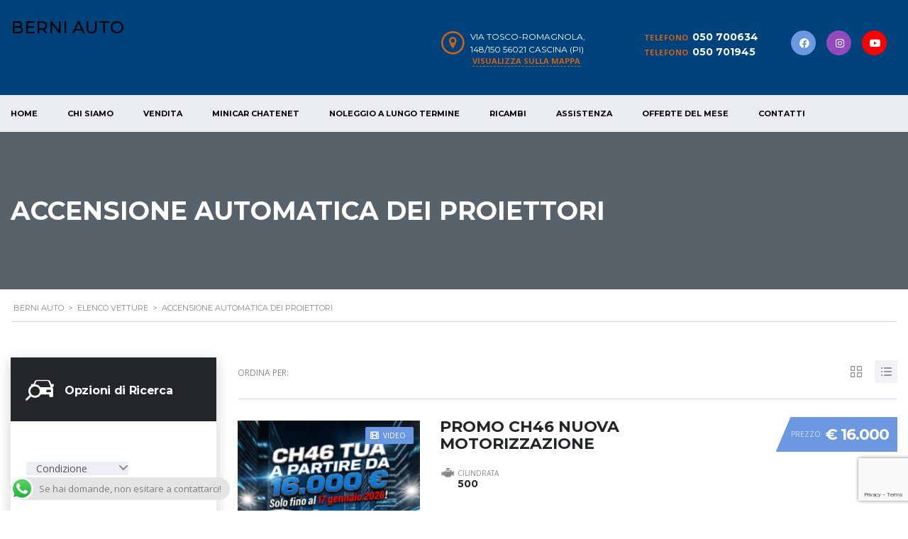

--- FILE ---
content_type: text/html; charset=UTF-8
request_url: https://berniauto.it/?taxonomy=stm_additional_features&term=accensione-automatica-dei-proiettori
body_size: 31887
content:
<!DOCTYPE html>
<html lang="it-IT" class="no-js">
<head>
	<meta charset="UTF-8">
	<meta name="viewport" content="width=device-width, initial-scale=1.0, user-scalable=no">
	<link rel="profile" href="http://gmpg.org/xfn/11">
	<link rel="pingback" href="https://berniauto.it/xmlrpc.php">
	
				<script type="text/javascript" class="_iub_cs_skip">
				var _iub = _iub || {};
				_iub.csConfiguration = _iub.csConfiguration || {};
				_iub.csConfiguration.siteId = "2184926";
				_iub.csConfiguration.cookiePolicyId = "73432402";
			</script>
			<script class="_iub_cs_skip" src="https://cs.iubenda.com/sync/2184926.js"></script>
			<title>Accensione automatica dei proiettori &#8211; Berni Auto</title>
<meta name='robots' content='max-image-preview:large' />
<link rel='dns-prefetch' href='//cdn.iubenda.com' />
<link rel='dns-prefetch' href='//fonts.googleapis.com' />
<link rel='dns-prefetch' href='//www.googletagmanager.com' />
<link rel="alternate" type="application/rss+xml" title="Berni Auto &raquo; Feed" href="https://berniauto.it/feed/" />
<link rel="alternate" type="application/rss+xml" title="Berni Auto &raquo; Feed dei commenti" href="https://berniauto.it/comments/feed/" />
<link rel="alternate" type="application/rss+xml" title="Feed Berni Auto &raquo; Accensione automatica dei proiettori Additional features" href="https://berniauto.it/?taxonomy=stm_additional_features&#038;term=accensione-automatica-dei-proiettori/feed/" />
<link rel='stylesheet' id='ht_ctc_main_css-css' href='https://berniauto.it/wp-content/plugins/click-to-chat-for-whatsapp/new/inc/assets/css/main.css?ver=4.36' type='text/css' media='all' />
<style id='wp-emoji-styles-inline-css' type='text/css'>

	img.wp-smiley, img.emoji {
		display: inline !important;
		border: none !important;
		box-shadow: none !important;
		height: 1em !important;
		width: 1em !important;
		margin: 0 0.07em !important;
		vertical-align: -0.1em !important;
		background: none !important;
		padding: 0 !important;
	}
/*# sourceURL=wp-emoji-styles-inline-css */
</style>
<style id='wp-block-library-inline-css' type='text/css'>
:root{--wp-block-synced-color:#7a00df;--wp-block-synced-color--rgb:122,0,223;--wp-bound-block-color:var(--wp-block-synced-color);--wp-editor-canvas-background:#ddd;--wp-admin-theme-color:#007cba;--wp-admin-theme-color--rgb:0,124,186;--wp-admin-theme-color-darker-10:#006ba1;--wp-admin-theme-color-darker-10--rgb:0,107,160.5;--wp-admin-theme-color-darker-20:#005a87;--wp-admin-theme-color-darker-20--rgb:0,90,135;--wp-admin-border-width-focus:2px}@media (min-resolution:192dpi){:root{--wp-admin-border-width-focus:1.5px}}.wp-element-button{cursor:pointer}:root .has-very-light-gray-background-color{background-color:#eee}:root .has-very-dark-gray-background-color{background-color:#313131}:root .has-very-light-gray-color{color:#eee}:root .has-very-dark-gray-color{color:#313131}:root .has-vivid-green-cyan-to-vivid-cyan-blue-gradient-background{background:linear-gradient(135deg,#00d084,#0693e3)}:root .has-purple-crush-gradient-background{background:linear-gradient(135deg,#34e2e4,#4721fb 50%,#ab1dfe)}:root .has-hazy-dawn-gradient-background{background:linear-gradient(135deg,#faaca8,#dad0ec)}:root .has-subdued-olive-gradient-background{background:linear-gradient(135deg,#fafae1,#67a671)}:root .has-atomic-cream-gradient-background{background:linear-gradient(135deg,#fdd79a,#004a59)}:root .has-nightshade-gradient-background{background:linear-gradient(135deg,#330968,#31cdcf)}:root .has-midnight-gradient-background{background:linear-gradient(135deg,#020381,#2874fc)}:root{--wp--preset--font-size--normal:16px;--wp--preset--font-size--huge:42px}.has-regular-font-size{font-size:1em}.has-larger-font-size{font-size:2.625em}.has-normal-font-size{font-size:var(--wp--preset--font-size--normal)}.has-huge-font-size{font-size:var(--wp--preset--font-size--huge)}.has-text-align-center{text-align:center}.has-text-align-left{text-align:left}.has-text-align-right{text-align:right}.has-fit-text{white-space:nowrap!important}#end-resizable-editor-section{display:none}.aligncenter{clear:both}.items-justified-left{justify-content:flex-start}.items-justified-center{justify-content:center}.items-justified-right{justify-content:flex-end}.items-justified-space-between{justify-content:space-between}.screen-reader-text{border:0;clip-path:inset(50%);height:1px;margin:-1px;overflow:hidden;padding:0;position:absolute;width:1px;word-wrap:normal!important}.screen-reader-text:focus{background-color:#ddd;clip-path:none;color:#444;display:block;font-size:1em;height:auto;left:5px;line-height:normal;padding:15px 23px 14px;text-decoration:none;top:5px;width:auto;z-index:100000}html :where(.has-border-color){border-style:solid}html :where([style*=border-top-color]){border-top-style:solid}html :where([style*=border-right-color]){border-right-style:solid}html :where([style*=border-bottom-color]){border-bottom-style:solid}html :where([style*=border-left-color]){border-left-style:solid}html :where([style*=border-width]){border-style:solid}html :where([style*=border-top-width]){border-top-style:solid}html :where([style*=border-right-width]){border-right-style:solid}html :where([style*=border-bottom-width]){border-bottom-style:solid}html :where([style*=border-left-width]){border-left-style:solid}html :where(img[class*=wp-image-]){height:auto;max-width:100%}:where(figure){margin:0 0 1em}html :where(.is-position-sticky){--wp-admin--admin-bar--position-offset:var(--wp-admin--admin-bar--height,0px)}@media screen and (max-width:600px){html :where(.is-position-sticky){--wp-admin--admin-bar--position-offset:0px}}

/*# sourceURL=wp-block-library-inline-css */
</style><style id='global-styles-inline-css' type='text/css'>
:root{--wp--preset--aspect-ratio--square: 1;--wp--preset--aspect-ratio--4-3: 4/3;--wp--preset--aspect-ratio--3-4: 3/4;--wp--preset--aspect-ratio--3-2: 3/2;--wp--preset--aspect-ratio--2-3: 2/3;--wp--preset--aspect-ratio--16-9: 16/9;--wp--preset--aspect-ratio--9-16: 9/16;--wp--preset--color--black: #000000;--wp--preset--color--cyan-bluish-gray: #abb8c3;--wp--preset--color--white: #ffffff;--wp--preset--color--pale-pink: #f78da7;--wp--preset--color--vivid-red: #cf2e2e;--wp--preset--color--luminous-vivid-orange: #ff6900;--wp--preset--color--luminous-vivid-amber: #fcb900;--wp--preset--color--light-green-cyan: #7bdcb5;--wp--preset--color--vivid-green-cyan: #00d084;--wp--preset--color--pale-cyan-blue: #8ed1fc;--wp--preset--color--vivid-cyan-blue: #0693e3;--wp--preset--color--vivid-purple: #9b51e0;--wp--preset--gradient--vivid-cyan-blue-to-vivid-purple: linear-gradient(135deg,rgb(6,147,227) 0%,rgb(155,81,224) 100%);--wp--preset--gradient--light-green-cyan-to-vivid-green-cyan: linear-gradient(135deg,rgb(122,220,180) 0%,rgb(0,208,130) 100%);--wp--preset--gradient--luminous-vivid-amber-to-luminous-vivid-orange: linear-gradient(135deg,rgb(252,185,0) 0%,rgb(255,105,0) 100%);--wp--preset--gradient--luminous-vivid-orange-to-vivid-red: linear-gradient(135deg,rgb(255,105,0) 0%,rgb(207,46,46) 100%);--wp--preset--gradient--very-light-gray-to-cyan-bluish-gray: linear-gradient(135deg,rgb(238,238,238) 0%,rgb(169,184,195) 100%);--wp--preset--gradient--cool-to-warm-spectrum: linear-gradient(135deg,rgb(74,234,220) 0%,rgb(151,120,209) 20%,rgb(207,42,186) 40%,rgb(238,44,130) 60%,rgb(251,105,98) 80%,rgb(254,248,76) 100%);--wp--preset--gradient--blush-light-purple: linear-gradient(135deg,rgb(255,206,236) 0%,rgb(152,150,240) 100%);--wp--preset--gradient--blush-bordeaux: linear-gradient(135deg,rgb(254,205,165) 0%,rgb(254,45,45) 50%,rgb(107,0,62) 100%);--wp--preset--gradient--luminous-dusk: linear-gradient(135deg,rgb(255,203,112) 0%,rgb(199,81,192) 50%,rgb(65,88,208) 100%);--wp--preset--gradient--pale-ocean: linear-gradient(135deg,rgb(255,245,203) 0%,rgb(182,227,212) 50%,rgb(51,167,181) 100%);--wp--preset--gradient--electric-grass: linear-gradient(135deg,rgb(202,248,128) 0%,rgb(113,206,126) 100%);--wp--preset--gradient--midnight: linear-gradient(135deg,rgb(2,3,129) 0%,rgb(40,116,252) 100%);--wp--preset--font-size--small: 13px;--wp--preset--font-size--medium: 20px;--wp--preset--font-size--large: 36px;--wp--preset--font-size--x-large: 42px;--wp--preset--spacing--20: 0.44rem;--wp--preset--spacing--30: 0.67rem;--wp--preset--spacing--40: 1rem;--wp--preset--spacing--50: 1.5rem;--wp--preset--spacing--60: 2.25rem;--wp--preset--spacing--70: 3.38rem;--wp--preset--spacing--80: 5.06rem;--wp--preset--shadow--natural: 6px 6px 9px rgba(0, 0, 0, 0.2);--wp--preset--shadow--deep: 12px 12px 50px rgba(0, 0, 0, 0.4);--wp--preset--shadow--sharp: 6px 6px 0px rgba(0, 0, 0, 0.2);--wp--preset--shadow--outlined: 6px 6px 0px -3px rgb(255, 255, 255), 6px 6px rgb(0, 0, 0);--wp--preset--shadow--crisp: 6px 6px 0px rgb(0, 0, 0);}:where(.is-layout-flex){gap: 0.5em;}:where(.is-layout-grid){gap: 0.5em;}body .is-layout-flex{display: flex;}.is-layout-flex{flex-wrap: wrap;align-items: center;}.is-layout-flex > :is(*, div){margin: 0;}body .is-layout-grid{display: grid;}.is-layout-grid > :is(*, div){margin: 0;}:where(.wp-block-columns.is-layout-flex){gap: 2em;}:where(.wp-block-columns.is-layout-grid){gap: 2em;}:where(.wp-block-post-template.is-layout-flex){gap: 1.25em;}:where(.wp-block-post-template.is-layout-grid){gap: 1.25em;}.has-black-color{color: var(--wp--preset--color--black) !important;}.has-cyan-bluish-gray-color{color: var(--wp--preset--color--cyan-bluish-gray) !important;}.has-white-color{color: var(--wp--preset--color--white) !important;}.has-pale-pink-color{color: var(--wp--preset--color--pale-pink) !important;}.has-vivid-red-color{color: var(--wp--preset--color--vivid-red) !important;}.has-luminous-vivid-orange-color{color: var(--wp--preset--color--luminous-vivid-orange) !important;}.has-luminous-vivid-amber-color{color: var(--wp--preset--color--luminous-vivid-amber) !important;}.has-light-green-cyan-color{color: var(--wp--preset--color--light-green-cyan) !important;}.has-vivid-green-cyan-color{color: var(--wp--preset--color--vivid-green-cyan) !important;}.has-pale-cyan-blue-color{color: var(--wp--preset--color--pale-cyan-blue) !important;}.has-vivid-cyan-blue-color{color: var(--wp--preset--color--vivid-cyan-blue) !important;}.has-vivid-purple-color{color: var(--wp--preset--color--vivid-purple) !important;}.has-black-background-color{background-color: var(--wp--preset--color--black) !important;}.has-cyan-bluish-gray-background-color{background-color: var(--wp--preset--color--cyan-bluish-gray) !important;}.has-white-background-color{background-color: var(--wp--preset--color--white) !important;}.has-pale-pink-background-color{background-color: var(--wp--preset--color--pale-pink) !important;}.has-vivid-red-background-color{background-color: var(--wp--preset--color--vivid-red) !important;}.has-luminous-vivid-orange-background-color{background-color: var(--wp--preset--color--luminous-vivid-orange) !important;}.has-luminous-vivid-amber-background-color{background-color: var(--wp--preset--color--luminous-vivid-amber) !important;}.has-light-green-cyan-background-color{background-color: var(--wp--preset--color--light-green-cyan) !important;}.has-vivid-green-cyan-background-color{background-color: var(--wp--preset--color--vivid-green-cyan) !important;}.has-pale-cyan-blue-background-color{background-color: var(--wp--preset--color--pale-cyan-blue) !important;}.has-vivid-cyan-blue-background-color{background-color: var(--wp--preset--color--vivid-cyan-blue) !important;}.has-vivid-purple-background-color{background-color: var(--wp--preset--color--vivid-purple) !important;}.has-black-border-color{border-color: var(--wp--preset--color--black) !important;}.has-cyan-bluish-gray-border-color{border-color: var(--wp--preset--color--cyan-bluish-gray) !important;}.has-white-border-color{border-color: var(--wp--preset--color--white) !important;}.has-pale-pink-border-color{border-color: var(--wp--preset--color--pale-pink) !important;}.has-vivid-red-border-color{border-color: var(--wp--preset--color--vivid-red) !important;}.has-luminous-vivid-orange-border-color{border-color: var(--wp--preset--color--luminous-vivid-orange) !important;}.has-luminous-vivid-amber-border-color{border-color: var(--wp--preset--color--luminous-vivid-amber) !important;}.has-light-green-cyan-border-color{border-color: var(--wp--preset--color--light-green-cyan) !important;}.has-vivid-green-cyan-border-color{border-color: var(--wp--preset--color--vivid-green-cyan) !important;}.has-pale-cyan-blue-border-color{border-color: var(--wp--preset--color--pale-cyan-blue) !important;}.has-vivid-cyan-blue-border-color{border-color: var(--wp--preset--color--vivid-cyan-blue) !important;}.has-vivid-purple-border-color{border-color: var(--wp--preset--color--vivid-purple) !important;}.has-vivid-cyan-blue-to-vivid-purple-gradient-background{background: var(--wp--preset--gradient--vivid-cyan-blue-to-vivid-purple) !important;}.has-light-green-cyan-to-vivid-green-cyan-gradient-background{background: var(--wp--preset--gradient--light-green-cyan-to-vivid-green-cyan) !important;}.has-luminous-vivid-amber-to-luminous-vivid-orange-gradient-background{background: var(--wp--preset--gradient--luminous-vivid-amber-to-luminous-vivid-orange) !important;}.has-luminous-vivid-orange-to-vivid-red-gradient-background{background: var(--wp--preset--gradient--luminous-vivid-orange-to-vivid-red) !important;}.has-very-light-gray-to-cyan-bluish-gray-gradient-background{background: var(--wp--preset--gradient--very-light-gray-to-cyan-bluish-gray) !important;}.has-cool-to-warm-spectrum-gradient-background{background: var(--wp--preset--gradient--cool-to-warm-spectrum) !important;}.has-blush-light-purple-gradient-background{background: var(--wp--preset--gradient--blush-light-purple) !important;}.has-blush-bordeaux-gradient-background{background: var(--wp--preset--gradient--blush-bordeaux) !important;}.has-luminous-dusk-gradient-background{background: var(--wp--preset--gradient--luminous-dusk) !important;}.has-pale-ocean-gradient-background{background: var(--wp--preset--gradient--pale-ocean) !important;}.has-electric-grass-gradient-background{background: var(--wp--preset--gradient--electric-grass) !important;}.has-midnight-gradient-background{background: var(--wp--preset--gradient--midnight) !important;}.has-small-font-size{font-size: var(--wp--preset--font-size--small) !important;}.has-medium-font-size{font-size: var(--wp--preset--font-size--medium) !important;}.has-large-font-size{font-size: var(--wp--preset--font-size--large) !important;}.has-x-large-font-size{font-size: var(--wp--preset--font-size--x-large) !important;}
/*# sourceURL=global-styles-inline-css */
</style>

<style id='classic-theme-styles-inline-css' type='text/css'>
/*! This file is auto-generated */
.wp-block-button__link{color:#fff;background-color:#32373c;border-radius:9999px;box-shadow:none;text-decoration:none;padding:calc(.667em + 2px) calc(1.333em + 2px);font-size:1.125em}.wp-block-file__button{background:#32373c;color:#fff;text-decoration:none}
/*# sourceURL=/wp-includes/css/classic-themes.min.css */
</style>
<link rel='stylesheet' id='contact-form-7-css' href='https://berniauto.it/wp-content/plugins/contact-form-7/includes/css/styles.css?ver=6.1.4' type='text/css' media='all' />
<link rel='stylesheet' id='plyr-css-css' href='https://berniauto.it/wp-content/plugins/easy-video-player/lib/plyr.css?ver=6.9' type='text/css' media='all' />
<link rel='stylesheet' id='font-awesome-min-css' href='https://berniauto.it/wp-content/plugins/motors-car-dealership-classified-listings/nuxy/metaboxes/assets/vendors/font-awesome.min.css?ver=1768866712' type='text/css' media='all' />
<link rel='stylesheet' id='motors-icons-css' href='https://berniauto.it/wp-content/plugins/motors-car-dealership-classified-listings/assets/css/frontend/icons.css?ver=1.4.93' type='text/css' media='all' />
<link rel='stylesheet' id='owl.carousel-css' href='https://berniauto.it/wp-content/plugins/motors-car-dealership-classified-listings/assets/css/frontend/owl.carousel.min.css?ver=1.4.93' type='text/css' media='all' />
<link rel='stylesheet' id='light-gallery-css' href='https://berniauto.it/wp-content/plugins/motors-car-dealership-classified-listings/assets/css/frontend/lightgallery.min.css?ver=1.4.93' type='text/css' media='all' />
<link rel='stylesheet' id='jquery-ui-css' href='https://berniauto.it/wp-content/plugins/motors-car-dealership-classified-listings/assets/css/jquery-ui.css?ver=1.4.93' type='text/css' media='all' />
<link rel='stylesheet' id='modal-style-css' href='https://berniauto.it/wp-content/plugins/motors-car-dealership-classified-listings/assets/css/modal-style.css?ver=1.4.93' type='text/css' media='all' />
<link rel='stylesheet' id='stm-icon-font-css' href='https://berniauto.it/wp-content/plugins/motors-car-dealership-classified-listings/assets/css/frontend/stm-ico-style.css?ver=1.4.93' type='text/css' media='all' />
<link rel='stylesheet' id='horizontal-filter-css' href='https://berniauto.it/wp-content/plugins/motors-car-dealership-classified-listings/assets/css/frontend/horizontal-filter.css?ver=1.4.93' type='text/css' media='all' />
<link rel='stylesheet' id='motors-style-css' href='https://berniauto.it/wp-content/plugins/motors-car-dealership-classified-listings/assets/css/style.css?ver=1.4.93' type='text/css' media='all' />
<style id='motors-style-inline-css' type='text/css'>

			:root{
				--mvl-primary-color: #cc6119;
				--mvl-secondary-color: #6c98e1;
				--mvl-secondary-color-dark: #5a7db6;
				--mvl-third-color: #232628;
				--mvl-fourth-color: #153e4d;
				
				--motors-accent-color: #1280DF;
				--motors-accent-color-alpha: rgba(18, 128, 223,0.5);
				--motors-accent-color-highalpha: rgba(18, 128, 223,0.7);
				--motors-accent-color-lowalpha: rgba(18, 128, 223,0.3);
				--motors-accent-color-super-lowalpha : rgba(18, 128, 223,0.1);
				--motors-bg-shade: #F0F3F7;
				--motors-bg-color: #FFFFFF;
				--motors-bg-lowalpha-color: rgba(255, 255, 255,0.3);
				--motors-bg-alpha-color: rgba(255, 255, 255,0.5);
				--motors-bg-highalpha-color: rgba(255, 255, 255,0.7);
				--motors-bg-contrast: #35475A;
				--motors-bg-lowestalpha-contrast: rgba(53, 71, 90,0.1);
				--motors-bg-lowalpha-contrast: rgba(53, 71, 90,0.3);
				--motors-bg-alpha-contrast: rgba(53, 71, 90,0.5);
				--motors-bg-highalpha-contrast: rgba(53, 71, 90,0.7);
				--motors-bg-highestalpha-contrast: rgba(53, 71, 90,0.9);
				--motors-text-color: #010101;
				--motors-contrast-text-color: #FFFFFF;
				--motors-text-highalpha-color: rgba(1, 1, 1,0.7);
				--motors-text-highestalpha-color: rgba(1, 1, 1,0.8);
				--motors-text-alpha-color: rgba(1, 1, 1,0.5);
				--motors-contrast-text-lowestalpha-color: rgba(255, 255, 255,0.1);
				--motors-contrast-text-lowalpha-color: rgba(255, 255, 255,0.3);
				--motors-contrast-text-highalpha-color: rgba(255, 255, 255,0.7);
				--motors-contrast-text-highestalpha-color: rgba(255, 255, 255,0.8);
				--motors-text-lowalpha-color: rgba(1, 1, 1,0.3);
				--motors-text-lowestalpha-color: rgba(1, 1, 1,0.1);
				--motors-contrast-text-alpha-color: rgba(255, 255, 255,0.5);
				--motors-border-color: rgba(1, 1, 1,0.15);
				--motors-contrast-border-color: rgba(255, 255, 255,0.15);
				--motors-spec-badge-color: #FAB637;
				--motors-sold-badge-color: #FC4E4E;
				--motors-error-bg-color: rgba(255,127,127,1);
				--motors-notice-bg-color: #fbc45d;
				--motors-success-bg-color: #dbf2a2;
				--motors-error-text-color: rgba(244,43,43,1);
				--motors-notice-text-color: #e4961a;
				--motors-success-text-color: #5eac3f;
				--motors-filter-inputs-color: #F6F7F9;

				--motors-card-bg-color: #ffffff;
				--motors-card-bg-hover-color: #FFFFFF;
				--motors-card-title-color: #111827;
				--motors-card-price-color: rgba(17, 24, 39,0.4);
				--motors-card-border-color: rgba(17, 24, 39,0.1);
				--motors-card-options-color: #4E5562;
				--motors-card-options-color-super-low-alpha: rgba(78, 85, 98,0.15);
				--motors-card-btn-color: #1280DF;
				--motors-card-popup-hover-bg-color: #f9f9f9;
				--motors-card-popup-border-color: rgba(17, 24, 39,0.15);
				--motors-card-btn-color-lowalpha: rgba(18, 128, 223,0.6);
				--motors-card-btn-color-highalpha: rgba(18, 128, 223,0.8);
				--motors-card-btn-color-super-lowalpha: rgba(18, 128, 223,0.15);

				--motors-filter-bg-color: #ffffff;
				--motors-filter-border-color: #CAD0D9;
				--motors-filter-border-color-mediumalpha: rgba(202, 208, 217,0.5);
				--motors-filter-border-color-highalpha: rgba(202, 208, 217,0.8);
				--motors-filter-border-color-lowalpha: rgba(202, 208, 217,0.3);
				--motors-filter-border-color-super-lowalpha: rgba(202, 208, 217,0.2);
				--motors-filter-text-color: #010101;
				--motors-filter-text-color-lowalpha: rgba(1, 1, 1,0.5);
				--motors-filter-text-color-highalpha: rgba(1, 1, 1,0.8);
				--motors-filter-text-color-super-lowalpha: rgba(1, 1, 1,0.2);
				--motors-filter-field-bg-color: #ffffff;
				--motors-filter-field-text-color: #010101;
				--motors-filter-field-text-color-lowalpha: rgba(1, 1, 1,0.5);
				--motors-filter-field-text-color-highalpha: rgba(1, 1, 1,0.8);
				--motors-filter-field-text-color-super-lowalpha: rgba(1, 1, 1,0.2);
				--motors-filter-field-text-color-secondary: #010101;
				--motors-filter-field-text-color-secondary-lowalpha: rgba(1, 1, 1,0.4);
				--motors-filter-field-text-color-secondary-highalpha: rgba(1, 1, 1,0.8);
				--motors-filter-field-text-color-secondary-super-lowalpha: rgba(1, 1, 1,0.2);
				--motors-filter-field-border-color: rgba(1, 1, 1,0.2);
				--motors-filter-field-border-color-lowalpha: rgba(1, 1, 1,0.1);
				--motors-filter-field-link-color: #1280DF;
				--motors-filter-field-link-color-lowalpha: rgba(18, 128, 223,0.5);
				--motors-filter-field-link-color-highalpha: rgba(18, 128, 223,0.8);
				--motors-filter-field-link-color-super-lowalpha: rgba(18, 128, 223,0.2);
			}
		:root {
--e-global-color-motors_accent: var(--motors-accent-color);
--e-global-color-motors_bg: var(--motors-bg-color);
--e-global-color-motors_bg_shade: var(--motors-bg-shade);
--e-global-color-motors_bg_contrast: var(--motors-bg-contrast);
--e-global-color-motors_text: var(--motors-text-color);
--e-global-color-motors_border: var(--motors-border-color);
--e-global-color-motors_alpha_text: var(--motors-text-alpha-color);
--e-global-color-motors_highalpha_text: var(--motors-text-highalpha-color);
--e-global-color-motors_contrast_text: var(--motors-contrast-text-color);
--e-global-color-motors_contrast_border: var(--motors-border-contrast);
--e-global-color-motors_alpha_contrast_text: var(--motors-contrast-text-alpha-color);
--e-global-color-motors_inputs_actions: var(--motors-filter-inputs-color);
--e-global-color-motors_spec_badge: var(--motors-spec-badge-color);
--e-global-color-motors_sold_badge: var(--motors-sold-badge-color);
--e-global-color-motors_filter_bg: var(--motors-filter-bg-color);
--e-global-color-motors_filter_border: var(--motors-filter-border-color);
--e-global-color-motors_filter_text: var(--motors-filter-text-color);
--e-global-color-motors_filter_text_secondary: var(--motors-filter-text-color-secondary);
--e-global-color-motors_filter_field_bg: var(--motors-filter-field-bg-color);
--e-global-color-motors_filter_field_text: var(--motors-filter-field-text-color);
--e-global-color-motors_filter_field_link: var(--motors-filter-field-link-color);
}
/*# sourceURL=motors-style-inline-css */
</style>
<link rel='stylesheet' id='stm-vc_templates_color_scheme-css' href='https://berniauto.it/wp-content/plugins/motors-wpbakery-widgets/assets/css/vc_templates_color_scheme.css?ver=6.9' type='text/css' media='all' />
<link rel='stylesheet' id='stm_megamenu-css' href='https://berniauto.it/wp-content/plugins/stm-megamenu/assets/css/megamenu.css?ver=2.3.15' type='text/css' media='all' />
<link rel='stylesheet' id='stm_megamenu_colors-css' href='https://berniauto.it/wp-content/plugins/stm-megamenu/assets/css/megamenu_colors.css?ver=2.3.15' type='text/css' media='all' />
<link rel='stylesheet' id='stm-theme-icons-css' href='https://berniauto.it/wp-content/themes/motors/assets/css/dist/theme-icons.css?ver=5.6.80' type='text/css' media='all' />
<link rel='stylesheet' id='header-car_dealer-css' href='https://berniauto.it/wp-content/themes/motors/assets/css/dist/headers/header-car_dealer.css?ver=5.6.80' type='text/css' media='all' />
<link rel='stylesheet' id='stm_default_google_font-css' href='https://fonts.googleapis.com/css?family=Open+Sans%3A300%2C300italic%2Cregular%2Citalic%2C600%2C600italic%2C700%2C700italic%2C800%2C800italic%7CMontserrat%3A100%2C100italic%2C200%2C200italic%2C300%2C300italic%2Cregular%2Citalic%2C500%2C500italic%2C600%2C600italic%2C700%2C700italic%2C800%2C800italic%2C900%2C900italic&#038;subset=latin%2Clatin-ext&#038;ver=5.6.80' type='text/css' media='all' />
<link rel='stylesheet' id='stm_classic_filter-css' href='https://berniauto.it/wp-content/plugins/motors-wpbakery-widgets/assets/css/stm_classic_filter.css?ver=6.9' type='text/css' media='all' />
<link rel='stylesheet' id='taxonomy-archive-style-css' href='https://berniauto.it/wp-content/themes/motors/assets/css/dist/taxonomy-archive.css?ver=5.6.80' type='text/css' media='all' />
<link rel='stylesheet' id='bootstrap-css' href='https://berniauto.it/wp-content/themes/motors/assets/css/bootstrap/main.css?ver=5.6.80' type='text/css' media='all' />
<link rel='stylesheet' id='stm-theme-style-sass-css' href='https://berniauto.it/wp-content/themes/motors/assets/css/dist/app.css?ver=5.6.80' type='text/css' media='all' />
<link rel='stylesheet' id='stm-theme-style-animation-css' href='https://berniauto.it/wp-content/themes/motors/assets/css/animation.css?ver=5.6.80' type='text/css' media='all' />
<link rel='stylesheet' id='stm-theme-style-css' href='https://berniauto.it/wp-content/themes/motors/style.css?ver=5.6.80' type='text/css' media='all' />
<style id='stm-theme-style-inline-css' type='text/css'>
.listing-list-loop .content .meta-top .price .normal-price .label-price { max-width: none; } .widget-wrapper .text { color:#aaa; } .car-listing-tabs-unit .car-listing-top-part::before { background-color: #00427b !important; } .post-grid-single-unit .content { background: #fff; } .found-cars .blue-lt { color: #cc6119; } .footer_widgets_wrapper .widget-title h6 .colored { color: #cc6119; } .select2-container--default .select2-selection--single { height: 37px; } .select2-container--default .select2-selection--single .select2-selection__rendered { line-height: 37px; } .team-info .email { max-width: none; border-radius: 0px; line-height: 22px; padding:inherit; } .h-50 { height:50px; } body:not(.stm-template-listing) .stm-single-listing-car-features .lists-inline > ul li { width: 50%; } input[type="number"] { height: 43px; line-height: 43px; padding: 0 5px; } .team-info { bottom: 2px !important; visibility: visible !important; opacity: 1 !important; padding:0; } .team-info .email { line-height: 20px; min-width: auto; padding:0px 5px } .team-info .phone { min-width: auto; line-height:25px; margin-top: 3px } .entry-header .entry-title .sub-title { font-weight: 600; font-size: 30px; } #video_home video { width:100%; } .stm-layout-header-car_dealer .header-main .header-main-socs ul li:first-child > a{ background-color: #6c98e1; } .stm-layout-header-car_dealer .header-main .header-main-socs ul li:nth-child(2) > a{ background-color: #924ABC; } .stm-layout-header-car_dealer .header-main .header-main-socs ul li:nth-child(3)> a{ background-color: #FF0000; } .stm-layout-header-car_dealer .main-menu .header-menu > li.current-menu-item:first-child, .stm-layout-header-car_dealer .main-menu .header-menu > li.current_page_item:first-child { margin-left: 0px; } 

			:root{
				--motors-default-base-color: #cc6119;
				--motors-default-secondary-color: #6c98e1;
				--motors-base-color: #cc6119;
				--motors-secondary-color: #6c98e1;
				--hma_background_color: #eaedf0;
				--hma_item_bg_color: ;
				--hma_hover_bg_color:#cc6119;
				--hma_hover_active_bg_color: ;
				--hma_hover_text_color: #ffffff;
				--hma_underline: ;
				--hma_underline_2: ;
				--hma_hover_underline: ;
				--hma_hover_underline_2: ;
			}
		
/*# sourceURL=stm-theme-style-inline-css */
</style>
<link rel='stylesheet' id='stm-wpcfto-styles-css' href='https://berniauto.it/wp-content/uploads/stm_uploads/wpcfto-generate.css?ver=95' type='text/css' media='all' />

<script  type="text/javascript" class=" _iub_cs_skip" type="text/javascript" id="iubenda-head-inline-scripts-0">
/* <![CDATA[ */

var _iub = _iub || [];
_iub.csConfiguration = {"askConsentAtCookiePolicyUpdate":true,"perPurposeConsent":true,"reloadOnConsent":true,"siteId":2184926,"whitelabel":false,"cookiePolicyId":73432402,"lang":"it", "banner":{ "acceptButtonDisplay":true,"closeButtonRejects":true,"customizeButtonDisplay":true,"explicitWithdrawal":true,"listPurposes":true,"ownerName":"Berni Auto S.r.l.","position":"float-top-center","prependOnBody":true,"rejectButtonDisplay":true }};

//# sourceURL=iubenda-head-inline-scripts-0
/* ]]> */
</script>
<script  type="text/javascript" charset="UTF-8" async="" class=" _iub_cs_skip" type="text/javascript" src="//cdn.iubenda.com/cs/iubenda_cs.js?ver=3.12.5" id="iubenda-head-scripts-1-js"></script>
<script type="text/javascript" src="https://berniauto.it/wp-includes/js/jquery/jquery.min.js?ver=3.7.1" id="jquery-core-js"></script>
<script type="text/javascript" src="https://berniauto.it/wp-includes/js/jquery/jquery-migrate.min.js?ver=3.4.1" id="jquery-migrate-js"></script>
<script type="text/javascript" id="plyr-js-js-extra">
/* <![CDATA[ */
var easy_video_player = {"plyr_iconUrl":"https://berniauto.it/wp-content/plugins/easy-video-player/lib/plyr.svg","plyr_blankVideo":"https://berniauto.it/wp-content/plugins/easy-video-player/lib/blank.mp4"};
//# sourceURL=plyr-js-js-extra
/* ]]> */
</script>
<script type="text/javascript" src="https://berniauto.it/wp-content/plugins/easy-video-player/lib/plyr.js?ver=6.9" id="plyr-js-js"></script>
<script type="text/javascript" src="https://berniauto.it/wp-content/plugins/motors-car-dealership-classified-listings/assets/js/jquery-ui-effect.min.js?ver=1.4.93" id="jquery-ui-effect-js"></script>
<script type="text/javascript" src="https://berniauto.it/wp-content/themes/motors/assets/js/classie.js?ver=5.6.80" id="stm-classie-js"></script>
<script></script><link rel="https://api.w.org/" href="https://berniauto.it/wp-json/" /><link rel="EditURI" type="application/rsd+xml" title="RSD" href="https://berniauto.it/xmlrpc.php?rsd" />
<meta name="generator" content="WordPress 6.9" />
<meta name="generator" content="Site Kit by Google 1.164.0" />		<script type="text/javascript">
            var stm_lang_code = 'it';
						var ajaxurl = 'https://berniauto.it/wp-admin/admin-ajax.php';
            var mvl_current_ajax_url = '';
			var stm_site_blog_id = "1";
			var stm_added_to_compare_text = "Added to compare";
			var stm_removed_from_compare_text = "was removed from compare";
			var stm_already_added_to_compare_text = "You have already added 3 cars";
			var reset_all_txt = "Reset All";
            var photo_remaining_singular = 'more photo';
            var photo_remaining_plural = 'more photos';
		</script>
			<script type="text/javascript">
		var stm_wpcfto_ajaxurl = 'https://berniauto.it/wp-admin/admin-ajax.php';
	</script>

	<style>
		.vue_is_disabled {
			display: none;
		}
	</style>
		<script>
		var stm_wpcfto_nonces = {"wpcfto_save_settings":"9a4c093b8e","get_image_url":"fc1571bc39","wpcfto_upload_file":"d233392255","wpcfto_search_posts":"2539c5dabf","wpcfto_regenerate_fonts":"af2394b8c1","wpcfto_create_term":"0dcfb89897"};
	</script>
	<meta name="generator" content="Powered by WPBakery Page Builder - drag and drop page builder for WordPress."/>

<!-- Snippet Google Tag Manager aggiunto da Site Kit -->
<script type="text/javascript">
/* <![CDATA[ */

			( function( w, d, s, l, i ) {
				w[l] = w[l] || [];
				w[l].push( {'gtm.start': new Date().getTime(), event: 'gtm.js'} );
				var f = d.getElementsByTagName( s )[0],
					j = d.createElement( s ), dl = l != 'dataLayer' ? '&l=' + l : '';
				j.async = true;
				j.src = 'https://www.googletagmanager.com/gtm.js?id=' + i + dl;
				f.parentNode.insertBefore( j, f );
			} )( window, document, 'script', 'dataLayer', 'GTM-KRKSWF5' );
			
/* ]]> */
</script>

<!-- Termina lo snippet Google Tag Manager aggiunto da Site Kit -->
<meta name="generator" content="Powered by Slider Revolution 6.7.37 - responsive, Mobile-Friendly Slider Plugin for WordPress with comfortable drag and drop interface." />
<link rel="icon" href="https://berniauto.it/wp-content/uploads/2021/03/cropped-fav-32x32.png" sizes="32x32" />
<link rel="icon" href="https://berniauto.it/wp-content/uploads/2021/03/cropped-fav-192x192.png" sizes="192x192" />
<link rel="apple-touch-icon" href="https://berniauto.it/wp-content/uploads/2021/03/cropped-fav-180x180.png" />
<meta name="msapplication-TileImage" content="https://berniauto.it/wp-content/uploads/2021/03/cropped-fav-270x270.png" />
<script>function setREVStartSize(e){
			//window.requestAnimationFrame(function() {
				window.RSIW = window.RSIW===undefined ? window.innerWidth : window.RSIW;
				window.RSIH = window.RSIH===undefined ? window.innerHeight : window.RSIH;
				try {
					var pw = document.getElementById(e.c).parentNode.offsetWidth,
						newh;
					pw = pw===0 || isNaN(pw) || (e.l=="fullwidth" || e.layout=="fullwidth") ? window.RSIW : pw;
					e.tabw = e.tabw===undefined ? 0 : parseInt(e.tabw);
					e.thumbw = e.thumbw===undefined ? 0 : parseInt(e.thumbw);
					e.tabh = e.tabh===undefined ? 0 : parseInt(e.tabh);
					e.thumbh = e.thumbh===undefined ? 0 : parseInt(e.thumbh);
					e.tabhide = e.tabhide===undefined ? 0 : parseInt(e.tabhide);
					e.thumbhide = e.thumbhide===undefined ? 0 : parseInt(e.thumbhide);
					e.mh = e.mh===undefined || e.mh=="" || e.mh==="auto" ? 0 : parseInt(e.mh,0);
					if(e.layout==="fullscreen" || e.l==="fullscreen")
						newh = Math.max(e.mh,window.RSIH);
					else{
						e.gw = Array.isArray(e.gw) ? e.gw : [e.gw];
						for (var i in e.rl) if (e.gw[i]===undefined || e.gw[i]===0) e.gw[i] = e.gw[i-1];
						e.gh = e.el===undefined || e.el==="" || (Array.isArray(e.el) && e.el.length==0)? e.gh : e.el;
						e.gh = Array.isArray(e.gh) ? e.gh : [e.gh];
						for (var i in e.rl) if (e.gh[i]===undefined || e.gh[i]===0) e.gh[i] = e.gh[i-1];
											
						var nl = new Array(e.rl.length),
							ix = 0,
							sl;
						e.tabw = e.tabhide>=pw ? 0 : e.tabw;
						e.thumbw = e.thumbhide>=pw ? 0 : e.thumbw;
						e.tabh = e.tabhide>=pw ? 0 : e.tabh;
						e.thumbh = e.thumbhide>=pw ? 0 : e.thumbh;
						for (var i in e.rl) nl[i] = e.rl[i]<window.RSIW ? 0 : e.rl[i];
						sl = nl[0];
						for (var i in nl) if (sl>nl[i] && nl[i]>0) { sl = nl[i]; ix=i;}
						var m = pw>(e.gw[ix]+e.tabw+e.thumbw) ? 1 : (pw-(e.tabw+e.thumbw)) / (e.gw[ix]);
						newh =  (e.gh[ix] * m) + (e.tabh + e.thumbh);
					}
					var el = document.getElementById(e.c);
					if (el!==null && el) el.style.height = newh+"px";
					el = document.getElementById(e.c+"_wrapper");
					if (el!==null && el) {
						el.style.height = newh+"px";
						el.style.display = "block";
					}
				} catch(e){
					console.log("Failure at Presize of Slider:" + e)
				}
			//});
		  };</script>
		<style type="text/css" id="wp-custom-css">
			.single-car-prices {
	padding-left: 20px;align-content
}		</style>
		<noscript><style> .wpb_animate_when_almost_visible { opacity: 1; }</style></noscript><link rel='stylesheet' id='listing-search-empty-results-css' href='https://berniauto.it/wp-content/plugins/motors-car-dealership-classified-listings/assets/css/frontend/components/inventory/results-empty.css?ver=1.4.93' type='text/css' media='all' />
<link rel='stylesheet' id='rs-plugin-settings-css' href='//berniauto.it/wp-content/plugins/revslider/sr6/assets/css/rs6.css?ver=6.7.37' type='text/css' media='all' />
<style id='rs-plugin-settings-inline-css' type='text/css'>
#rs-demo-id {}
/*# sourceURL=rs-plugin-settings-inline-css */
</style>
</head>


<body class="archive tax-stm_additional_features term-accensione-automatica-dei-proiettori term-460 wp-theme-motors stm-user-not-logged-in stm-macintosh stm-template-car_dealer header_remove_compare header_remove_cart stm-layout-header-car_dealer has-breadcrumb_navxt theme-motors wpb-js-composer js-comp-ver-7.6 vc_responsive"  ontouchstart="">
		<!-- Snippet Google Tag Manager (noscript) aggiunto da Site Kit -->
		<noscript>
			<iframe src="https://www.googletagmanager.com/ns.html?id=GTM-KRKSWF5" height="0" width="0" style="display:none;visibility:hidden"></iframe>
		</noscript>
		<!-- Termina lo snippet Google Tag Manager (noscript) aggiunto da Site Kit -->
		<div id="wrapper">
				<div id="header">
				
<div class="header-main ">
	<div class="container">
		<div class="clearfix">
			<!--Logo-->
			<div class="logo-main  " style="">
									<a class="blogname" href="https://berniauto.it/"
						title="Home">
						<h1>Berni Auto</h1>
					</a>
										<div class="mobile-contacts-trigger visible-sm visible-xs">
						<i class="stm-icon-phone-o"></i>
						<i class="stm-icon-close-times"></i>
					</div>
					
				<div class="mobile-menu-trigger visible-sm visible-xs">
					<span></span>
					<span></span>
					<span></span>
				</div>
			</div>

						<div class="top-info-wrap">
				<div class="header-top-info">
					<div class="clearfix">
						<!-- Header top bar Socials -->
													<div class="pull-right">
								<div class="header-main-socs">
									<ul class="clearfix">
																					<li>
												<a href="https://www.facebook.com/Berni-Auto-srl-619295868158720" target="_blank">
													<i class="fab fa-facebook"></i>
												</a>
											</li>
																					<li>
												<a href="https://www.instagram.com/berniauto/" target="_blank">
													<i class="fab fa-instagram"></i>
												</a>
											</li>
																					<li>
												<a href="https://www.youtube.com/channel/UCLZ9jC0nrW-YOscxPWRgFtA" target="_blank">
													<i class="fab fa-youtube"></i>
												</a>
											</li>
																			</ul>
								</div>
							</div>
						
													<div class="pull-right">
								<div class="header-secondary-phone header-secondary-phone-single">
																		<div class="phone">
																							<span class="phone-label">
													Telefono												</span>
																						<span class="phone-number heading-font">
												<a href="tel:050 700634">
													050 700634												</a>
											</span>
										</div>
																												<div class="phone">
																							<span class="phone-label">
													Telefono												</span>
																						<span class="phone-number heading-font">
												<a href="tel:050 701945">
													050 701945												</a>
											</span>
										</div>
																	</div>
							</div>
												<!--Header main phone-->
												<!--Header address-->
													<div class="pull-right">
								<div class="header-address">
									<i class="stm-icon-pin "></i>									<div class="address">
																					<span class="heading-font">
												Via Tosco-Romagnola, 148/150  56021 Cascina (PI)											</span>
																							<span id="stm-google-map"
													class="fancy-iframe"
													data-iframe="true"
													data-src="https://maps.app.goo.gl/UtJWpHZdLp7VmWeZ8"
												>
													Visualizza sulla mappa												</span>
																														</div>
								</div>
							</div>
											</div> <!--clearfix-->
				</div> <!--header-top-info-->
			</div> <!-- Top info wrap -->
		</div> <!--clearfix-->
	</div> <!--container-->
</div> <!--header-main-->

<div id="header-nav-holder" class="hidden-sm hidden-xs">
	<div class="header-nav header-nav-default header-nav-fixed">
		<div class="container">
			<div class="header-help-bar-trigger">
				<i class="fas fa-chevron-down"></i>
			</div>
			<div class="header-help-bar">
				<ul>
																													</ul>
			</div>
			<div class="main-menu">
				<ul class="header-menu clearfix" style="">
					<li id="menu-item-1309" class="menu-item menu-item-type-custom menu-item-object-custom menu-item-1309"><a href="/">Home</a></li>
<li id="menu-item-2320" class="menu-item menu-item-type-post_type menu-item-object-page menu-item-2320"><a href="https://berniauto.it/chi-siamo/">Chi siamo</a></li>
<li id="menu-item-2081" class="menu-item menu-item-type-post_type menu-item-object-page menu-item-has-children menu-item-2081"><a href="https://berniauto.it/auto/">Vendita</a>
<ul class="sub-menu">
	<li id="menu-item-1364" class="menu-item menu-item-type-custom menu-item-object-custom menu-item-1364"><a href="/auto/?condition=nuovo">Nuovo</a></li>
	<li id="menu-item-1369" class="menu-item menu-item-type-custom menu-item-object-custom menu-item-1369"><a href="/auto/?condition=usato">Usato</a></li>
</ul>
</li>
<li id="menu-item-6812" class="menu-item menu-item-type-custom menu-item-object-custom menu-item-6812"><a href="/auto/?make=chatenet">MINICAR CHATENET</a></li>
<li id="menu-item-2441" class="menu-item menu-item-type-post_type menu-item-object-page menu-item-2441"><a href="https://berniauto.it/noleggio-a-lungo-termine/">Noleggio a lungo termine</a></li>
<li id="menu-item-2495" class="menu-item menu-item-type-post_type menu-item-object-page menu-item-2495"><a href="https://berniauto.it/ricambi/">Ricambi</a></li>
<li id="menu-item-2332" class="menu-item menu-item-type-post_type menu-item-object-page menu-item-2332"><a href="https://berniauto.it/assistenza/">Assistenza</a></li>
<li id="menu-item-2526" class="menu-item menu-item-type-custom menu-item-object-custom menu-item-2526"><a href="https://berniauto.it/category/offerte-del-mese/">Offerte del mese</a></li>
<li id="menu-item-2322" class="menu-item menu-item-type-post_type menu-item-object-page menu-item-2322"><a href="https://berniauto.it/contatti/">Contatti</a></li>
				</ul>
			</div>
		</div>
	</div>
</div>
				</div> <!-- id header -->
				
						<div id="main">
		<div class="entry-header left small_title_box" style="">
		<div class="container">
			<div class="entry-title">
				<h2 class="h1" style="">
				Accensione automatica dei proiettori			</h2>
								</div>
	</div>
	</div>

	<!-- Breads -->
			<div class="stm_breadcrumbs_unit heading-font ">
				<div class="container">
					<div class="navxtBreads">
						<!-- Breadcrumb NavXT 7.4.1 -->
<span property="itemListElement" typeof="ListItem"><a property="item" typeof="WebPage" title="Vai a Berni Auto." href="https://berniauto.it" class="home" ><span property="name">Berni Auto</span></a><meta property="position" content="1"></span> &gt; <span property="itemListElement" typeof="ListItem"><a property="item" typeof="WebPage" title="Vai a Elenco vetture." href="https://berniauto.it/listings/" class="archive post-listings-archive" ><span property="name">Elenco vetture</span></a><meta property="position" content="2"></span> &gt; <span property="itemListElement" typeof="ListItem"><span property="name" class="archive taxonomy stm_additional_features current-item">Accensione automatica dei proiettori</span><meta property="url" content="https://berniauto.it/?taxonomy=stm_additional_features&#038;term=accensione-automatica-dei-proiettori"><meta property="position" content="3"></span>					</div>
									</div>
			</div>
			<div class="archive-listing-page">
	<div class="container">
		<div class="row">

		<div class="col-md-3 col-sm-12 classic-filter-row sidebar-sm-mg-bt
		">
		<form action="https://berniauto.it/" method="get" data-trigger="filter">
	<div class="filter filter-sidebar ajax-filter">

						<span id="stm_parent_slug_list" data-value="make,make">
				</span>
				<input type="hidden" id="security" name="security" value="9b12158c9b" />
		<div class="sidebar-entry-header">
						<i class="stm-icon-car_search"></i>
						<span class="h4">Opzioni di Ricerca</span>
		</div>

		<div class="row row-pad-top-24">
										<div class="col-md-12 col-sm-6 stm-filter_condition">
								<div class="form-group">
									<select aria-label="Select condizione" 			name="condition"
		class="filter-select"
				>
				<option class="mvl-inventory-select" data-parent="" value=""  >
				Condizione			</option>
						<option class="mvl-inventory-select" data-parent="" value="nlt"  >
				NLT			</option>
						<option class="mvl-inventory-select" data-parent="" value="nuovo"  >
				nuovo			</option>
						<option class="mvl-inventory-select" data-parent="" value="usato"  >
				usato			</option>
						<option class="mvl-inventory-select" data-parent="" value="a-partire-da-e-30500"   disabled='disabled'>
				A partire da € 305,00			</option>
						<option class="mvl-inventory-select" data-parent="" value="a-partire-da-e26000"   disabled='disabled'>
				A partire da €260,00			</option>
						<option class="mvl-inventory-select" data-parent="" value="aprilia"   disabled='disabled'>
				APRILIA			</option>
						<option class="mvl-inventory-select" data-parent="" value="aziendale"   disabled='disabled'>
				AZIENDALE			</option>
						<option class="mvl-inventory-select" data-parent="" value="km-0"   disabled='disabled'>
				KM 0			</option>
						<option class="mvl-inventory-select" data-parent="" value="xev"   disabled='disabled'>
				XEV			</option>
			</select>
								</div>
							</div>
														<div class="col-md-12 col-sm-6 stm-filter_make">
								<div class="form-group">
									<select aria-label="Select marca" 			name="make"
		class="filter-select"
				>
				<option class="mvl-inventory-select" data-parent="" value=""  >
				Marca			</option>
						<option class="mvl-inventory-select" data-parent="" value="chatenet"  >
				Chatenet			</option>
						<option class="mvl-inventory-select" data-parent="" value="monopattino"  >
				MONOPATTINO			</option>
						<option class="mvl-inventory-select" data-parent="" value="nlt-ayvens-bmw"  >
				NLT AYVENS - BMW			</option>
						<option class="mvl-inventory-select" data-parent="" value="nlt-ayvens-renault"  >
				NLT AYVENS - RENAULT			</option>
						<option class="mvl-inventory-select" data-parent="" value="nuova"  >
				NUOVA			</option>
						<option class="mvl-inventory-select" data-parent="" value="nuova-chatenet"  >
				NUOVA CHATENET			</option>
						<option class="mvl-inventory-select" data-parent="" value="nissan"  >
				Nissan			</option>
						<option class="mvl-inventory-select" data-parent="" value="promo"  >
				PROMO			</option>
						<option class="mvl-inventory-select" data-parent="" value="volkswagen"  >
				Volkswagen			</option>
						<option class="mvl-inventory-select" data-parent="" value="aixam"   disabled='disabled'>
				AIXAM			</option>
						<option class="mvl-inventory-select" data-parent="" value="aprilia"   disabled='disabled'>
				APRILIA			</option>
						<option class="mvl-inventory-select" data-parent="" value="audi"   disabled='disabled'>
				AUDI			</option>
						<option class="mvl-inventory-select" data-parent="" value="abarth"   disabled='disabled'>
				Abarth			</option>
						<option class="mvl-inventory-select" data-parent="" value="black-friday"   disabled='disabled'>
				BLACK FRIDAY			</option>
						<option class="mvl-inventory-select" data-parent="" value="black-friday-peugeot-2008-noleggio-a-lungo-termine"   disabled='disabled'>
				BLACK FRIDAY PEUGEOT 2008 NOLEGGIO A LUNGO TERMINE			</option>
						<option class="mvl-inventory-select" data-parent="" value="bmw"   disabled='disabled'>
				BMW			</option>
						<option class="mvl-inventory-select" data-parent="" value="ch46-gt"   disabled='disabled'>
				CH46 GT			</option>
						<option class="mvl-inventory-select" data-parent="" value="chatenet-ch46-s-super-promo-scuola"   disabled='disabled'>
				CHATENET CH46 S SUPER PROMO SCUOLA			</option>
						<option class="mvl-inventory-select" data-parent="" value="chatenet-pronta-consegna"   disabled='disabled'>
				CHATENET PRONTA CONSEGNA			</option>
						<option class="mvl-inventory-select" data-parent="" value="dacia"   disabled='disabled'>
				DACIA			</option>
						<option class="mvl-inventory-select" data-parent="" value="daihatsu"   disabled='disabled'>
				Daihatsu			</option>
						<option class="mvl-inventory-select" data-parent="" value="fiat"   disabled='disabled'>
				FIAT			</option>
						<option class="mvl-inventory-select" data-parent="" value="ford"   disabled='disabled'>
				FORD			</option>
						<option class="mvl-inventory-select" data-parent="" value="in-arrivo-aixam"   disabled='disabled'>
				IN ARRIVO AIXAM			</option>
						<option class="mvl-inventory-select" data-parent="" value="jeep"   disabled='disabled'>
				Jeep			</option>
						<option class="mvl-inventory-select" data-parent="" value="juke-1-0-dig-t-n-design-114cv-dct-1-0-dig-t-114cv-n-design-dct-del-2022"   disabled='disabled'>
				Juke 1.0 dig-t N-Design 114cv dct 1.0 DIG-T 114cv N-Design DCT DEL 2022			</option>
						<option class="mvl-inventory-select" data-parent="" value="kitty"   disabled='disabled'>
				KITTY			</option>
						<option class="mvl-inventory-select" data-parent="" value="mini"   disabled='disabled'>
				MINI			</option>
						<option class="mvl-inventory-select" data-parent="" value="nlt-ayvens-fiat"   disabled='disabled'>
				NLT AYVENS - FIAT			</option>
						<option class="mvl-inventory-select" data-parent="" value="nlt-ayvens-hyundai"   disabled='disabled'>
				NLT AYVENS- HYUNDAI			</option>
						<option class="mvl-inventory-select" data-parent="" value="nlt-chatenet"   disabled='disabled'>
				NLT CHATENET			</option>
						<option class="mvl-inventory-select" data-parent="" value="nlt-toyota"   disabled='disabled'>
				NLT Toyota			</option>
						<option class="mvl-inventory-select" data-parent="" value="noleggio-a-lungo-termine"   disabled='disabled'>
				NOLEGGIO A LUNGO TERMINE			</option>
						<option class="mvl-inventory-select" data-parent="" value="noleggio-lungo-termine-peugeot-208"   disabled='disabled'>
				NOLEGGIO LUNGO TERMINE PEUGEOT 208			</option>
						<option class="mvl-inventory-select" data-parent="" value="nissan-qashqai-1-3-dig-t-140-cv-n-connect-2020"   disabled='disabled'>
				Nissan Qashqai 1.3 DIG-T 140 CV N-Connect 2020			</option>
						<option class="mvl-inventory-select" data-parent="" value="nissan-qashqai-1-3-dig-t-140-cv-n-connecta"   disabled='disabled'>
				Nissan Qashqai 1.3 DIG-T 140 CV N-Connecta			</option>
						<option class="mvl-inventory-select" data-parent="" value="opel-mokka-1-6tdi-advance-110cv-2018"   disabled='disabled'>
				OPEL Mokka 1.6TDI ADVANCE 110CV-2018			</option>
						<option class="mvl-inventory-select" data-parent="" value="opel"   disabled='disabled'>
				Opel			</option>
						<option class="mvl-inventory-select" data-parent="" value="promo-chatenet"   disabled='disabled'>
				PROMO CHATENET			</option>
						<option class="mvl-inventory-select" data-parent="" value="promo-noleggio-lungo-termine-nuovo-nissan-juke"   disabled='disabled'>
				PROMO NOLEGGIO LUNGO TERMINE NUOVO NISSAN JUKE			</option>
						<option class="mvl-inventory-select" data-parent="" value="promo-pasqua-chatenet-pronta-consegna"   disabled='disabled'>
				PROMO PASQUA CHATENET PRONTA CONSEGNA			</option>
						<option class="mvl-inventory-select" data-parent="" value="peugeot"   disabled='disabled'>
				Peugeot			</option>
						<option class="mvl-inventory-select" data-parent="" value="qashqai-1-5-dci-n-connecta-115cv-dct"   disabled='disabled'>
				Qashqai 1.5 DCI N-CONNECTA 115CV DCT			</option>
						<option class="mvl-inventory-select" data-parent="" value="renault"   disabled='disabled'>
				RENAULT			</option>
						<option class="mvl-inventory-select" data-parent="" value="suzuki"   disabled='disabled'>
				Suzuki			</option>
						<option class="mvl-inventory-select" data-parent="" value="toyota"   disabled='disabled'>
				Toyota			</option>
						<option class="mvl-inventory-select" data-parent="" value="xev"   disabled='disabled'>
				XEV			</option>
						<option class="mvl-inventory-select" data-parent="" value="zd"   disabled='disabled'>
				ZD			</option>
			</select>
								</div>
							</div>
														<div class="col-md-12 col-sm-6 stm-filter_serie">
								<div class="form-group">
									<select aria-label="Select modello" 			name="serie"
		class="filter-select"
				>
				<option class="mvl-inventory-select" data-parent="make" value=""  >
				Modello			</option>
						<option class="mvl-inventory-select" data-parent="make" value="600-1-2-hybrid-100cv"  >
				600 1.2 Hybrid 100cv			</option>
						<option class="mvl-inventory-select" data-parent="make" value="bird-one-jet-black"  >
				BIRD ONE JET BLACK			</option>
						<option class="mvl-inventory-select" data-parent="make" value="ch46-barooder"  >
				CH46 BAROODER			</option>
						<option class="mvl-inventory-select" data-parent="make" value="ch46-elettrica-minicar"  >
				CH46 ELETTRICA MINICAR			</option>
						<option class="mvl-inventory-select" data-parent="make" value="ch46-erre-erre"  >
				CH46 ERRE ERRE			</option>
						<option class="mvl-inventory-select" data-parent="make" value="ch46-nuova-motorizzazione"  >
				CH46 NUOVA MOTORIZZAZIONE			</option>
						<option class="mvl-inventory-select" data-parent="make" value="ch46-st"  >
				CH46 ST			</option>
						<option class="mvl-inventory-select" data-parent="make" value="ch46-t"  >
				CH46 T			</option>
						<option class="mvl-inventory-select" data-parent="make" value="ch46-touring"  >
				CH46 TOURING			</option>
						<option class="mvl-inventory-select" data-parent="make" value="ch46-touring-grigio-nardo"  >
				CH46 TOURING GRIGIO NARDO&#039;			</option>
						<option class="mvl-inventory-select" data-parent="make" value="clio-1-5-dci-74kw-evolution"  >
				CLIO 1.5 DCI 74KW EVOLUTION			</option>
						<option class="mvl-inventory-select" data-parent="make" value="juke-pronta-consegna"  >
				JUKE PRONTA CONSEGNA			</option>
						<option class="mvl-inventory-select" data-parent="make" value="juke-1-5-dci-acenta"  >
				Juke 1.5 dci Acenta			</option>
						<option class="mvl-inventory-select" data-parent="make" value="silence-s04"  >
				SILENCE S04			</option>
						<option class="mvl-inventory-select" data-parent="make" value="townstar"  >
				TOWNSTAR			</option>
						<option class="mvl-inventory-select" data-parent="make" value="up-1-0-5p-evo-move-up-bluemotion-technology"  >
				Up! 1.0 5p. EVO Move Up! BlueMotion Technology			</option>
						<option class="mvl-inventory-select" data-parent="make" value="x-trail-e-power-e-4orce-4wd-5-posti-n-connecta"  >
				X-Trail e-Power e-4orce 4WD 5 posti N-Connecta			</option>
						<option class="mvl-inventory-select" data-parent="make" value="ch46-s"  >
				ch46 s			</option>
						<option class="mvl-inventory-select" data-parent="make" value="0-9-tce-75cv-moschino-life-neopatentati"   disabled='disabled'>
				0.9 tce 75CV Moschino Life NEOPATENTATI			</option>
						<option class="mvl-inventory-select" data-parent="make" value="1-0-dig-t-dct-n-connecta-117cv-cambio-automatico"   disabled='disabled'>
				1.0 DIG-T DCT N-Connecta 117CV CAMBIO AUTOMATICO			</option>
						<option class="mvl-inventory-select" data-parent="make" value="1-0-dig-t-n-connecta-117cv-del-2020"   disabled='disabled'>
				1.0 dig-t N-Connecta 117cv del 2020			</option>
						<option class="mvl-inventory-select" data-parent="make" value="2008-puretech-1-2-130cv-del-2020"   disabled='disabled'>
				2008 PureTech 1.2 130CV del 2020			</option>
						<option class="mvl-inventory-select" data-parent="make" value="2008-puretech-130-s"   disabled='disabled'>
				2008 PureTech 130 S			</option>
						<option class="mvl-inventory-select" data-parent="make" value="208-1-2-benz-del-2021"   disabled='disabled'>
				208 1.2 benz del 2021			</option>
						<option class="mvl-inventory-select" data-parent="make" value="208-1-2-benzina-100cv-del-2021"   disabled='disabled'>
				208 1.2 benzina 100CV del 2021			</option>
						<option class="mvl-inventory-select" data-parent="make" value="208-allure-pack-1-2-100cv-del-2021"   disabled='disabled'>
				208 ALLURE PACK 1.2 100CV del 2021			</option>
						<option class="mvl-inventory-select" data-parent="make" value="208-puretech-1-2-s"   disabled='disabled'>
				208 PURETECH 1.2 S			</option>
						<option class="mvl-inventory-select" data-parent="make" value="208-pure-tech"   disabled='disabled'>
				208 Pure Tech			</option>
						<option class="mvl-inventory-select" data-parent="make" value="3008"   disabled='disabled'>
				3008			</option>
						<option class="mvl-inventory-select" data-parent="make" value="500-pop-star"   disabled='disabled'>
				500 POP STAR			</option>
						<option class="mvl-inventory-select" data-parent="make" value="500-pop-star-ideale-per-neopatentati"   disabled='disabled'>
				500 POP STAR IDEALE PER NEOPATENTATI			</option>
						<option class="mvl-inventory-select" data-parent="make" value="500x-1-6-e-torq-110-cv-mirror"   disabled='disabled'>
				500X 1.6 E-Torq 110 CV Mirror			</option>
						<option class="mvl-inventory-select" data-parent="make" value="500x-1-6-gpl-e-torq-110-cv-mirror"   disabled='disabled'>
				500X 1.6 GPL E-Torq 110 CV Mirror			</option>
						<option class="mvl-inventory-select" data-parent="make" value="595"   disabled='disabled'>
				595			</option>
						<option class="mvl-inventory-select" data-parent="make" value="a1"   disabled='disabled'>
				A1			</option>
						<option class="mvl-inventory-select" data-parent="make" value="a1-1-0-95cv-del-2018"   disabled='disabled'>
				A1 1.0 95CV del 2018			</option>
						<option class="mvl-inventory-select" data-parent="make" value="a1-admired-1-0-benz-95-cv-2022"   disabled='disabled'>
				A1 ADMIRED 1.0 BENZ. 95 CV 2022			</option>
						<option class="mvl-inventory-select" data-parent="make" value="aygo"   disabled='disabled'>
				AYGO			</option>
						<option class="mvl-inventory-select" data-parent="make" value="aygo-lounge-s-cvt-1-0-72-cv-1-0"   disabled='disabled'>
				AYGO LOUNGE S CVT 1.0 72 CV 1.0			</option>
						<option class="mvl-inventory-select" data-parent="make" value="aygo-lounge-s-cvt-1-0-72cv-del-2022"   disabled='disabled'>
				AYGO LOUNGE S CVT 1.0 72CV DEL 2022			</option>
						<option class="mvl-inventory-select" data-parent="make" value="antara"   disabled='disabled'>
				Antara			</option>
						<option class="mvl-inventory-select" data-parent="make" value="captur-0-9-tce-sport-edition-90cv"   disabled='disabled'>
				CAPTUR 0.9 TCE SPORT EDITION 90CV			</option>
						<option class="mvl-inventory-select" data-parent="make" value="ch-46-s-limited-edition"   disabled='disabled'>
				CH 46 S Limited Edition			</option>
						<option class="mvl-inventory-select" data-parent="make" value="ch-46-sport-erre-promo-black-friday"   disabled='disabled'>
				CH 46 SPORT ERRE PROMO BLACK FRIDAY			</option>
						<option class="mvl-inventory-select" data-parent="make" value="ch46"   disabled='disabled'>
				CH46			</option>
						<option class="mvl-inventory-select" data-parent="make" value="ch46-confort"   disabled='disabled'>
				CH46 CONFORT			</option>
						<option class="mvl-inventory-select" data-parent="make" value="ch46-erre-2021"   disabled='disabled'>
				CH46 ERRE 2021			</option>
						<option class="mvl-inventory-select" data-parent="make" value="ch46-erre-minicar-2021"   disabled='disabled'>
				CH46 ERRE MINICAR 2021			</option>
						<option class="mvl-inventory-select" data-parent="make" value="ch46-evo-500n"   disabled='disabled'>
				CH46 EVO 500N			</option>
						<option class="mvl-inventory-select" data-parent="make" value="ch46-gt"   disabled='disabled'>
				CH46 GT			</option>
						<option class="mvl-inventory-select" data-parent="make" value="ch46-gt-limited-edition"   disabled='disabled'>
				CH46 GT Limited Edition			</option>
						<option class="mvl-inventory-select" data-parent="make" value="ch46-gt-limited-edition-monopattino-elettrico-in-omaggio"   disabled='disabled'>
				CH46 GT Limited Edition Monopattino Elettrico in omaggio			</option>
						<option class="mvl-inventory-select" data-parent="make" value="ch46-gt-limited-edition-con-monopattino-elettrico-in-omaggio"   disabled='disabled'>
				CH46 GT Limited Edition con Monopattino Elettrico in omaggio			</option>
						<option class="mvl-inventory-select" data-parent="make" value="ch46-gt-con-climatizzatore-del-2021"   disabled='disabled'>
				CH46 GT con CLIMATIZZATORE del 2021			</option>
						<option class="mvl-inventory-select" data-parent="make" value="ch46-limited-edition"   disabled='disabled'>
				CH46 Limited Edition			</option>
						<option class="mvl-inventory-select" data-parent="make" value="ch46-promo-black-friday"   disabled='disabled'>
				CH46 PROMO BLACK FRIDAY			</option>
						<option class="mvl-inventory-select" data-parent="make" value="ch46-pronta-consegna"   disabled='disabled'>
				CH46 PRONTA CONSEGNA			</option>
						<option class="mvl-inventory-select" data-parent="make" value="ch46-r"   disabled='disabled'>
				CH46 R			</option>
						<option class="mvl-inventory-select" data-parent="make" value="ch46-s-limited-edition-minicar"   disabled='disabled'>
				CH46 S LIMITED EDITION MINICAR			</option>
						<option class="mvl-inventory-select" data-parent="make" value="ch46-s-limited-edition"   disabled='disabled'>
				CH46 S Limited edition			</option>
						<option class="mvl-inventory-select" data-parent="make" value="ch46-s-super-promo-scuola"   disabled='disabled'>
				CH46 S SUPER PROMO SCUOLA			</option>
						<option class="mvl-inventory-select" data-parent="make" value="ch46-sport-erre"   disabled='disabled'>
				CH46 SPORT ERRE			</option>
						<option class="mvl-inventory-select" data-parent="make" value="ch46-sport-erre-minicar-2021"   disabled='disabled'>
				CH46 SPORT ERRE MINICAR 2021			</option>
						<option class="mvl-inventory-select" data-parent="make" value="ch46-st-in-c-vendita"   disabled='disabled'>
				CH46 ST IN C/VENDITA			</option>
						<option class="mvl-inventory-select" data-parent="make" value="ch46-super-promo"   disabled='disabled'>
				CH46 SUPER PROMO			</option>
						<option class="mvl-inventory-select" data-parent="make" value="ch46-sport-line"   disabled='disabled'>
				CH46 Sport Line			</option>
						<option class="mvl-inventory-select" data-parent="make" value="ch46-touring-limited-edition"   disabled='disabled'>
				CH46 TOURING LIMITED EDITION			</option>
						<option class="mvl-inventory-select" data-parent="make" value="ch46-elettrica"   disabled='disabled'>
				CH46 elettrica			</option>
						<option class="mvl-inventory-select" data-parent="make" value="ch46e-erre-erre"   disabled='disabled'>
				CH46e ERRE ERRE			</option>
						<option class="mvl-inventory-select" data-parent="make" value="clio-1-0-tce-66kw-equilibre"   disabled='disabled'>
				CLIO 1.0 TCE 66KW EQUILIBRE			</option>
						<option class="mvl-inventory-select" data-parent="make" value="cooper-1-5-136cv-del-2018"   disabled='disabled'>
				COOPER 1.5 136CV DEL 2018			</option>
						<option class="mvl-inventory-select" data-parent="make" value="cooper-boost-twinpower"   disabled='disabled'>
				COOPER BOOST TWINPOWER			</option>
						<option class="mvl-inventory-select" data-parent="make" value="cooper-boost-twinpower-5p"   disabled='disabled'>
				COOPER BOOST TWINPOWER 5P			</option>
						<option class="mvl-inventory-select" data-parent="make" value="corsa-1-2-2020"   disabled='disabled'>
				CORSA 1.2 2020			</option>
						<option class="mvl-inventory-select" data-parent="make" value="corsa-1-5-elegance"   disabled='disabled'>
				CORSA 1.5 ELEGANCE			</option>
						<option class="mvl-inventory-select" data-parent="make" value="corsa-1-5-elegance-del-2020"   disabled='disabled'>
				CORSA 1.5 ELEGANCE DEL 2020			</option>
						<option class="mvl-inventory-select" data-parent="make" value="countryman-2-0-cooper-sd-all-4"   disabled='disabled'>
				COUNTRYMAN 2.0 COOPER SD ALL 4			</option>
						<option class="mvl-inventory-select" data-parent="make" value="captur-1-0-tce-zen-100cv-del-2020"   disabled='disabled'>
				Captur 1.0 TCE ZEN 100CV del 2020			</option>
						<option class="mvl-inventory-select" data-parent="make" value="clio-0-9-tce-moschino-life-neopatentati"   disabled='disabled'>
				Clio 0.9 tce Moschino Life NEOPATENTATI			</option>
						<option class="mvl-inventory-select" data-parent="make" value="corsa"   disabled='disabled'>
				Corsa			</option>
						<option class="mvl-inventory-select" data-parent="make" value="crossland-x"   disabled='disabled'>
				Crossland X			</option>
						<option class="mvl-inventory-select" data-parent="make" value="d-truck-400-d-truck-400-doppio-pianale-del-2020"   disabled='disabled'>
				D-Truck 400 D-Truck 400 Doppio Pianale del 2020			</option>
						<option class="mvl-inventory-select" data-parent="make" value="d-truck-400-doppio-pianale"   disabled='disabled'>
				D-Truck 400 Doppio Pianale			</option>
						<option class="mvl-inventory-select" data-parent="make" value="d-truck-400-doppio-pianale-del-2020"   disabled='disabled'>
				D-Truck 400 Doppio Pianale del 2020			</option>
						<option class="mvl-inventory-select" data-parent="make" value="doppio-pianale"   disabled='disabled'>
				DOPPIO PIANALE			</option>
						<option class="mvl-inventory-select" data-parent="make" value="doppio-pianale-in-alluminio-del-2020"   disabled='disabled'>
				DOPPIO PIANALE IN ALLUMINIO del 2020			</option>
						<option class="mvl-inventory-select" data-parent="make" value="doppio-pianale-del-2020"   disabled='disabled'>
				DOPPIO PIANALE del 2020			</option>
						<option class="mvl-inventory-select" data-parent="make" value="duster"   disabled='disabled'>
				DUSTER			</option>
						<option class="mvl-inventory-select" data-parent="make" value="duster-1-0-tce-gpl-prestige-up"   disabled='disabled'>
				DUSTER 1.0 TCE GPL PRESTIGE UP			</option>
						<option class="mvl-inventory-select" data-parent="make" value="duster-1-5-dci-prestige-4x2-s"   disabled='disabled'>
				DUSTER 1.5 DCI PRESTIGE 4X2 S			</option>
						<option class="mvl-inventory-select" data-parent="make" value="ducato"   disabled='disabled'>
				Ducato			</option>
						<option class="mvl-inventory-select" data-parent="make" value="fiesta-1-0-75cv-titanium"   disabled='disabled'>
				FIESTA 1.0 75CV TITANIUM			</option>
						<option class="mvl-inventory-select" data-parent="make" value="focus"   disabled='disabled'>
				FOCUS			</option>
						<option class="mvl-inventory-select" data-parent="make" value="focus-1-0-ecoboost-125-cv-5p-st-line"   disabled='disabled'>
				FOCUS 1.0 ECOBOOST 125 CV 5P. ST-LINE			</option>
						<option class="mvl-inventory-select" data-parent="make" value="focus-1-0-ecobust-st-line"   disabled='disabled'>
				FOCUS 1.0 ECOBUST ST LINE			</option>
						<option class="mvl-inventory-select" data-parent="make" value="fiorino"   disabled='disabled'>
				Fiorino			</option>
						<option class="mvl-inventory-select" data-parent="make" value="gecko"   disabled='disabled'>
				GECKO			</option>
						<option class="mvl-inventory-select" data-parent="make" value="gecko-minicar-elettrica-si-guida-dai-16-anni"   disabled='disabled'>
				GECKO MINICAR ELETTRICA SI GUIDA DAI 16 ANNI			</option>
						<option class="mvl-inventory-select" data-parent="make" value="golf"   disabled='disabled'>
				Golf			</option>
						<option class="mvl-inventory-select" data-parent="make" value="i20-1-2-mpi-79cv-connectline"   disabled='disabled'>
				I20 1.2 MPI 79cv ConnectLine			</option>
						<option class="mvl-inventory-select" data-parent="make" value="jeep-renegade"   disabled='disabled'>
				JEEP RENEGADE			</option>
						<option class="mvl-inventory-select" data-parent="make" value="jimny"   disabled='disabled'>
				Jimny			</option>
						<option class="mvl-inventory-select" data-parent="make" value="juke"   disabled='disabled'>
				Juke			</option>
						<option class="mvl-inventory-select" data-parent="make" value="juke-1-0-dig-t-114-cv-n-connecta-del-2022-pochi-km"   disabled='disabled'>
				Juke 1.0 DIG-T 114 CV N-Connecta DEL 2022 pochi km			</option>
						<option class="mvl-inventory-select" data-parent="make" value="juke-1-0-dig-t-114-cv-n-design-del-2023-pochi-km"   disabled='disabled'>
				Juke 1.0 DIG-T 114 CV N-Design del 2023 pochi km			</option>
						<option class="mvl-inventory-select" data-parent="make" value="juke-1-0-dig-t-114cv-n-design-del-2022"   disabled='disabled'>
				Juke 1.0 DIG-T 114cv N-Design del 2022			</option>
						<option class="mvl-inventory-select" data-parent="make" value="juke-1-0-dig-t-dct-n-connecta-con-cambio-automatico"   disabled='disabled'>
				Juke 1.0 DIG-T DCT N-Connecta CON CAMBIO AUTOMATICO			</option>
						<option class="mvl-inventory-select" data-parent="make" value="juke-1-0-dig-t-n-connecta-117cv"   disabled='disabled'>
				Juke 1.0 dig-t N-Connecta 117cv			</option>
						<option class="mvl-inventory-select" data-parent="make" value="juke-1-0-dig-t-n-design-114cv-dct-1-0-dig-t-114cv-n-design-dct-del-2024"   disabled='disabled'>
				Juke 1.0 dig-t N-Design 114cv dct 1.0 DIG-T 114cv N-Design DCT DEL 2024			</option>
						<option class="mvl-inventory-select" data-parent="make" value="juke-1-6-tekna-gpl-del-2014-pochi-km"   disabled='disabled'>
				Juke 1.6 Tekna GPL del 2014 pochi km			</option>
						<option class="mvl-inventory-select" data-parent="make" value="kitty"   disabled='disabled'>
				KITTY			</option>
						<option class="mvl-inventory-select" data-parent="make" value="micra-1-2-gpl-del-2016"   disabled='disabled'>
				MICRA 1.2 GPL del 2016			</option>
						<option class="mvl-inventory-select" data-parent="make" value="micra-ig-t-92-gpl-5-porte-eco-acenta"   disabled='disabled'>
				MICRA IG-T 92 GPL 5 PORTE ECO ACENTA			</option>
						<option class="mvl-inventory-select" data-parent="make" value="minicar-ch46-sound-limited-edition-promo-fine-anno"   disabled='disabled'>
				MINICAR CH46 SOUND LIMITED EDITION PROMO FINE ANNO			</option>
						<option class="mvl-inventory-select" data-parent="make" value="meriva"   disabled='disabled'>
				Meriva			</option>
						<option class="mvl-inventory-select" data-parent="make" value="micra"   disabled='disabled'>
				Micra			</option>
						<option class="mvl-inventory-select" data-parent="make" value="micra-1-0-acenta-71cv-per-neopatentati"   disabled='disabled'>
				Micra 1.0 Acenta 71CV PER NEOPATENTATI			</option>
						<option class="mvl-inventory-select" data-parent="make" value="micra-1-5-dci-acenta-90cv-del-2019"   disabled='disabled'>
				Micra 1.5 dci Acenta 90cv DEL 2019			</option>
						<option class="mvl-inventory-select" data-parent="make" value="micra-ig-t-92-5-porte-acenta"   disabled='disabled'>
				Micra IG-T 92 5 porte Acenta			</option>
						<option class="mvl-inventory-select" data-parent="make" value="mokka"   disabled='disabled'>
				Mokka			</option>
						<option class="mvl-inventory-select" data-parent="make" value="mokka-1-6tdi-advance-110cv-2018"   disabled='disabled'>
				Mokka 1.6TDI ADVANCE 110CV-2018			</option>
						<option class="mvl-inventory-select" data-parent="make" value="nissan-micra-1-0-ig-t-92-gpl-5-porte-eco-acenta"   disabled='disabled'>
				NISSAN MICRA 1.0 IG-T 92 GPL 5 PORTE ECO ACENTA			</option>
						<option class="mvl-inventory-select" data-parent="make" value="nissan-qashqai"   disabled='disabled'>
				NISSAN QASHQAI			</option>
						<option class="mvl-inventory-select" data-parent="make" value="nuova-ch466-erre-erre"   disabled='disabled'>
				NUOVA CH466 ERRE ERRE			</option>
						<option class="mvl-inventory-select" data-parent="make" value="nuova-minicar-ch466-erre-erre"   disabled='disabled'>
				NUOVA MINICAR CH466 ERRE ERRE			</option>
						<option class="mvl-inventory-select" data-parent="make" value="nv200"   disabled='disabled'>
				NV200			</option>
						<option class="mvl-inventory-select" data-parent="make" value="nissan-micra-0-9-start-gpl-per-neopatentati"   disabled='disabled'>
				Nissan Micra 0.9 start gpl per NEOPATENTATI			</option>
						<option class="mvl-inventory-select" data-parent="make" value="nissan-qashqai-1-3-dig-t-140-cv-n-connect-2020"   disabled='disabled'>
				Nissan Qashqai 1.3 DIG-T 140 CV N-Connect 2020			</option>
						<option class="mvl-inventory-select" data-parent="make" value="nissan-qashqai-1-3-dig-t-140-cv-n-connecta"   disabled='disabled'>
				Nissan Qashqai 1.3 DIG-T 140 CV N-Connecta			</option>
						<option class="mvl-inventory-select" data-parent="make" value="nissan-qashqai-1-5-dci-n-connecta"   disabled='disabled'>
				Nissan Qashqai 1.5 dCi N-Connecta			</option>
						<option class="mvl-inventory-select" data-parent="make" value="nissan-qashqai-mhev-140-cv-acenta"   disabled='disabled'>
				Nissan Qashqai MHEV 140 CV Acenta			</option>
						<option class="mvl-inventory-select" data-parent="make" value="nissan-qashqai-mhev-140-cv-n-connecta-del-2024"   disabled='disabled'>
				Nissan Qashqai MHEV 140 CV N-Connecta del 2024			</option>
						<option class="mvl-inventory-select" data-parent="make" value="nissan-x-trail-1-7-dci-150-2wd-n-connecta"   disabled='disabled'>
				Nissan X-Trail 1.7 dCi 150 2WD N-Connecta			</option>
						<option class="mvl-inventory-select" data-parent="make" value="opel-mokka-1-6tdi-advance-110cv-2018"   disabled='disabled'>
				OPEL Mokka 1.6TDI ADVANCE 110CV-2018			</option>
						<option class="mvl-inventory-select" data-parent="make" value="panda-1-0-firefly-s"   disabled='disabled'>
				PANDA 1.0 FIREFLY S			</option>
						<option class="mvl-inventory-select" data-parent="make" value="panda-1-2-easy-power-gpl"   disabled='disabled'>
				PANDA 1.2 EASY POWER GPL			</option>
						<option class="mvl-inventory-select" data-parent="make" value="panda-gpl"   disabled='disabled'>
				PANDA GPL			</option>
						<option class="mvl-inventory-select" data-parent="make" value="promo-black-friday"   disabled='disabled'>
				PROMO BLACK FRIDAY			</option>
						<option class="mvl-inventory-select" data-parent="make" value="panda"   disabled='disabled'>
				Panda			</option>
						<option class="mvl-inventory-select" data-parent="make" value="polo"   disabled='disabled'>
				Polo			</option>
						<option class="mvl-inventory-select" data-parent="make" value="qashqai-1-2-dig-t-115-cv-acenta-del-2018"   disabled='disabled'>
				QASHQAI 1.2 DIG-T 115 CV ACENTA DEL 2018			</option>
						<option class="mvl-inventory-select" data-parent="make" value="qashqai-1-3-140cv-dig-t-acenta-del-2020"   disabled='disabled'>
				QASHQAI 1.3 140CV DIG-T ACENTA del 2020			</option>
						<option class="mvl-inventory-select" data-parent="make" value="qashqai-1-3-140cv-dig-t-del-2020"   disabled='disabled'>
				QASHQAI 1.3 140CV DIG-T del 2020			</option>
						<option class="mvl-inventory-select" data-parent="make" value="qashqai-pronta-consegna"   disabled='disabled'>
				QASHQAI PRONTA CONSEGNA			</option>
						<option class="mvl-inventory-select" data-parent="make" value="qubo-1-4-77cv"   disabled='disabled'>
				QUBO 1.4 77CV			</option>
						<option class="mvl-inventory-select" data-parent="make" value="qashqai"   disabled='disabled'>
				Qashqai			</option>
						<option class="mvl-inventory-select" data-parent="make" value="qashqai-1-3-dig-t-140-cv-n-connect-2020"   disabled='disabled'>
				Qashqai 1.3 DIG-T 140 CV N-Connect 2020			</option>
						<option class="mvl-inventory-select" data-parent="make" value="qashqai-1-3-mhev-140-cv-tekna-del-2021"   disabled='disabled'>
				Qashqai 1.3 MHEV 140 CV Tekna del 2021			</option>
						<option class="mvl-inventory-select" data-parent="make" value="qashqai-1-3-mhev-158-cv-xtronic-business-del-2022"   disabled='disabled'>
				Qashqai 1.3 MHEV 158 CV Xtronic Business del 2022			</option>
						<option class="mvl-inventory-select" data-parent="make" value="qashqai-1-3-dig-t-n-connecta-140cv"   disabled='disabled'>
				Qashqai 1.3 dig-t N-Connecta 140cv			</option>
						<option class="mvl-inventory-select" data-parent="make" value="qashqai-1-3-mhev-acenta-2wd-140cv-del-2024"   disabled='disabled'>
				Qashqai 1.3 mhev Acenta 2wd 140cv del 2024			</option>
						<option class="mvl-inventory-select" data-parent="make" value="qashqai-1-3-mhev-n-connecta-2wd-140cv"   disabled='disabled'>
				Qashqai 1.3 mhev N-Connecta 2wd 140cv			</option>
						<option class="mvl-inventory-select" data-parent="make" value="qashqai-1-3-mhev-tekna-2wd-158cv-xtronic"   disabled='disabled'>
				Qashqai 1.3 mhev Tekna 2wd 158cv xtronic			</option>
						<option class="mvl-inventory-select" data-parent="make" value="qashqai-1-5-dci-acenta-premium"   disabled='disabled'>
				Qashqai 1.5 dCi Acenta Premium			</option>
						<option class="mvl-inventory-select" data-parent="make" value="qashqai-1-5-dci-n-connecta"   disabled='disabled'>
				Qashqai 1.5 dCi N-Connecta			</option>
						<option class="mvl-inventory-select" data-parent="make" value="qashqai-1-5-dci-n-connecta-115cv-dct-del-2020"   disabled='disabled'>
				Qashqai 1.5 dci N-Connecta 115cv dct del 2020			</option>
						<option class="mvl-inventory-select" data-parent="make" value="qashqai-mhev-140-cv-acenta-del-2022"   disabled='disabled'>
				Qashqai MHEV 140 CV Acenta del 2022			</option>
						<option class="mvl-inventory-select" data-parent="make" value="qashqai-mhev-158-cv-xtronic-business-del-2022"   disabled='disabled'>
				Qashqai MHEV 158 CV Xtronic Business del 2022			</option>
						<option class="mvl-inventory-select" data-parent="make" value="qashqai-mhev-158-cv-xtronic-tekna-del-2021"   disabled='disabled'>
				Qashqai MHEV 158 CV Xtronic Tekna del 2021			</option>
						<option class="mvl-inventory-select" data-parent="make" value="renault-clio-v-2019-clio-1-0-tce-zen-gpl-100cv"   disabled='disabled'>
				RENAULT CLIO V 2019 CLIO 1.0 TCE ZEN GPL 100CV			</option>
						<option class="mvl-inventory-select" data-parent="make" value="renegade"   disabled='disabled'>
				Renegade			</option>
						<option class="mvl-inventory-select" data-parent="make" value="sandero-streetway-1-0-sce-essential-65cv"   disabled='disabled'>
				SANDERO STREETWAY 1.0 SCE ESSENTIAL 65CV			</option>
						<option class="mvl-inventory-select" data-parent="make" value="silence"   disabled='disabled'>
				SILENCE			</option>
						<option class="mvl-inventory-select" data-parent="make" value="silence-s04-l6e"   disabled='disabled'>
				SILENCE S04 L6e			</option>
						<option class="mvl-inventory-select" data-parent="make" value="skoda-octavia"   disabled='disabled'>
				SKODA OCTAVIA			</option>
						<option class="mvl-inventory-select" data-parent="make" value="sxr-50"   disabled='disabled'>
				SXR 50			</option>
						<option class="mvl-inventory-select" data-parent="make" value="serie-3"   disabled='disabled'>
				Serie 3			</option>
						<option class="mvl-inventory-select" data-parent="make" value="t-roc-cabriolet-1-0-tsi-style-del-2023"   disabled='disabled'>
				T-ROC CABRIOLET 1.0 TSI STYLE DEL 2023			</option>
						<option class="mvl-inventory-select" data-parent="make" value="t-roc"   disabled='disabled'>
				T-Roc			</option>
						<option class="mvl-inventory-select" data-parent="make" value="transit-furgonato-2-4-tdci"   disabled='disabled'>
				TRANSIT FURGONATO 2.4 TDCI			</option>
						<option class="mvl-inventory-select" data-parent="make" value="transit-furgone-2-4-tdci-85kw-116cv-6-marce"   disabled='disabled'>
				TRANSIT FURGONE 2.4 TDCI 85KW 116CV 6 MARCE			</option>
						<option class="mvl-inventory-select" data-parent="make" value="talento"   disabled='disabled'>
				Talento			</option>
						<option class="mvl-inventory-select" data-parent="make" value="terios"   disabled='disabled'>
				Terios			</option>
						<option class="mvl-inventory-select" data-parent="make" value="tiguan-1-6-tdi-scr-style-bluemotion-technology-del-2018"   disabled='disabled'>
				Tiguan 1.6 TDI SCR Style BlueMotion Technology del 2018			</option>
						<option class="mvl-inventory-select" data-parent="make" value="tipo"   disabled='disabled'>
				Tipo			</option>
						<option class="mvl-inventory-select" data-parent="make" value="x-trail"   disabled='disabled'>
				X-Trail			</option>
						<option class="mvl-inventory-select" data-parent="make" value="xtrail-1-7-dci-n-connecta-4wd"   disabled='disabled'>
				XTRAIL 1.7 dci N-Connecta 4wd			</option>
						<option class="mvl-inventory-select" data-parent="make" value="yaris-1-5-hybrid-active"   disabled='disabled'>
				YARIS 1.5 HYBRID ACTIVE			</option>
						<option class="mvl-inventory-select" data-parent="make" value="yoyo"   disabled='disabled'>
				YOYO			</option>
						<option class="mvl-inventory-select" data-parent="make" value="mokka-gs-line"   disabled='disabled'>
				mokka GS line			</option>
						<option class="mvl-inventory-select" data-parent="make" value="uke-1-0-dig-t-114-cv-n-design-del-2023-pochi-km"   disabled='disabled'>
				uke 1.0 DIG-T 114 CV N-Design del 2023 pochi km			</option>
						<option class="mvl-inventory-select" data-parent="make" value="uke-1-0-dig-t-114-cv-n-design-del-2023-pochi-km-italia-toscana-pisa"   disabled='disabled'>
				uke 1.0 DIG-T 114 CV N-Design del 2023 pochi km Italia Toscana Pisa			</option>
			</select>
								</div>
							</div>
														<div class="col-md-12 col-sm-6 stm-filter_body">
								<div class="form-group">
									<select aria-label="Select carrozzeria" 			name="body"
		class="filter-select"
				>
				<option class="mvl-inventory-select" data-parent="make" value=""  >
				Carrozzeria			</option>
						<option class="mvl-inventory-select" data-parent="make" value="berlina"  >
				BERLINA			</option>
						<option class="mvl-inventory-select" data-parent="make" value="city-car"  >
				City car			</option>
						<option class="mvl-inventory-select" data-parent="make" value="crossover"  >
				Crossover			</option>
						<option class="mvl-inventory-select" data-parent="make" value="microcar"  >
				MICROCAR			</option>
						<option class="mvl-inventory-select" data-parent="make" value="suv-fuoristrada"  >
				SUV/ Fuoristrada			</option>
						<option class="mvl-inventory-select" data-parent="make" value="minicar"  >
				minicar			</option>
						<option class="mvl-inventory-select" data-parent="make" value="monovolume"  >
				monovolume			</option>
						<option class="mvl-inventory-select" data-parent="make" value="city-car-100-elettrica"   disabled='disabled'>
				CITY CAR 100% ELETTRICA			</option>
						<option class="mvl-inventory-select" data-parent="make" value="minicar-elettrica"   disabled='disabled'>
				MINICAR ELETTRICA			</option>
						<option class="mvl-inventory-select" data-parent="make" value="scooter"   disabled='disabled'>
				SCOOTER			</option>
						<option class="mvl-inventory-select" data-parent="make" value="utilitaria"   disabled='disabled'>
				UTILITARIA			</option>
						<option class="mvl-inventory-select" data-parent="make" value="veicolo-commerciale"   disabled='disabled'>
				VEICOLO COMMERCIALE			</option>
						<option class="mvl-inventory-select" data-parent="make" value="altro"   disabled='disabled'>
				altro			</option>
						<option class="mvl-inventory-select" data-parent="make" value="berlina-due-volumi"   disabled='disabled'>
				berlina due volumi			</option>
						<option class="mvl-inventory-select" data-parent="make" value="fuoristrada"   disabled='disabled'>
				fuoristrada			</option>
						<option class="mvl-inventory-select" data-parent="make" value="furgone-van"   disabled='disabled'>
				furgone/van			</option>
						<option class="mvl-inventory-select" data-parent="make" value="station-wagon"   disabled='disabled'>
				station wagon			</option>
			</select>
								</div>
							</div>
														<div class="col-md-12 col-sm-6 stm-filter_fuel">
								<div class="form-group">
									<select aria-label="Select alimentazione" 			name="fuel"
		class="filter-select"
				>
				<option class="mvl-inventory-select" data-parent="" value=""  >
				Alimentazione			</option>
						<option class="mvl-inventory-select" data-parent="" value="diesel"  >
				DIESEL			</option>
						<option class="mvl-inventory-select" data-parent="" value="elettrica"  >
				ELETTRICA			</option>
						<option class="mvl-inventory-select" data-parent="" value="elettrico"  >
				ELETTRICO			</option>
						<option class="mvl-inventory-select" data-parent="" value="hybrid"  >
				Hybrid			</option>
						<option class="mvl-inventory-select" data-parent="" value="benzina"  >
				benzina			</option>
						<option class="mvl-inventory-select" data-parent="" value="benzina-125cv"   disabled='disabled'>
				BENZINA 125CV			</option>
						<option class="mvl-inventory-select" data-parent="" value="gpl"   disabled='disabled'>
				GPL			</option>
						<option class="mvl-inventory-select" data-parent="" value="ibrida"   disabled='disabled'>
				IBRIDA			</option>
						<option class="mvl-inventory-select" data-parent="" value="scadenza-revisione-impianto-gpl-nel-2027"   disabled='disabled'>
				SCADENZA REVISIONE IMPIANTO GPL NEL 2027			</option>
						<option class="mvl-inventory-select" data-parent="" value="scadenza-revisione-serbatoio-gpl-nel-2027"   disabled='disabled'>
				SCADENZA REVISIONE SERBATOIO GPL NEL 2027			</option>
						<option class="mvl-inventory-select" data-parent="" value="gasolio"   disabled='disabled'>
				gasolio			</option>
						<option class="mvl-inventory-select" data-parent="" value="ibrida_gasolio"   disabled='disabled'>
				ibrida_gasolio			</option>
						<option class="mvl-inventory-select" data-parent="" value="metano"   disabled='disabled'>
				metano			</option>
			</select>
								</div>
							</div>
							
				
				
		</div>

		<!--View type-->
		<input type="hidden" id="stm_view_type" name="view_type" value=""/>
		<!--Filter links-->
		<input type="hidden" id="stm-filter-links-input" name="stm_filter_link" value=""/>
		<!--Popular-->
		<input type="hidden" name="popular" value=""/>

		<input type="hidden" name="s" value=""/>
		<input type="hidden" name="sort_order" value=""/>

		<div class="sidebar-action-units">
			<input id="stm-classic-filter-submit" class="hidden" type="submit" value="Mostra auto"/>

			<a href="/" class="button">
				<span>Ripristina tutto</span>
			</a>
		</div>

			</div>

	
</form>

		<!--Sidebar-->
		<div class="stm-inventory-sidebar">
					</div>
	</div>

	<div class="col-md-9 col-sm-12 ">

		<div class="stm-ajax-row">
			<div class="stm-car-listing-sort-units clearfix">
	<div class="stm-sort-by-options clearfix">
		<span>Ordina per:</span>
		<div class="stm-select-sorting">
			<select>
				<option value="date_high" selected>Date: newest first</option><option value="date_low">Date: oldest first</option>			</select>
		</div>
	</div>

	
	<div class="stm-view-by">
		<a href="#" class="view-grid view-type " data-view="grid">
			<i class="stm-icon-grid"></i>
		</a>
		<a href="#" class="view-list view-type active" data-view="list">
			<i class="stm-icon-list"></i>
		</a>
	</div>
</div>

			<div id="listings-result">
				
<div class="stm-filter-chosen-units">
	<ul class="stm-filter-chosen-units-list">
			</ul>
</div>

	<div class="stm-isotope-sorting stm-isotope-sorting-main stm-isotope-sorting-list ">
			<div
	class="listing-list-loop stm-listing-directory-list-loop stm-isotope-listing-item all ch46-nuova-motorizzazione-1055 minicar-492 nuovo-340 promo-1088 vetrina-409 data-numeric-engine500 data-numeric-cilindri0 data-numeric-mileage0 data-numeric-fuel-consumption0 data-numeric-fuel-economy0 data-numeric-porte3 data-numeric-posti2 data-numeric-peso0 data-numeric-emissioni0 listing_is_active"
	data-price="16000"
	data-date="202512300404"
	data-mileage="0"
	data-numeric-engine=500 data-numeric-cilindri=0 data-numeric-mileage=0 data-numeric-fuel-consumption=0 data-numeric-fuel-economy=0 data-numeric-porte=3 data-numeric-posti=2 data-numeric-peso=0 data-numeric-emissioni=0		>

<div class="image">
	<!-- Video button with count -->
		<span class="video-preview light_gallery_iframe" data-iframe="true" data-src="https://www.youtube.com/watch?v=0anolhqne8c">
		<i class="fas fa-film"></i>Video	</span>
		<a href="https://berniauto.it/listings/nuova-chatenet-ch46-nuova-motorizzazione/" class="rmv_txt_drctn">

		<div class="image-inner interactive-hoverable">
			
			
				<img width="280" height="350" src="https://berniauto.it/wp-content/uploads/2025/12/PROMO-CH46-NUOVA-MOTORIZZAZIONE-280x350.jpg" class="img-responsive" alt="CHATENET CH46 NUOVA MOTORIZZAZIONE" sizes="(max-width: 767px) 100vw, 257px" loading="lazy" decoding="async" srcset="https://berniauto.it/wp-content/uploads/2025/12/PROMO-CH46-NUOVA-MOTORIZZAZIONE-280x350.jpg 280w, https://berniauto.it/wp-content/uploads/2025/12/PROMO-CH46-NUOVA-MOTORIZZAZIONE-240x300.jpg 240w, https://berniauto.it/wp-content/uploads/2025/12/PROMO-CH46-NUOVA-MOTORIZZAZIONE-819x1024.jpg 819w, https://berniauto.it/wp-content/uploads/2025/12/PROMO-CH46-NUOVA-MOTORIZZAZIONE-255x319.jpg 255w, https://berniauto.it/wp-content/uploads/2025/12/PROMO-CH46-NUOVA-MOTORIZZAZIONE-510x638.jpg 510w, https://berniauto.it/wp-content/uploads/2025/12/PROMO-CH46-NUOVA-MOTORIZZAZIONE-560x700.jpg 560w, https://berniauto.it/wp-content/uploads/2025/12/PROMO-CH46-NUOVA-MOTORIZZAZIONE-350x438.jpg 350w, https://berniauto.it/wp-content/uploads/2025/12/PROMO-CH46-NUOVA-MOTORIZZAZIONE-700x875.jpg 700w, https://berniauto.it/wp-content/uploads/2025/12/PROMO-CH46-NUOVA-MOTORIZZAZIONE-398x498.jpg 398w, https://berniauto.it/wp-content/uploads/2025/12/PROMO-CH46-NUOVA-MOTORIZZAZIONE-796x995.jpg 796w, https://berniauto.it/wp-content/uploads/2025/12/PROMO-CH46-NUOVA-MOTORIZZAZIONE.jpg 1080w" />
			
		</div>

	</a>
</div>

<div class="content">
	<div class="meta-top">
		<!--Price-->
				<div class="price">
			<div class="normal-price">
									<span class="label-price">Prezzo</span>
								<span class="heading-font">€ 16.000</span>
			</div>
		</div>
			<!--Title-->
		<div class="title heading-font">
	<a href="https://berniauto.it/listings/nuova-chatenet-ch46-nuova-motorizzazione/" class="rmv_txt_drctn">
		<div class="labels">PROMO CH46 NUOVA MOTORIZZAZIONE</div>	</a>
</div>
	</div>

	<!--Item parameters-->
	<div class="meta-middle">
			
										
		
			
										
		
									<div class="meta-middle-unit 
				font-exists				 engine">
					<div class="meta-middle-unit-top">
													<div class="icon"><i class="stm-icon-engine_fill"></i></div>
												<div class="name">Cilindrata</div>
					</div>

					<div class="value h5">
						500 					</div>
				</div>
						
										
		
			
										
		
			
		
							
				</div>

	<!--Item options-->
	<div class="meta-bottom">
		
<div class="single-car-actions">
	<ul class="list-unstyled clearfix">

		
		<!--Stock num-->
		
		<!--Schedule-->
		
		<!--Compare-->
		
		<!--PDF-->
		
		<!--Request quote-->
		
		<!--Trade Value-->
				
		
		<!--Share-->
					<li class="stm-shareble">
				<a href="#" class="car-action-unit stm-share 
								">
					<i class="stm-icon-share"></i>
					Condividi				</a>

				<div class="stm-a2a-popup">
					<div class="addtoany_shortcode"><div class="a2a_kit a2a_kit_size_32 addtoany_list" data-a2a-url="https://berniauto.it/listings/nuova-chatenet-ch46-nuova-motorizzazione/" data-a2a-title="CHATENET CH46 NUOVA MOTORIZZAZIONE"><a class="a2a_button_facebook" href="https://www.addtoany.com/add_to/facebook?linkurl=https%3A%2F%2Fberniauto.it%2Flistings%2Fnuova-chatenet-ch46-nuova-motorizzazione%2F&amp;linkname=CHATENET%20CH46%20NUOVA%20MOTORIZZAZIONE" title="Facebook" rel="nofollow noopener" target="_blank"></a><a class="a2a_button_mastodon" href="https://www.addtoany.com/add_to/mastodon?linkurl=https%3A%2F%2Fberniauto.it%2Flistings%2Fnuova-chatenet-ch46-nuova-motorizzazione%2F&amp;linkname=CHATENET%20CH46%20NUOVA%20MOTORIZZAZIONE" title="Mastodon" rel="nofollow noopener" target="_blank"></a><a class="a2a_button_email" href="https://www.addtoany.com/add_to/email?linkurl=https%3A%2F%2Fberniauto.it%2Flistings%2Fnuova-chatenet-ch46-nuova-motorizzazione%2F&amp;linkname=CHATENET%20CH46%20NUOVA%20MOTORIZZAZIONE" title="Email" rel="nofollow noopener" target="_blank"></a><a class="a2a_dd addtoany_share_save addtoany_share" href="https://www.addtoany.com/share"></a></div></div>				</div>

			</li>
		
		<!--Certified Logo 1-->
		
		<!--Certified Logo 2-->
		
		
	</ul>
</div>
	</div>
</div>
</div>
	<div
	class="listing-list-loop stm-listing-directory-list-loop stm-isotope-listing-item all 2018-689 81-768 anteriore-800 benzina-344 bianco-perla-metallizzato-1082 crossover-546 juke-1-5-dci-acenta-1080 neri-in-tessuto-con-volante-in-pelle-1081 nissan-482 usato-263 data-numeric-engine1500 data-numeric-cilindri4 data-numeric-mileage143850 data-numeric-fuel-consumption0 data-numeric-fuel-economy0 data-numeric-porte5 data-numeric-posti5 data-numeric-peso1770 data-numeric-emissioni0 listing_is_active"
	data-price="10000"
	data-date="202512191102"
	data-mileage="143850"
	data-numeric-engine=1500 data-numeric-cilindri=4 data-numeric-mileage=143850 data-numeric-fuel-consumption=0 data-numeric-fuel-economy=0 data-numeric-porte=5 data-numeric-posti=5 data-numeric-peso=1770 data-numeric-emissioni=0		>

<div class="image">
	<!-- Video button with count -->
		<a href="https://berniauto.it/listings/nissan-juke-1-5d-acenta/" class="rmv_txt_drctn">

		<div class="image-inner interactive-hoverable">
			
			
				<img width="280" height="210" src="https://berniauto.it/wp-content/uploads/2025/12/WhatsApp-Image-2025-12-18-at-15.45.49-2-280x210.jpeg" class="img-responsive" alt="NISSAN JUKE 1.5D ACENTA" sizes="(max-width: 767px) 100vw, 257px" loading="lazy" decoding="async" srcset="https://berniauto.it/wp-content/uploads/2025/12/WhatsApp-Image-2025-12-18-at-15.45.49-2-280x210.jpeg 280w, https://berniauto.it/wp-content/uploads/2025/12/WhatsApp-Image-2025-12-18-at-15.45.49-2-300x225.jpeg 300w, https://berniauto.it/wp-content/uploads/2025/12/WhatsApp-Image-2025-12-18-at-15.45.49-2-1024x768.jpeg 1024w, https://berniauto.it/wp-content/uploads/2025/12/WhatsApp-Image-2025-12-18-at-15.45.49-2-255x191.jpeg 255w, https://berniauto.it/wp-content/uploads/2025/12/WhatsApp-Image-2025-12-18-at-15.45.49-2-510x383.jpeg 510w, https://berniauto.it/wp-content/uploads/2025/12/WhatsApp-Image-2025-12-18-at-15.45.49-2-560x420.jpeg 560w, https://berniauto.it/wp-content/uploads/2025/12/WhatsApp-Image-2025-12-18-at-15.45.49-2-350x263.jpeg 350w, https://berniauto.it/wp-content/uploads/2025/12/WhatsApp-Image-2025-12-18-at-15.45.49-2-700x525.jpeg 700w, https://berniauto.it/wp-content/uploads/2025/12/WhatsApp-Image-2025-12-18-at-15.45.49-2-398x299.jpeg 398w, https://berniauto.it/wp-content/uploads/2025/12/WhatsApp-Image-2025-12-18-at-15.45.49-2-796x597.jpeg 796w, https://berniauto.it/wp-content/uploads/2025/12/WhatsApp-Image-2025-12-18-at-15.45.49-2.jpeg 2000w" />
			
		</div>

	</a>
</div>

<div class="content">
	<div class="meta-top">
		<!--Price-->
				<div class="price">
			<div class="normal-price">
									<span class="label-price">Prezzo</span>
								<span class="heading-font">€ 10.000</span>
			</div>
		</div>
			<!--Title-->
		<div class="title heading-font">
	<a href="https://berniauto.it/listings/nissan-juke-1-5d-acenta/" class="rmv_txt_drctn">
		<div class="labels">Nissan Juke 1.5 dci Acenta</div>	</a>
</div>
	</div>

	<!--Item parameters-->
	<div class="meta-middle">
			
										
		
									<div class="meta-middle-unit 
				font-exists				 fuel">
					<div class="meta-middle-unit-top">
													<div class="icon"><i class="stm-icon-fuel"></i></div>
												<div class="name">Alimentazione</div>
					</div>

					<div class="value h5">
						benzina					</div>
				</div>
						
										
		
									<div class="meta-middle-unit 
				font-exists				 engine">
					<div class="meta-middle-unit-top">
													<div class="icon"><i class="stm-icon-engine_fill"></i></div>
												<div class="name">Cilindrata</div>
					</div>

					<div class="value h5">
						1500 					</div>
				</div>
						
										
		
			
										
		
									<div class="meta-middle-unit 
				font-exists				 mileage">
					<div class="meta-middle-unit-top">
													<div class="icon"><i class="stm-icon-road"></i></div>
												<div class="name">Chilometraggio</div>
					</div>

					<div class="value h5">
						143850 km					</div>
				</div>
						
		
							
				</div>

	<!--Item options-->
	<div class="meta-bottom">
		
<div class="single-car-actions">
	<ul class="list-unstyled clearfix">

		
		<!--Stock num-->
		
		<!--Schedule-->
		
		<!--Compare-->
		
		<!--PDF-->
		
		<!--Request quote-->
		
		<!--Trade Value-->
				
		
		<!--Share-->
					<li class="stm-shareble">
				<a href="#" class="car-action-unit stm-share 
								">
					<i class="stm-icon-share"></i>
					Condividi				</a>

				<div class="stm-a2a-popup">
					<div class="addtoany_shortcode"><div class="a2a_kit a2a_kit_size_32 addtoany_list" data-a2a-url="https://berniauto.it/listings/nissan-juke-1-5d-acenta/" data-a2a-title="NISSAN JUKE 1.5D ACENTA"><a class="a2a_button_facebook" href="https://www.addtoany.com/add_to/facebook?linkurl=https%3A%2F%2Fberniauto.it%2Flistings%2Fnissan-juke-1-5d-acenta%2F&amp;linkname=NISSAN%20JUKE%201.5D%20ACENTA" title="Facebook" rel="nofollow noopener" target="_blank"></a><a class="a2a_button_mastodon" href="https://www.addtoany.com/add_to/mastodon?linkurl=https%3A%2F%2Fberniauto.it%2Flistings%2Fnissan-juke-1-5d-acenta%2F&amp;linkname=NISSAN%20JUKE%201.5D%20ACENTA" title="Mastodon" rel="nofollow noopener" target="_blank"></a><a class="a2a_button_email" href="https://www.addtoany.com/add_to/email?linkurl=https%3A%2F%2Fberniauto.it%2Flistings%2Fnissan-juke-1-5d-acenta%2F&amp;linkname=NISSAN%20JUKE%201.5D%20ACENTA" title="Email" rel="nofollow noopener" target="_blank"></a><a class="a2a_dd addtoany_share_save addtoany_share" href="https://www.addtoany.com/share"></a></div></div>				</div>

			</li>
		
		<!--Certified Logo 1-->
		
		<!--Certified Logo 2-->
		
		
	</ul>
</div>
	</div>
</div>
</div>
	<div
	class="listing-list-loop stm-listing-directory-list-loop stm-isotope-listing-item all arancione-584 benzina-344 grigio-in-tessuto-897 nuovo-340 vetrina-409 data-numeric-engine0 data-numeric-cilindri0 data-numeric-mileage0 data-numeric-fuel-consumption0 data-numeric-fuel-economy0 data-numeric-porte5 data-numeric-posti5 data-numeric-peso0 data-numeric-emissioni0 listing_is_active"
	data-price="13950"
	data-date="202510160754"
	data-mileage="0"
	data-numeric-engine=0 data-numeric-cilindri=0 data-numeric-mileage=0 data-numeric-fuel-consumption=0 data-numeric-fuel-economy=0 data-numeric-porte=5 data-numeric-posti=5 data-numeric-peso=0 data-numeric-emissioni=0		>

<div class="image">
	<!-- Video button with count -->
		<a href="https://berniauto.it/listings/hyundai-inster-100-elettrica/" class="rmv_txt_drctn">

		<div class="image-inner interactive-hoverable">
			
			
				<img width="280" height="210" src="https://berniauto.it/wp-content/uploads/2025/10/2-2-280x210.jpg" class="img-responsive" alt="HYUNDAI INSTER 100% ELETTRICA" sizes="(max-width: 767px) 100vw, 257px" loading="lazy" decoding="async" srcset="https://berniauto.it/wp-content/uploads/2025/10/2-2-280x210.jpg 280w, https://berniauto.it/wp-content/uploads/2025/10/2-2-300x225.jpg 300w, https://berniauto.it/wp-content/uploads/2025/10/2-2-1024x768.jpg 1024w, https://berniauto.it/wp-content/uploads/2025/10/2-2-255x191.jpg 255w, https://berniauto.it/wp-content/uploads/2025/10/2-2-510x383.jpg 510w, https://berniauto.it/wp-content/uploads/2025/10/2-2-560x420.jpg 560w, https://berniauto.it/wp-content/uploads/2025/10/2-2-350x263.jpg 350w, https://berniauto.it/wp-content/uploads/2025/10/2-2-700x525.jpg 700w, https://berniauto.it/wp-content/uploads/2025/10/2-2-398x299.jpg 398w, https://berniauto.it/wp-content/uploads/2025/10/2-2-796x597.jpg 796w, https://berniauto.it/wp-content/uploads/2025/10/2-2-327x245.jpg 327w, https://berniauto.it/wp-content/uploads/2025/10/2-2.jpg 1537w" />
			
		</div>

	</a>
</div>

<div class="content">
	<div class="meta-top">
		<!--Price-->
				<div class="price">
			<div class="normal-price">
									<span class="label-price">Prezzo</span>
								<span class="heading-font">€ 13.950</span>
			</div>
		</div>
			<!--Title-->
		<div class="title heading-font">
	<a href="https://berniauto.it/listings/hyundai-inster-100-elettrica/" class="rmv_txt_drctn">
		<div class="labels"></div>	</a>
</div>
	</div>

	<!--Item parameters-->
	<div class="meta-middle">
			
										
		
									<div class="meta-middle-unit 
				font-exists				 fuel">
					<div class="meta-middle-unit-top">
													<div class="icon"><i class="stm-icon-fuel"></i></div>
												<div class="name">Alimentazione</div>
					</div>

					<div class="value h5">
						benzina					</div>
				</div>
						
										
		
			
										
		
			
										
		
			
		
							
				</div>

	<!--Item options-->
	<div class="meta-bottom">
		
<div class="single-car-actions">
	<ul class="list-unstyled clearfix">

		
		<!--Stock num-->
		
		<!--Schedule-->
		
		<!--Compare-->
		
		<!--PDF-->
		
		<!--Request quote-->
		
		<!--Trade Value-->
				
		
		<!--Share-->
					<li class="stm-shareble">
				<a href="#" class="car-action-unit stm-share 
								">
					<i class="stm-icon-share"></i>
					Condividi				</a>

				<div class="stm-a2a-popup">
					<div class="addtoany_shortcode"><div class="a2a_kit a2a_kit_size_32 addtoany_list" data-a2a-url="https://berniauto.it/listings/hyundai-inster-100-elettrica/" data-a2a-title="HYUNDAI INSTER 100% ELETTRICA"><a class="a2a_button_facebook" href="https://www.addtoany.com/add_to/facebook?linkurl=https%3A%2F%2Fberniauto.it%2Flistings%2Fhyundai-inster-100-elettrica%2F&amp;linkname=HYUNDAI%20INSTER%20100%25%20ELETTRICA" title="Facebook" rel="nofollow noopener" target="_blank"></a><a class="a2a_button_mastodon" href="https://www.addtoany.com/add_to/mastodon?linkurl=https%3A%2F%2Fberniauto.it%2Flistings%2Fhyundai-inster-100-elettrica%2F&amp;linkname=HYUNDAI%20INSTER%20100%25%20ELETTRICA" title="Mastodon" rel="nofollow noopener" target="_blank"></a><a class="a2a_button_email" href="https://www.addtoany.com/add_to/email?linkurl=https%3A%2F%2Fberniauto.it%2Flistings%2Fhyundai-inster-100-elettrica%2F&amp;linkname=HYUNDAI%20INSTER%20100%25%20ELETTRICA" title="Email" rel="nofollow noopener" target="_blank"></a><a class="a2a_dd addtoany_share_save addtoany_share" href="https://www.addtoany.com/share"></a></div></div>				</div>

			</li>
		
		<!--Certified Logo 1-->
		
		<!--Certified Logo 2-->
		
		
	</ul>
</div>
	</div>
</div>
</div>
	<div
	class="listing-list-loop stm-listing-directory-list-loop stm-isotope-listing-item all 103-782 benzina-344 grigio-in-tessuto-897 hybrid-726 integrale-1038 maggio-2023-1008 metallizzato-357 nissan-482 suv-fuoristrada-837 usato-263 vetrina-409 x-trail-e-power-e-4orce-4wd-5-posti-n-connecta-1037 data-numeric-engine1.5 data-numeric-cilindri0 data-numeric-mileage40000 data-numeric-fuel-consumption0 data-numeric-fuel-economy0 data-numeric-porte5 data-numeric-posti5 data-numeric-peso0 data-numeric-emissioni0 listing_is_active"
	data-price="33000"
	data-date="202509120232"
	data-mileage="40000"
	data-numeric-engine=1.5 data-numeric-cilindri=0 data-numeric-mileage=40000 data-numeric-fuel-consumption=0 data-numeric-fuel-economy=0 data-numeric-porte=5 data-numeric-posti=5 data-numeric-peso=0 data-numeric-emissioni=0		>

<div class="image">
	<!-- Video button with count -->
		<a href="https://berniauto.it/listings/xtrail/" class="rmv_txt_drctn">

		<div class="image-inner interactive-hoverable">
			
			
				<img width="280" height="210" src="https://berniauto.it/wp-content/uploads/2025/09/13-280x210.jpg" class="img-responsive" alt="Nissan X-Trail e-Power e-4orce 4WD 5 posti N-Connecta" sizes="(max-width: 767px) 100vw, 257px" loading="lazy" decoding="async" srcset="https://berniauto.it/wp-content/uploads/2025/09/13-280x210.jpg 280w, https://berniauto.it/wp-content/uploads/2025/09/13-300x225.jpg 300w, https://berniauto.it/wp-content/uploads/2025/09/13-1024x768.jpg 1024w, https://berniauto.it/wp-content/uploads/2025/09/13-255x191.jpg 255w, https://berniauto.it/wp-content/uploads/2025/09/13-510x383.jpg 510w, https://berniauto.it/wp-content/uploads/2025/09/13-560x420.jpg 560w, https://berniauto.it/wp-content/uploads/2025/09/13-350x263.jpg 350w, https://berniauto.it/wp-content/uploads/2025/09/13-700x525.jpg 700w, https://berniauto.it/wp-content/uploads/2025/09/13-398x299.jpg 398w, https://berniauto.it/wp-content/uploads/2025/09/13-796x597.jpg 796w, https://berniauto.it/wp-content/uploads/2025/09/13-327x245.jpg 327w, https://berniauto.it/wp-content/uploads/2025/09/13-266x200.jpg 266w, https://berniauto.it/wp-content/uploads/2025/09/13.jpg 1600w" />
			
		</div>

	</a>
</div>

<div class="content">
	<div class="meta-top">
		<!--Price-->
				<div class="price">
			<div class="normal-price">
									<span class="label-price">Prezzo</span>
								<span class="heading-font">€ 33.000</span>
			</div>
		</div>
			<!--Title-->
		<div class="title heading-font">
	<a href="https://berniauto.it/listings/xtrail/" class="rmv_txt_drctn">
		<div class="labels">Nissan X-Trail e-Power e-4orce 4WD 5 posti N-Connecta</div>	</a>
</div>
	</div>

	<!--Item parameters-->
	<div class="meta-middle">
			
										
		
									<div class="meta-middle-unit 
				font-exists				 fuel">
					<div class="meta-middle-unit-top">
													<div class="icon"><i class="stm-icon-fuel"></i></div>
												<div class="name">Alimentazione</div>
					</div>

					<div class="value h5">
						
								<div
										class="stm-tooltip-link"
										data-toggle="tooltip"
										data-placement="bottom"
										title="benzina, Hybrid">
									benzina <span class="stm-dots">...</span>								</div>

													</div>
				</div>
						
										
		
									<div class="meta-middle-unit 
				font-exists				 engine">
					<div class="meta-middle-unit-top">
													<div class="icon"><i class="stm-icon-engine_fill"></i></div>
												<div class="name">Cilindrata</div>
					</div>

					<div class="value h5">
						1.5 					</div>
				</div>
						
										
		
			
										
		
									<div class="meta-middle-unit 
				font-exists				 mileage">
					<div class="meta-middle-unit-top">
													<div class="icon"><i class="stm-icon-road"></i></div>
												<div class="name">Chilometraggio</div>
					</div>

					<div class="value h5">
						40000 km					</div>
				</div>
						
		
							
				</div>

	<!--Item options-->
	<div class="meta-bottom">
		
<div class="single-car-actions">
	<ul class="list-unstyled clearfix">

		
		<!--Stock num-->
		
		<!--Schedule-->
		
		<!--Compare-->
		
		<!--PDF-->
		
		<!--Request quote-->
		
		<!--Trade Value-->
				
		
		<!--Share-->
					<li class="stm-shareble">
				<a href="#" class="car-action-unit stm-share 
								">
					<i class="stm-icon-share"></i>
					Condividi				</a>

				<div class="stm-a2a-popup">
					<div class="addtoany_shortcode"><div class="a2a_kit a2a_kit_size_32 addtoany_list" data-a2a-url="https://berniauto.it/listings/xtrail/" data-a2a-title="Nissan X-Trail e-Power e-4orce 4WD 5 posti N-Connecta"><a class="a2a_button_facebook" href="https://www.addtoany.com/add_to/facebook?linkurl=https%3A%2F%2Fberniauto.it%2Flistings%2Fxtrail%2F&amp;linkname=Nissan%20X-Trail%20e-Power%20e-4orce%204WD%205%20posti%20N-Connecta" title="Facebook" rel="nofollow noopener" target="_blank"></a><a class="a2a_button_mastodon" href="https://www.addtoany.com/add_to/mastodon?linkurl=https%3A%2F%2Fberniauto.it%2Flistings%2Fxtrail%2F&amp;linkname=Nissan%20X-Trail%20e-Power%20e-4orce%204WD%205%20posti%20N-Connecta" title="Mastodon" rel="nofollow noopener" target="_blank"></a><a class="a2a_button_email" href="https://www.addtoany.com/add_to/email?linkurl=https%3A%2F%2Fberniauto.it%2Flistings%2Fxtrail%2F&amp;linkname=Nissan%20X-Trail%20e-Power%20e-4orce%204WD%205%20posti%20N-Connecta" title="Email" rel="nofollow noopener" target="_blank"></a><a class="a2a_dd addtoany_share_save addtoany_share" href="https://www.addtoany.com/share"></a></div></div>				</div>

			</li>
		
		<!--Certified Logo 1-->
		
		<!--Certified Logo 2-->
		
		
	</ul>
</div>
	</div>
</div>
</div>
	<div
	class="listing-list-loop stm-listing-directory-list-loop stm-isotope-listing-item all 6-915 anteriore-800 ch46-nuova-motorizzazione-1055 chatenet-490 diesel-786 interno-in-carbonio-886 metallizzato-357 minicar-492 nuovo-340 vetrina-409 data-numeric-engine500 data-numeric-cilindri0 data-numeric-mileage0 data-numeric-fuel-consumption0 data-numeric-fuel-economy0 data-numeric-porte3 data-numeric-posti2 data-numeric-peso0 data-numeric-emissioni0 listing_is_active"
	data-price="16490"
	data-date="202508040140"
	data-mileage="0"
	data-numeric-engine=500 data-numeric-cilindri=0 data-numeric-mileage=0 data-numeric-fuel-consumption=0 data-numeric-fuel-economy=0 data-numeric-porte=3 data-numeric-posti=2 data-numeric-peso=0 data-numeric-emissioni=0		>

<div class="image">
	<!-- Video button with count -->
		<a href="https://berniauto.it/listings/chatenet-ch46-touring-minicar-del-2021-2/" class="rmv_txt_drctn">

		<div class="image-inner interactive-hoverable">
			
			
				<img width="280" height="210" src="https://berniauto.it/wp-content/uploads/2025/08/15-280x210.jpg" class="img-responsive" alt="CHATENET CH46 NUOVA MOTORIZZAZIONE" sizes="(max-width: 767px) 100vw, 257px" loading="lazy" decoding="async" srcset="https://berniauto.it/wp-content/uploads/2025/08/15-280x210.jpg 280w, https://berniauto.it/wp-content/uploads/2025/08/15-300x225.jpg 300w, https://berniauto.it/wp-content/uploads/2025/08/15-1024x768.jpg 1024w, https://berniauto.it/wp-content/uploads/2025/08/15-255x191.jpg 255w, https://berniauto.it/wp-content/uploads/2025/08/15-510x383.jpg 510w, https://berniauto.it/wp-content/uploads/2025/08/15-560x420.jpg 560w, https://berniauto.it/wp-content/uploads/2025/08/15-350x263.jpg 350w, https://berniauto.it/wp-content/uploads/2025/08/15-700x525.jpg 700w, https://berniauto.it/wp-content/uploads/2025/08/15-398x299.jpg 398w, https://berniauto.it/wp-content/uploads/2025/08/15-796x597.jpg 796w, https://berniauto.it/wp-content/uploads/2025/08/15-327x245.jpg 327w, https://berniauto.it/wp-content/uploads/2025/08/15-266x200.jpg 266w, https://berniauto.it/wp-content/uploads/2025/08/15.jpg 1600w" />
			
		</div>

	</a>
</div>

<div class="content">
	<div class="meta-top">
		<!--Price-->
				<div class="price">
			<div class="normal-price">
									<span class="label-price">Prezzo</span>
								<span class="heading-font">€ 16.490</span>
			</div>
		</div>
			<!--Title-->
		<div class="title heading-font">
	<a href="https://berniauto.it/listings/chatenet-ch46-touring-minicar-del-2021-2/" class="rmv_txt_drctn">
		<div class="labels">Chatenet CH46 NUOVA MOTORIZZAZIONE</div>	</a>
</div>
	</div>

	<!--Item parameters-->
	<div class="meta-middle">
			
										
		
									<div class="meta-middle-unit 
				font-exists				 fuel">
					<div class="meta-middle-unit-top">
													<div class="icon"><i class="stm-icon-fuel"></i></div>
												<div class="name">Alimentazione</div>
					</div>

					<div class="value h5">
						DIESEL					</div>
				</div>
						
										
		
									<div class="meta-middle-unit 
				font-exists				 engine">
					<div class="meta-middle-unit-top">
													<div class="icon"><i class="stm-icon-engine_fill"></i></div>
												<div class="name">Cilindrata</div>
					</div>

					<div class="value h5">
						500 					</div>
				</div>
						
										
		
			
										
		
			
		
							
				</div>

	<!--Item options-->
	<div class="meta-bottom">
		
<div class="single-car-actions">
	<ul class="list-unstyled clearfix">

		
		<!--Stock num-->
		
		<!--Schedule-->
		
		<!--Compare-->
		
		<!--PDF-->
		
		<!--Request quote-->
		
		<!--Trade Value-->
				
		
		<!--Share-->
					<li class="stm-shareble">
				<a href="#" class="car-action-unit stm-share 
								">
					<i class="stm-icon-share"></i>
					Condividi				</a>

				<div class="stm-a2a-popup">
					<div class="addtoany_shortcode"><div class="a2a_kit a2a_kit_size_32 addtoany_list" data-a2a-url="https://berniauto.it/listings/chatenet-ch46-touring-minicar-del-2021-2/" data-a2a-title="CHATENET CH46 NUOVA MOTORIZZAZIONE"><a class="a2a_button_facebook" href="https://www.addtoany.com/add_to/facebook?linkurl=https%3A%2F%2Fberniauto.it%2Flistings%2Fchatenet-ch46-touring-minicar-del-2021-2%2F&amp;linkname=CHATENET%20CH46%20NUOVA%20MOTORIZZAZIONE" title="Facebook" rel="nofollow noopener" target="_blank"></a><a class="a2a_button_mastodon" href="https://www.addtoany.com/add_to/mastodon?linkurl=https%3A%2F%2Fberniauto.it%2Flistings%2Fchatenet-ch46-touring-minicar-del-2021-2%2F&amp;linkname=CHATENET%20CH46%20NUOVA%20MOTORIZZAZIONE" title="Mastodon" rel="nofollow noopener" target="_blank"></a><a class="a2a_button_email" href="https://www.addtoany.com/add_to/email?linkurl=https%3A%2F%2Fberniauto.it%2Flistings%2Fchatenet-ch46-touring-minicar-del-2021-2%2F&amp;linkname=CHATENET%20CH46%20NUOVA%20MOTORIZZAZIONE" title="Email" rel="nofollow noopener" target="_blank"></a><a class="a2a_dd addtoany_share_save addtoany_share" href="https://www.addtoany.com/share"></a></div></div>				</div>

			</li>
		
		<!--Certified Logo 1-->
		
		<!--Certified Logo 2-->
		
		
	</ul>
</div>
	</div>
</div>
</div>
	<div
	class="listing-list-loop stm-listing-directory-list-loop stm-isotope-listing-item all anteriore-800 berlina-725 clio-1-5-dci-74kw-evolution-1062 diesel-786 nlt-993 nlt-ayvens-renault-1061 nuovo-340 data-numeric-engine1461 data-numeric-cilindri0 data-numeric-mileage0 data-numeric-fuel-consumption4.1 data-numeric-fuel-economy0 data-numeric-porte5 data-numeric-posti5 data-numeric-peso0 data-numeric-emissioni0 listing_is_active"
	data-price="199"
	data-date="202504040252"
	data-mileage="0"
	data-numeric-engine=1461 data-numeric-cilindri=0 data-numeric-mileage=0 data-numeric-fuel-consumption=4.1 data-numeric-fuel-economy=0 data-numeric-porte=5 data-numeric-posti=5 data-numeric-peso=0 data-numeric-emissioni=0		>

<div class="image">
	<!-- Video button with count -->
		<a href="https://berniauto.it/listings/promo-ayvens/" class="rmv_txt_drctn">

		<div class="image-inner interactive-hoverable">
			
			
				<img width="280" height="260" src="https://berniauto.it/wp-content/uploads/2025/04/4-280x260.png" class="img-responsive" alt="PROMO AYVENS- CLIO 1.5 DCI 74KW EVOLUTION" sizes="(max-width: 767px) 100vw, 257px" loading="lazy" decoding="async" srcset="https://berniauto.it/wp-content/uploads/2025/04/4-280x260.png 280w, https://berniauto.it/wp-content/uploads/2025/04/4-300x279.png 300w, https://berniauto.it/wp-content/uploads/2025/04/4-255x237.png 255w, https://berniauto.it/wp-content/uploads/2025/04/4-510x474.png 510w, https://berniauto.it/wp-content/uploads/2025/04/4-560x520.png 560w, https://berniauto.it/wp-content/uploads/2025/04/4-350x325.png 350w, https://berniauto.it/wp-content/uploads/2025/04/4-398x370.png 398w, https://berniauto.it/wp-content/uploads/2025/04/4.png 606w" />
			
		</div>

	</a>
</div>

<div class="content">
	<div class="meta-top">
		<!--Price-->
				<div class="price">
			<div class="normal-price">
									<span class="label-price">Prezzo</span>
								<span class="heading-font">€ 199</span>
			</div>
		</div>
			<!--Title-->
		<div class="title heading-font">
	<a href="https://berniauto.it/listings/promo-ayvens/" class="rmv_txt_drctn">
		<div class="labels">NLT AYVENS - RENAULT CLIO 1.5 DCI 74KW EVOLUTION</div>	</a>
</div>
	</div>

	<!--Item parameters-->
	<div class="meta-middle">
			
										
		
									<div class="meta-middle-unit 
				font-exists				 fuel">
					<div class="meta-middle-unit-top">
													<div class="icon"><i class="stm-icon-fuel"></i></div>
												<div class="name">Alimentazione</div>
					</div>

					<div class="value h5">
						DIESEL					</div>
				</div>
						
										
		
									<div class="meta-middle-unit 
				font-exists				 engine">
					<div class="meta-middle-unit-top">
													<div class="icon"><i class="stm-icon-engine_fill"></i></div>
												<div class="name">Cilindrata</div>
					</div>

					<div class="value h5">
						1461 					</div>
				</div>
						
										
		
			
										
		
			
		
							
				</div>

	<!--Item options-->
	<div class="meta-bottom">
		
<div class="single-car-actions">
	<ul class="list-unstyled clearfix">

		
		<!--Stock num-->
		
		<!--Schedule-->
		
		<!--Compare-->
		
		<!--PDF-->
		
		<!--Request quote-->
		
		<!--Trade Value-->
				
		
		<!--Share-->
					<li class="stm-shareble">
				<a href="#" class="car-action-unit stm-share 
								">
					<i class="stm-icon-share"></i>
					Condividi				</a>

				<div class="stm-a2a-popup">
					<div class="addtoany_shortcode"><div class="a2a_kit a2a_kit_size_32 addtoany_list" data-a2a-url="https://berniauto.it/listings/promo-ayvens/" data-a2a-title="PROMO AYVENS- CLIO 1.5 DCI 74KW EVOLUTION"><a class="a2a_button_facebook" href="https://www.addtoany.com/add_to/facebook?linkurl=https%3A%2F%2Fberniauto.it%2Flistings%2Fpromo-ayvens%2F&amp;linkname=PROMO%20AYVENS-%20CLIO%201.5%20DCI%2074KW%20EVOLUTION" title="Facebook" rel="nofollow noopener" target="_blank"></a><a class="a2a_button_mastodon" href="https://www.addtoany.com/add_to/mastodon?linkurl=https%3A%2F%2Fberniauto.it%2Flistings%2Fpromo-ayvens%2F&amp;linkname=PROMO%20AYVENS-%20CLIO%201.5%20DCI%2074KW%20EVOLUTION" title="Mastodon" rel="nofollow noopener" target="_blank"></a><a class="a2a_button_email" href="https://www.addtoany.com/add_to/email?linkurl=https%3A%2F%2Fberniauto.it%2Flistings%2Fpromo-ayvens%2F&amp;linkname=PROMO%20AYVENS-%20CLIO%201.5%20DCI%2074KW%20EVOLUTION" title="Email" rel="nofollow noopener" target="_blank"></a><a class="a2a_dd addtoany_share_save addtoany_share" href="https://www.addtoany.com/share"></a></div></div>				</div>

			</li>
		
		<!--Certified Logo 1-->
		
		<!--Certified Logo 2-->
		
		
	</ul>
</div>
	</div>
</div>
</div>
	<div
	class="listing-list-loop stm-listing-directory-list-loop stm-isotope-listing-item all 150-1066 600-1-2-hybrid-100cv-994 anteriore-800 crossover-546 elettrica-579 nlt-993 nlt-ayvens-bmw-1065 nuovo-340 data-numeric-engine0 data-numeric-cilindri0 data-numeric-mileage0 data-numeric-fuel-consumption0 data-numeric-fuel-economy0 data-numeric-porte5 data-numeric-posti5 data-numeric-peso0 data-numeric-emissioni0 listing_is_active"
	data-price="439"
	data-date="202504040244"
	data-mileage="0"
	data-numeric-engine=0 data-numeric-cilindri=0 data-numeric-mileage=0 data-numeric-fuel-consumption=0 data-numeric-fuel-economy=0 data-numeric-porte=5 data-numeric-posti=5 data-numeric-peso=0 data-numeric-emissioni=0		>

<div class="image">
	<!-- Video button with count -->
		<a href="https://berniauto.it/listings/ayvens1/" class="rmv_txt_drctn">

		<div class="image-inner interactive-hoverable">
			
			
				<img width="280" height="196" src="https://berniauto.it/wp-content/uploads/2025/04/BMW-280x196.png" class="img-responsive" alt="PROMO AYVENS- BMW IX1 eDrive 20" sizes="(max-width: 767px) 100vw, 257px" loading="lazy" decoding="async" srcset="https://berniauto.it/wp-content/uploads/2025/04/BMW-280x196.png 280w, https://berniauto.it/wp-content/uploads/2025/04/BMW-300x210.png 300w, https://berniauto.it/wp-content/uploads/2025/04/BMW-190x132.png 190w, https://berniauto.it/wp-content/uploads/2025/04/BMW-255x179.png 255w, https://berniauto.it/wp-content/uploads/2025/04/BMW-510x357.png 510w, https://berniauto.it/wp-content/uploads/2025/04/BMW-560x392.png 560w, https://berniauto.it/wp-content/uploads/2025/04/BMW-350x245.png 350w, https://berniauto.it/wp-content/uploads/2025/04/BMW-398x279.png 398w, https://berniauto.it/wp-content/uploads/2025/04/BMW.png 687w" />
			
		</div>

	</a>
</div>

<div class="content">
	<div class="meta-top">
		<!--Price-->
				<div class="price">
			<div class="normal-price">
									<span class="label-price">Prezzo</span>
								<span class="heading-font">€ 439</span>
			</div>
		</div>
			<!--Title-->
		<div class="title heading-font">
	<a href="https://berniauto.it/listings/ayvens1/" class="rmv_txt_drctn">
		<div class="labels">NLT AYVENS - BMW 600 1.2 Hybrid 100cv</div>	</a>
</div>
	</div>

	<!--Item parameters-->
	<div class="meta-middle">
			
										
		
									<div class="meta-middle-unit 
				font-exists				 fuel">
					<div class="meta-middle-unit-top">
													<div class="icon"><i class="stm-icon-fuel"></i></div>
												<div class="name">Alimentazione</div>
					</div>

					<div class="value h5">
						ELETTRICA					</div>
				</div>
						
										
		
			
										
		
			
										
		
			
		
							
				</div>

	<!--Item options-->
	<div class="meta-bottom">
		
<div class="single-car-actions">
	<ul class="list-unstyled clearfix">

		
		<!--Stock num-->
		
		<!--Schedule-->
		
		<!--Compare-->
		
		<!--PDF-->
		
		<!--Request quote-->
		
		<!--Trade Value-->
				
		
		<!--Share-->
					<li class="stm-shareble">
				<a href="#" class="car-action-unit stm-share 
								">
					<i class="stm-icon-share"></i>
					Condividi				</a>

				<div class="stm-a2a-popup">
					<div class="addtoany_shortcode"><div class="a2a_kit a2a_kit_size_32 addtoany_list" data-a2a-url="https://berniauto.it/listings/ayvens1/" data-a2a-title="PROMO AYVENS- BMW IX1 eDrive 20"><a class="a2a_button_facebook" href="https://www.addtoany.com/add_to/facebook?linkurl=https%3A%2F%2Fberniauto.it%2Flistings%2Fayvens1%2F&amp;linkname=PROMO%20AYVENS-%20BMW%20IX1%20eDrive%2020" title="Facebook" rel="nofollow noopener" target="_blank"></a><a class="a2a_button_mastodon" href="https://www.addtoany.com/add_to/mastodon?linkurl=https%3A%2F%2Fberniauto.it%2Flistings%2Fayvens1%2F&amp;linkname=PROMO%20AYVENS-%20BMW%20IX1%20eDrive%2020" title="Mastodon" rel="nofollow noopener" target="_blank"></a><a class="a2a_button_email" href="https://www.addtoany.com/add_to/email?linkurl=https%3A%2F%2Fberniauto.it%2Flistings%2Fayvens1%2F&amp;linkname=PROMO%20AYVENS-%20BMW%20IX1%20eDrive%2020" title="Email" rel="nofollow noopener" target="_blank"></a><a class="a2a_dd addtoany_share_save addtoany_share" href="https://www.addtoany.com/share"></a></div></div>				</div>

			</li>
		
		<!--Certified Logo 1-->
		
		<!--Certified Logo 2-->
		
		
	</ul>
</div>
	</div>
</div>
</div>
	<div
	class="listing-list-loop stm-listing-directory-list-loop stm-isotope-listing-item all 53-992 anteriore-800 benzina-344 city-car-991 grigio-in-tessuto-897 metallizzato-357 settembre-2022-927 up-1-0-5p-evo-move-up-bluemotion-technology-990 usato-263 vetrina-409 volkswagen-691 data-numeric-engine1.0 data-numeric-cilindri3 data-numeric-mileage37000 data-numeric-fuel-consumption0 data-numeric-fuel-economy0 data-numeric-porte5 data-numeric-posti4 data-numeric-peso0 data-numeric-emissioni0 listing_is_active"
	data-price="12900"
	data-date="202504040222"
	data-mileage="37000"
	data-numeric-engine=1.0 data-numeric-cilindri=3 data-numeric-mileage=37000 data-numeric-fuel-consumption=0 data-numeric-fuel-economy=0 data-numeric-porte=5 data-numeric-posti=4 data-numeric-peso=0 data-numeric-emissioni=0		>

<div class="image">
	<!-- Video button with count -->
		<a href="https://berniauto.it/listings/up/" class="rmv_txt_drctn">

		<div class="image-inner interactive-hoverable">
			
			
				<img width="280" height="210" src="https://berniauto.it/wp-content/uploads/2025/04/14-280x210.jpg" class="img-responsive" alt="Volkswagen Up! 1.0 5p. EVO Move Up! BlueMotion Technology del 2022 pochi KM" sizes="(max-width: 767px) 100vw, 257px" loading="lazy" decoding="async" srcset="https://berniauto.it/wp-content/uploads/2025/04/14-280x210.jpg 280w, https://berniauto.it/wp-content/uploads/2025/04/14-300x225.jpg 300w, https://berniauto.it/wp-content/uploads/2025/04/14-1024x768.jpg 1024w, https://berniauto.it/wp-content/uploads/2025/04/14-255x191.jpg 255w, https://berniauto.it/wp-content/uploads/2025/04/14-510x383.jpg 510w, https://berniauto.it/wp-content/uploads/2025/04/14-560x420.jpg 560w, https://berniauto.it/wp-content/uploads/2025/04/14-350x263.jpg 350w, https://berniauto.it/wp-content/uploads/2025/04/14-700x525.jpg 700w, https://berniauto.it/wp-content/uploads/2025/04/14-398x299.jpg 398w, https://berniauto.it/wp-content/uploads/2025/04/14-796x597.jpg 796w, https://berniauto.it/wp-content/uploads/2025/04/14-327x245.jpg 327w, https://berniauto.it/wp-content/uploads/2025/04/14-266x200.jpg 266w, https://berniauto.it/wp-content/uploads/2025/04/14-600x450.jpg 600w, https://berniauto.it/wp-content/uploads/2025/04/14.jpg 1600w" />
			
		</div>

	</a>
</div>

<div class="content">
	<div class="meta-top">
		<!--Price-->
				<div class="price">
			<div class="normal-price">
									<span class="label-price">Prezzo</span>
								<span class="heading-font">€ 12.900</span>
			</div>
		</div>
			<!--Title-->
		<div class="title heading-font">
	<a href="https://berniauto.it/listings/up/" class="rmv_txt_drctn">
		<div class="labels">Volkswagen Up! 1.0 5p. EVO Move Up! BlueMotion Technology</div>	</a>
</div>
	</div>

	<!--Item parameters-->
	<div class="meta-middle">
			
										
		
									<div class="meta-middle-unit 
				font-exists				 fuel">
					<div class="meta-middle-unit-top">
													<div class="icon"><i class="stm-icon-fuel"></i></div>
												<div class="name">Alimentazione</div>
					</div>

					<div class="value h5">
						benzina					</div>
				</div>
						
										
		
									<div class="meta-middle-unit 
				font-exists				 engine">
					<div class="meta-middle-unit-top">
													<div class="icon"><i class="stm-icon-engine_fill"></i></div>
												<div class="name">Cilindrata</div>
					</div>

					<div class="value h5">
						1.0 					</div>
				</div>
						
										
		
			
										
		
									<div class="meta-middle-unit 
				font-exists				 mileage">
					<div class="meta-middle-unit-top">
													<div class="icon"><i class="stm-icon-road"></i></div>
												<div class="name">Chilometraggio</div>
					</div>

					<div class="value h5">
						37000 km					</div>
				</div>
						
		
							
				</div>

	<!--Item options-->
	<div class="meta-bottom">
		
<div class="single-car-actions">
	<ul class="list-unstyled clearfix">

		
		<!--Stock num-->
		
		<!--Schedule-->
		
		<!--Compare-->
		
		<!--PDF-->
		
		<!--Request quote-->
		
		<!--Trade Value-->
				
		
		<!--Share-->
					<li class="stm-shareble">
				<a href="#" class="car-action-unit stm-share 
								">
					<i class="stm-icon-share"></i>
					Condividi				</a>

				<div class="stm-a2a-popup">
					<div class="addtoany_shortcode"><div class="a2a_kit a2a_kit_size_32 addtoany_list" data-a2a-url="https://berniauto.it/listings/up/" data-a2a-title="Volkswagen Up! 1.0 5p. EVO Move Up! BlueMotion Technology del 2022 pochi KM"><a class="a2a_button_facebook" href="https://www.addtoany.com/add_to/facebook?linkurl=https%3A%2F%2Fberniauto.it%2Flistings%2Fup%2F&amp;linkname=Volkswagen%20Up%21%201.0%205p.%20EVO%20Move%20Up%21%20BlueMotion%20Technology%20del%202022%20pochi%20KM" title="Facebook" rel="nofollow noopener" target="_blank"></a><a class="a2a_button_mastodon" href="https://www.addtoany.com/add_to/mastodon?linkurl=https%3A%2F%2Fberniauto.it%2Flistings%2Fup%2F&amp;linkname=Volkswagen%20Up%21%201.0%205p.%20EVO%20Move%20Up%21%20BlueMotion%20Technology%20del%202022%20pochi%20KM" title="Mastodon" rel="nofollow noopener" target="_blank"></a><a class="a2a_button_email" href="https://www.addtoany.com/add_to/email?linkurl=https%3A%2F%2Fberniauto.it%2Flistings%2Fup%2F&amp;linkname=Volkswagen%20Up%21%201.0%205p.%20EVO%20Move%20Up%21%20BlueMotion%20Technology%20del%202022%20pochi%20KM" title="Email" rel="nofollow noopener" target="_blank"></a><a class="a2a_dd addtoany_share_save addtoany_share" href="https://www.addtoany.com/share"></a></div></div>				</div>

			</li>
		
		<!--Certified Logo 1-->
		
		<!--Certified Logo 2-->
		
		
	</ul>
</div>
	</div>
</div>
</div>
	<div
	class="listing-list-loop stm-listing-directory-list-loop stm-isotope-listing-item all 6-915 anteriore-800 bicolor-986 elettrica-579 grigio-672 microcar-985 nuova-989 nuovo-340 silence-s04-988 vetrina-409 data-numeric-engine0 data-numeric-cilindri0 data-numeric-mileage0 data-numeric-fuel-consumption0 data-numeric-fuel-economy0 data-numeric-porte3 data-numeric-posti2 data-numeric-peso0 data-numeric-emissioni0 listing_is_active"
	data-price="0"
	data-date="202503210452"
	data-mileage="0"
	data-numeric-engine=0 data-numeric-cilindri=0 data-numeric-mileage=0 data-numeric-fuel-consumption=0 data-numeric-fuel-economy=0 data-numeric-porte=3 data-numeric-posti=2 data-numeric-peso=0 data-numeric-emissioni=0		>

<div class="image">
	<!-- Video button with count -->
		<a href="https://berniauto.it/listings/silence/" class="rmv_txt_drctn">

		<div class="image-inner interactive-hoverable">
			
			
				<img width="280" height="158" src="https://berniauto.it/wp-content/uploads/2025/03/Nissan-Silence-S04_001-280x158.webp" class="img-responsive" alt="NISSAN SILENCE versione S04 L6e &#8211; versione S04L7e" sizes="(max-width: 767px) 100vw, 257px" loading="lazy" decoding="async" srcset="https://berniauto.it/wp-content/uploads/2025/03/Nissan-Silence-S04_001-280x158.webp 280w, https://berniauto.it/wp-content/uploads/2025/03/Nissan-Silence-S04_001-300x169.webp 300w, https://berniauto.it/wp-content/uploads/2025/03/Nissan-Silence-S04_001-1024x576.webp 1024w, https://berniauto.it/wp-content/uploads/2025/03/Nissan-Silence-S04_001-255x143.webp 255w, https://berniauto.it/wp-content/uploads/2025/03/Nissan-Silence-S04_001-510x287.webp 510w, https://berniauto.it/wp-content/uploads/2025/03/Nissan-Silence-S04_001-560x315.webp 560w, https://berniauto.it/wp-content/uploads/2025/03/Nissan-Silence-S04_001-350x197.webp 350w, https://berniauto.it/wp-content/uploads/2025/03/Nissan-Silence-S04_001-700x394.webp 700w, https://berniauto.it/wp-content/uploads/2025/03/Nissan-Silence-S04_001-398x224.webp 398w, https://berniauto.it/wp-content/uploads/2025/03/Nissan-Silence-S04_001-796x448.webp 796w, https://berniauto.it/wp-content/uploads/2025/03/Nissan-Silence-S04_001-327x184.webp 327w, https://berniauto.it/wp-content/uploads/2025/03/Nissan-Silence-S04_001-266x150.webp 266w, https://berniauto.it/wp-content/uploads/2025/03/Nissan-Silence-S04_001-600x338.webp 600w, https://berniauto.it/wp-content/uploads/2025/03/Nissan-Silence-S04_001.webp 1200w" />
			
		</div>

	</a>
</div>

<div class="content">
	<div class="meta-top">
		<!--Price-->
				<div class="price-holder"></div>
			<!--Title-->
		<div class="title heading-font">
	<a href="https://berniauto.it/listings/silence/" class="rmv_txt_drctn">
		<div class="labels">NUOVA SILENCE S04</div>	</a>
</div>
	</div>

	<!--Item parameters-->
	<div class="meta-middle">
			
										
		
									<div class="meta-middle-unit 
				font-exists				 fuel">
					<div class="meta-middle-unit-top">
													<div class="icon"><i class="stm-icon-fuel"></i></div>
												<div class="name">Alimentazione</div>
					</div>

					<div class="value h5">
						ELETTRICA					</div>
				</div>
						
										
		
			
										
		
			
										
		
			
		
							
				</div>

	<!--Item options-->
	<div class="meta-bottom">
		
<div class="single-car-actions">
	<ul class="list-unstyled clearfix">

		
		<!--Stock num-->
		
		<!--Schedule-->
		
		<!--Compare-->
		
		<!--PDF-->
		
		<!--Request quote-->
		
		<!--Trade Value-->
				
		
		<!--Share-->
					<li class="stm-shareble">
				<a href="#" class="car-action-unit stm-share 
								">
					<i class="stm-icon-share"></i>
					Condividi				</a>

				<div class="stm-a2a-popup">
					<div class="addtoany_shortcode"><div class="a2a_kit a2a_kit_size_32 addtoany_list" data-a2a-url="https://berniauto.it/listings/silence/" data-a2a-title="NISSAN SILENCE versione S04 L6e – versione S04L7e"><a class="a2a_button_facebook" href="https://www.addtoany.com/add_to/facebook?linkurl=https%3A%2F%2Fberniauto.it%2Flistings%2Fsilence%2F&amp;linkname=NISSAN%20SILENCE%20versione%20S04%20L6e%20%E2%80%93%20versione%20S04L7e" title="Facebook" rel="nofollow noopener" target="_blank"></a><a class="a2a_button_mastodon" href="https://www.addtoany.com/add_to/mastodon?linkurl=https%3A%2F%2Fberniauto.it%2Flistings%2Fsilence%2F&amp;linkname=NISSAN%20SILENCE%20versione%20S04%20L6e%20%E2%80%93%20versione%20S04L7e" title="Mastodon" rel="nofollow noopener" target="_blank"></a><a class="a2a_button_email" href="https://www.addtoany.com/add_to/email?linkurl=https%3A%2F%2Fberniauto.it%2Flistings%2Fsilence%2F&amp;linkname=NISSAN%20SILENCE%20versione%20S04%20L6e%20%E2%80%93%20versione%20S04L7e" title="Email" rel="nofollow noopener" target="_blank"></a><a class="a2a_dd addtoany_share_save addtoany_share" href="https://www.addtoany.com/share"></a></div></div>				</div>

			</li>
		
		<!--Certified Logo 1-->
		
		<!--Certified Logo 2-->
		
		
	</ul>
</div>
	</div>
</div>
</div>
	<div
	class="listing-list-loop stm-listing-directory-list-loop stm-isotope-listing-item all ch46-elettrica-minicar-889 elettrica-579 interno-in-ecopelle-nera-883 metallizzato-357 minicar-492 nuova-chatenet-890 nuovo-340 vetrina-409 data-numeric-engine500 data-numeric-cilindri0 data-numeric-mileage0 data-numeric-fuel-consumption0 data-numeric-fuel-economy0 data-numeric-porte3 data-numeric-posti2 data-numeric-peso0 data-numeric-emissioni0 listing_is_active"
	data-price="17950"
	data-date="202411050441"
	data-mileage="0"
	data-numeric-engine=500 data-numeric-cilindri=0 data-numeric-mileage=0 data-numeric-fuel-consumption=0 data-numeric-fuel-economy=0 data-numeric-porte=3 data-numeric-posti=2 data-numeric-peso=0 data-numeric-emissioni=0		>

<div class="image">
	<!-- Video button with count -->
		<span class="video-preview light_gallery_iframe" data-iframe="true" data-src="https://www.youtube.com/watch?v=0anolhqne8c">
		<i class="fas fa-film"></i>Video	</span>
		<a href="https://berniauto.it/listings/nuova-chatenet-ch46-elettrica-minicar-2/" class="rmv_txt_drctn">

		<div class="image-inner interactive-hoverable">
			
			
				<img width="280" height="280" src="https://berniauto.it/wp-content/uploads/2024/11/chatenet_15_ottobre24-1-280x280.png" class="img-responsive" alt="NUOVA CHATENET CH46 ELETTRICA MINICAR" sizes="(max-width: 767px) 100vw, 257px" loading="lazy" decoding="async" srcset="https://berniauto.it/wp-content/uploads/2024/11/chatenet_15_ottobre24-1-280x280.png 280w, https://berniauto.it/wp-content/uploads/2024/11/chatenet_15_ottobre24-1-300x300.png 300w, https://berniauto.it/wp-content/uploads/2024/11/chatenet_15_ottobre24-1-1024x1024.png 1024w, https://berniauto.it/wp-content/uploads/2024/11/chatenet_15_ottobre24-1-150x150.png 150w, https://berniauto.it/wp-content/uploads/2024/11/chatenet_15_ottobre24-1-120x120.png 120w, https://berniauto.it/wp-content/uploads/2024/11/chatenet_15_ottobre24-1-255x255.png 255w, https://berniauto.it/wp-content/uploads/2024/11/chatenet_15_ottobre24-1-510x510.png 510w, https://berniauto.it/wp-content/uploads/2024/11/chatenet_15_ottobre24-1-560x560.png 560w, https://berniauto.it/wp-content/uploads/2024/11/chatenet_15_ottobre24-1-350x350.png 350w, https://berniauto.it/wp-content/uploads/2024/11/chatenet_15_ottobre24-1-700x700.png 700w, https://berniauto.it/wp-content/uploads/2024/11/chatenet_15_ottobre24-1-398x398.png 398w, https://berniauto.it/wp-content/uploads/2024/11/chatenet_15_ottobre24-1-796x796.png 796w, https://berniauto.it/wp-content/uploads/2024/11/chatenet_15_ottobre24-1-327x327.png 327w, https://berniauto.it/wp-content/uploads/2024/11/chatenet_15_ottobre24-1-100x100.png 100w, https://berniauto.it/wp-content/uploads/2024/11/chatenet_15_ottobre24-1-600x600.png 600w, https://berniauto.it/wp-content/uploads/2024/11/chatenet_15_ottobre24-1.png 1080w" />
			
		</div>

	</a>
</div>

<div class="content">
	<div class="meta-top">
		<!--Price-->
				<div class="price">
			<div class="normal-price">
									<span class="label-price">Prezzo</span>
								<span class="heading-font">€ 17.950</span>
			</div>
		</div>
			<!--Title-->
		<div class="title heading-font">
	<a href="https://berniauto.it/listings/nuova-chatenet-ch46-elettrica-minicar-2/" class="rmv_txt_drctn">
		<div class="labels">NUOVA CHATENET CH46 ELETTRICA MINICAR</div>	</a>
</div>
	</div>

	<!--Item parameters-->
	<div class="meta-middle">
			
										
		
									<div class="meta-middle-unit 
				font-exists				 fuel">
					<div class="meta-middle-unit-top">
													<div class="icon"><i class="stm-icon-fuel"></i></div>
												<div class="name">Alimentazione</div>
					</div>

					<div class="value h5">
						ELETTRICA					</div>
				</div>
						
										
		
									<div class="meta-middle-unit 
				font-exists				 engine">
					<div class="meta-middle-unit-top">
													<div class="icon"><i class="stm-icon-engine_fill"></i></div>
												<div class="name">Cilindrata</div>
					</div>

					<div class="value h5">
						500 					</div>
				</div>
						
										
		
			
										
		
			
		
							
				</div>

	<!--Item options-->
	<div class="meta-bottom">
		
<div class="single-car-actions">
	<ul class="list-unstyled clearfix">

		
		<!--Stock num-->
		
		<!--Schedule-->
		
		<!--Compare-->
		
		<!--PDF-->
		
		<!--Request quote-->
		
		<!--Trade Value-->
				
		
		<!--Share-->
					<li class="stm-shareble">
				<a href="#" class="car-action-unit stm-share 
								">
					<i class="stm-icon-share"></i>
					Condividi				</a>

				<div class="stm-a2a-popup">
					<div class="addtoany_shortcode"><div class="a2a_kit a2a_kit_size_32 addtoany_list" data-a2a-url="https://berniauto.it/listings/nuova-chatenet-ch46-elettrica-minicar-2/" data-a2a-title="NUOVA CHATENET CH46 ELETTRICA MINICAR"><a class="a2a_button_facebook" href="https://www.addtoany.com/add_to/facebook?linkurl=https%3A%2F%2Fberniauto.it%2Flistings%2Fnuova-chatenet-ch46-elettrica-minicar-2%2F&amp;linkname=NUOVA%20CHATENET%20CH46%20ELETTRICA%20MINICAR" title="Facebook" rel="nofollow noopener" target="_blank"></a><a class="a2a_button_mastodon" href="https://www.addtoany.com/add_to/mastodon?linkurl=https%3A%2F%2Fberniauto.it%2Flistings%2Fnuova-chatenet-ch46-elettrica-minicar-2%2F&amp;linkname=NUOVA%20CHATENET%20CH46%20ELETTRICA%20MINICAR" title="Mastodon" rel="nofollow noopener" target="_blank"></a><a class="a2a_button_email" href="https://www.addtoany.com/add_to/email?linkurl=https%3A%2F%2Fberniauto.it%2Flistings%2Fnuova-chatenet-ch46-elettrica-minicar-2%2F&amp;linkname=NUOVA%20CHATENET%20CH46%20ELETTRICA%20MINICAR" title="Email" rel="nofollow noopener" target="_blank"></a><a class="a2a_dd addtoany_share_save addtoany_share" href="https://www.addtoany.com/share"></a></div></div>				</div>

			</li>
		
		<!--Certified Logo 1-->
		
		<!--Certified Logo 2-->
		
		
	</ul>
</div>
	</div>
</div>
</div>

	</div>
		<div class="stm_ajax_pagination stm-blog-pagination">
		<ul class='page-numbers'>
	<li><span aria-current="page" class="page-numbers current">1</span></li>
	<li><a class="page-numbers" href="https://berniauto.it/page/2/?taxonomy=stm_additional_features&#038;term=accensione-automatica-dei-proiettori">2</a></li>
	<li><a class="page-numbers" href="https://berniauto.it/page/3/?taxonomy=stm_additional_features&#038;term=accensione-automatica-dei-proiettori">3</a></li>
	<li><a class="next page-numbers" href="https://berniauto.it/page/2/?taxonomy=stm_additional_features&#038;term=accensione-automatica-dei-proiettori"><i class="fas fa-angle-right"></i></a></li>
</ul>
	</div>
			</div>
		</div>

	</div> <!--col-md-9-->
</div>
	</div>
</div>
</div> <!--main-->
</div> <!--wrapper-->
	<footer id="footer">
					<div id="footer-main">
			<div class="footer_widgets_wrapper less_4">
				<div class="container">
					<div class="widgets cols_4 clearfix">
						<aside id="media_image-2" class="widget widget_media_image"><div class="widget-wrapper"><img width="300" height="52" src="https://berniauto.it/wp-content/uploads/2022/07/logo-300x52.png" class="image wp-image-4872  attachment-medium size-medium" alt="" style="max-width: 100%; height: auto;" decoding="async" loading="lazy" srcset="https://berniauto.it/wp-content/uploads/2022/07/logo-300x52.png 300w, https://berniauto.it/wp-content/uploads/2022/07/logo-327x56.png 327w, https://berniauto.it/wp-content/uploads/2022/07/logo-1024x176.png 1024w, https://berniauto.it/wp-content/uploads/2022/07/logo-768x132.png 768w, https://berniauto.it/wp-content/uploads/2022/07/logo-1536x264.png 1536w, https://berniauto.it/wp-content/uploads/2022/07/logo-2048x352.png 2048w" sizes="(max-width: 300px) 100vw, 300px" /></div></aside><aside id="custom_html-5" class="widget_text widget widget_custom_html"><div class="widget_text widget-wrapper"><div class="widget-title"><h6>Contatti</h6></div><div class="textwidget custom-html-widget"><a href="https://goo.gl/maps/jDKvDTfaHZKTTRqe7" target="_blank" title="Trovaci">Via Tosco-Romagnola, 148/150</a><br/>
56021 Cascina (PI)<br/>
Tel 050 700634<br/>
Tel 050 701945<br/>
Email <a href="mailto:info@berniauto.it" title="Scrivici">info@berniauto.it</a></div></div></aside><aside id="custom_html-4" class="widget_text widget widget_custom_html"><div class="widget_text widget-wrapper"><div class="widget-title"><h6>Orario</h6></div><div class="textwidget custom-html-widget">Dal LUNEDÌ al VENERDÌ:<br/>
8.00 - 12.30 | 14.30 - 19.00<br/>
SABATO (Vendita):<br/>
8:30 - 12:30, 15:00-19:00<br/>
SABATO (Officina):<br/>
Chiusi</div></div></aside><aside id="custom_html-3" class="widget_text widget widget_custom_html"><div class="widget_text widget-wrapper"><div class="widget-title"><h6>Link</h6></div><div class="textwidget custom-html-widget"><ul>
<li><a href="https://www.chatenetitalia.it/" target="_blank" title="Chatenet">Chatenet</a></li>
	<li>Nissan</li>
</ul></div></div></aside>					</div>
				</div>
			</div>
		</div>



				<div id="footer-copyright" style=background-color:#25252b>

			
			<div class="container footer-copyright">
				<div class="row">
										<div class="col-md-8 col-sm-8">
						<div class="clearfix">
															<div class="copyright-text heading-font">© 2021 Berni Auto S.r.l.<span class="divider"></span>P.IVA 01945240503<span class="divider"></span><a href="/privacy-policy" title="Privacy Policy">Privacy</a><span class="divider"></span><a href="cookie-policy" title="Cookie Policy">Cookie</a><span class="divider"></span><a href="/dati-societari" title="Dati societari">Dati societari</a><span class="divider"></span>Realizzato da <a href="https://www.gruppoinsieme.it" title="Insieme srl" target="_blank">Insieme Srl</a></div>
													</div>
					</div>
					<div class="col-md-4 col-sm-4">
						<div class="clearfix">
							<div class="pull-right xs-pull-left">
																<!-- Header top bar Socials -->
																	<div class="pull-right">
										<div class="copyright-socials">
											<ul class="clearfix">
																									<li>
														<a href="https://www.facebook.com/Berni-Auto-srl-619295868158720" target="_blank">
															<i class="fab fa-facebook"></i>
														</a>
													</li>
																									<li>
														<a href="https://www.instagram.com/berniauto/" target="_blank">
															<i class="fab fa-instagram"></i>
														</a>
													</li>
																							</ul>
										</div>
									</div>
															</div>
						</div>
					</div>
									</div>
			</div>
		</div>
	<div class="global-alerts"></div>	</footer>
	
		<script>
			window.RS_MODULES = window.RS_MODULES || {};
			window.RS_MODULES.modules = window.RS_MODULES.modules || {};
			window.RS_MODULES.waiting = window.RS_MODULES.waiting || [];
			window.RS_MODULES.defered = true;
			window.RS_MODULES.moduleWaiting = window.RS_MODULES.moduleWaiting || {};
			window.RS_MODULES.type = 'compiled';
		</script>
		<script type="speculationrules">
{"prefetch":[{"source":"document","where":{"and":[{"href_matches":"/*"},{"not":{"href_matches":["/wp-*.php","/wp-admin/*","/wp-content/uploads/*","/wp-content/*","/wp-content/plugins/*","/wp-content/themes/motors/*","/*\\?(.+)"]}},{"not":{"selector_matches":"a[rel~=\"nofollow\"]"}},{"not":{"selector_matches":".no-prefetch, .no-prefetch a"}}]},"eagerness":"conservative"}]}
</script>
		<script>
            var stm_security_nonce = '9b12158c9b';
            var stm_media_security_nonce = 'cef71451ed';
            var stm_listings_user_data_nonce = '6dcac1b825';
            var stm_car_price_nonce = '67362e98a0';
            var stm_compare_list_nonce = 'b6f4546b23';
            var stm_custom_register_nonce = 'a449b8e46d';
            var stm_custom_login_nonce = 'dd9aaab3b1';
            var stm_add_test_drive_nonce = '3b889261da';
            var stm_logout_user_nonce = 'c953facd9f';
            var cc_prefix = 'stm1_compare_';
            var compare_init_object = {"listings":[]};
            var allowDealerAddCategory = '';
            var noFoundSelect2 = 'No results found';
		</script>
		<div class="modal" id="statistics-modal" tabindex="-1" role="dialog" aria-labelledby="stmStatisticsModal">
	<div id="statistics-modal-wrap">
		<div class="modal-dialog modal-lg" role="document">
			<div class="modal-content">
				<div class="modal-body">
					<div class="close-statistics-modal" data-dismiss="modal" aria-label="Close">
						<i class="fas fa-times" aria-hidden="true"></i>
					</div>
					<p class="statistics-modal-title">
						<span class="bold">
							Listing statistics for:						</span>
						<span id="statistics-listing-title"></span>
					</p>
					<hr>
					<div class="navigator">
						<div class="row">
							<div class="col-md-4">
								<select name="statistics-period" id="statistics-period" class="form-control">
									<option value="week">Last week</option>
									<option value="month">Last 30 days</option>
								</select>
							</div>
							<div class="col-md-8">
								<ul class="statistics-type">
									<li class="listing_views" id="view-toggler">
										<i class="far fa-circle view-circle"></i>
										Listing views									</li>
									<li class="phone_reveals" id="phone-toggler">
										<i class="far fa-circle phone-circle"></i>
										Phone number views									</li>
								</ul>
							</div>
						</div>
					</div>
					<div class="chart">
						<canvas id="listingsChart"></canvas>
					</div>
				</div>
			</div>
		</div>
	</div>
</div>


<style>
	.select2-container.statistics-period .select2-search.select2-search--dropdown.select2-search--hide {
		display: none !important;
	}

	.select2-container.statistics-period .select2-dropdown {
		margin-top: 30px !important;
	}

	.select2-container.statistics-period {
		z-index: 2000;
	}
</style>

<script>
	(function ($) {
		$(document).ready(function () {

			// currently selected
			let stat_listing_id = '';

			// hide/show modal
			$('.listing_stats_wrap > div').on('click touchend', function () {

				var type = $(this).data('type');

				// disable both toggles
				$('ul.statistics-type li').addClass('off');

				if (type == 'phone') {
					$('ul.statistics-type li.phone_reveals').removeClass('off');
				} else {
					$('ul.statistics-type li.listing_views').removeClass('off');
				}

				$('#statistics-modal').modal('show');

				if (typeof $(this).data('id') !== 'undefined') {
					stat_listing_id = $(this).data('id');
					build_stat_chart(stat_listing_id);
				}

				$('#statistics-listing-title').html($(this).data('title'));
			});

			// toggle view and phone stat types
			$('ul.statistics-type li').on('click', function () {
				if ($(this).hasClass('off')) {
					$(this).removeClass('off');
				} else {
					$(this).addClass('off');
				}

				if (stat_listing_id > 0) build_stat_chart(stat_listing_id);
			});

			// toggle between statistics periods - week vs month
			$('#statistics-period').on('change', function () {
				if (stat_listing_id > 0) build_stat_chart(stat_listing_id);
			});

			// build initial empty chart
			var config = {
				type: 'line',
				data: {
					labels: [],
					tooltipDates: [],
					datasets: [
						{
							label: 'Listing views',
							backgroundColor: 'rgba(18, 128, 223,0.7)',
							borderColor: 'rgba(18, 128, 223,0.7)',
							data: [],
							pointBackgroundColor: 'rgba(18, 128, 223,0.7)',
						},
						{
							label: 'Phone views',
							backgroundColor: 'rgb(22, 203, 100, 0.4)',
							borderColor: 'rgb(22, 203, 100)',
							data: [],
							pointBackgroundColor: 'rgb(22, 203, 100)'
						}
					]
				},
				options: {
					'plugins': {
						'legend': {
							'display': false,
						},
						'tooltip': {
							titleAlign: 'center',
							yAlign: 'bottom',
							titleFont: {
								weight: 'normal'
							},
							callbacks: {
								title: function (tooltipItem, data) {
									return tooltipItem[0].chart.config.data.tooltipDates[tooltipItem[0].dataIndex]
								}
							},
							titleColor: '#fff',
							usePointStyle: true,
							displayColors: true,
							boxWidth: 8,
							boxHeight: 8,
						}
					},
					'elements': {
						'line': {
							'fill': true,
							'borderWidth': 1.5,
						},
						'point': {
							'borderWidth': 4,
						}
					},
					scale: {
						ticks: {
							precision: 0
						}
					},
					scales: {
						y: {
							min: 0
						}
					},
				}
			};

			listingsChart = new Chart(
				document.getElementById('listingsChart'),
				config
			);

			// get stat data for all owner listings
			var stat_data = [];

			// build stat data according to the current selection
			function build_stat_chart(id) {
				if (typeof stat_data === 'undefined' || stat_data.length == 0) return;

				// remove old data
				listingsChart.data.labels = [];
				listingsChart.data.tooltipDates = [];
				listingsChart.data.datasets[0].data = [];
				listingsChart.data.datasets[1].data = [];

				// build data
				if ($('#statistics-period').val() == 'week') {
					// get last week data
					var seven_days = Object.keys(stat_data[id]).slice(-7).map(key => ({[key]: stat_data[id][key]}));
					for (var key in seven_days) {
						for (var date in seven_days[key]) {
							listingsChart.data.labels.push(seven_days[key][date].day_name);
							listingsChart.data.tooltipDates.push(seven_days[key][date].tooltip_date);

							if (!$('#view-toggler').hasClass('off')) {
								listingsChart.data.datasets[0].data.push(seven_days[key][date].view);
							}

							if (!$('#phone-toggler').hasClass('off')) {
								listingsChart.data.datasets[1].data.push(seven_days[key][date].phone);
							}
						}
					}
				} else {
					// get last month labels
					Object.values(stat_data[id]).forEach(val => {
						listingsChart.data.labels.push(val.day_number);
						listingsChart.data.tooltipDates.push(val.tooltip_date);

						if (!$('#view-toggler').hasClass('off')) {
							listingsChart.data.datasets[0].data.push(val.view);
						}

						if (!$('#phone-toggler').hasClass('off')) {
							listingsChart.data.datasets[1].data.push(val.phone);
						}
					});
				}

				// show new result
				listingsChart.update();

			}

		});

	})(jQuery);
</script>
	<script>
		var mmAjaxUrl = '/wp-admin/admin-ajax.php';
	</script>
			<script>
            var stm_security_nonce = '9b12158c9b';
            var stm_motors_current_ajax_url = 'https://berniauto.it/listings/nuova-chatenet-ch46-nuova-motorizzazione/';
            var resetAllTxt = 'Ripristina tutto';
            var prevText = 'Precedente';
            var nextText = 'Il prossimo';
            var is_rental = 'false';
            var file_type = 'tipo file noimg';
            var file_size = 'dimensioni file grande';
            var max_img_quant = 'img max 3';
            var currentLocale = 'it';
            var noFoundSelect2 = 'Nessun risultato trovato';
            var stm_login_to_see_plans = 'Please, log in to view your available plans';
            var compare_init_object = {"listings":[]};
            var ajax_url = 'https://berniauto.it/wp-admin/admin-ajax.php';
            var cc_prefix = 'stm1_compare_';
		</script>
		<div class="modal" id="get-car-price" tabindex="-1" role="dialog" aria-labelledby="myModalLabel">
	<form id="get-car-price-form" action="https://berniauto.it/" method="post" >
		<div class="modal-dialog" role="document">
			<div class="modal-content">
				<div class="modal-header modal-header-iconed">
					<i class="stm-icon-steering_wheel"></i>
					<h3 class="modal-title" id="myModalLabel">Richiesta prezzo auto</h3>
					<div class="test-drive-car-name">
											</div>
					<div class="mobile-close-modal" data-dismiss="modal" aria-label="Close">
						<i class="fas fa-times" aria-hidden="true"></i>
					</div>
				</div>
				<div class="modal-body">
					<div class="row">
						<div class="col-md-6 col-sm-6">
							<div class="form-group">
								<div class="form-modal-label">Nome</div>
								<input name="name" type="text"/>
							</div>
						</div>
						<div class="col-md-6 col-sm-6">
							<div class="form-group">
								<div class="form-modal-label">E-mail</div>
								<input name="email" type="email" />
							</div>
						</div>
					</div>
					<div class="row">
						<div class="col-md-6 col-sm-6">
							<div class="form-group">
								<div class="form-modal-label">Telefono</div>
								<input name="phone" type="tel" />
							</div>
						</div>
					</div>
					<div class="row">
						<div class="col-md-7 col-sm-7"></div>
						<div class="col-md-5 col-sm-5">
							<button type="submit" class="stm-request-test-drive">Richiedi</button>
							<div class="stm-ajax-loader" style="margin-top:10px;">
								<i class="stm-icon-load1"></i>
							</div>
						</div>
					</div>
					<div class="mg-bt-25px"></div>
					<input name="vehicle_id" type="hidden" value="460" />
				</div>
			</div>
		</div>
	</form>
</div>
<div class="single-add-to-compare">
	<div class="container">
		<div class="row">
			<div class="col-md-9 col-sm-9">
				<div class="single-add-to-compare-left">
					<i class="add-to-compare-icon stm-icon-speedometr2"></i>
					<span class="stm-title h5"></span>
				</div>
			</div>
			<div class="col-md-3 col-sm-3">
				<a href="https://berniauto.it/confronta/" class="compare-fixed-link pull-right heading-font">
					Confronta				</a>
			</div>
		</div>
	</div>
</div>
				<!-- Click to Chat - https://holithemes.com/plugins/click-to-chat/  v4.36 -->
			<style id="ht-ctc-entry-animations">.ht_ctc_entry_animation{animation-duration:0.4s;animation-fill-mode:both;animation-delay:0s;animation-iteration-count:1;}			@keyframes ht_ctc_anim_corner {0% {opacity: 0;transform: scale(0);}100% {opacity: 1;transform: scale(1);}}.ht_ctc_an_entry_corner {animation-name: ht_ctc_anim_corner;animation-timing-function: cubic-bezier(0.25, 1, 0.5, 1);transform-origin: bottom var(--side, right);}
			</style>						<div class="ht-ctc ht-ctc-chat ctc-analytics ctc_wp_desktop style-4  ht_ctc_entry_animation ht_ctc_an_entry_corner  ctc_side_positions " id="ht-ctc-chat"  
				style="display: none;  position: fixed; bottom: 15px; left: 15px;"   >
								<div class="ht_ctc_style ht_ctc_chat_style">
				
<div class="ctc_chip ctc-analytics ctc_s_4 ctc_nb" style="display:flex;justify-content: center;align-items: center;background-color:#e4e4e4;color:#7f7d7d;padding:0 12px;border-radius:25px;font-size:13px;line-height:32px; " data-nb_top="-10px" data-nb_right="-10px">
			<span class="s4_img" style="margin:0 8px 0 -12px;;order:0;">
		<svg style="pointer-events:none; display: block; height:32px; width:32px;" width="32px" height="32px" viewBox="0 0 1219.547 1225.016">
            <path style="fill: #E0E0E0;" fill="#E0E0E0" d="M1041.858 178.02C927.206 63.289 774.753.07 612.325 0 277.617 0 5.232 272.298 5.098 606.991c-.039 106.986 27.915 211.42 81.048 303.476L0 1225.016l321.898-84.406c88.689 48.368 188.547 73.855 290.166 73.896h.258.003c334.654 0 607.08-272.346 607.222-607.023.056-162.208-63.052-314.724-177.689-429.463zm-429.533 933.963h-.197c-90.578-.048-179.402-24.366-256.878-70.339l-18.438-10.93-191.021 50.083 51-186.176-12.013-19.087c-50.525-80.336-77.198-173.175-77.16-268.504.111-278.186 226.507-504.503 504.898-504.503 134.812.056 261.519 52.604 356.814 147.965 95.289 95.36 147.728 222.128 147.688 356.948-.118 278.195-226.522 504.543-504.693 504.543z"/>
            <linearGradient id="htwaicona-chat-s4" gradientUnits="userSpaceOnUse" x1="609.77" y1="1190.114" x2="609.77" y2="21.084">
                <stop offset="0" stop-color="#20b038"/>
                <stop offset="1" stop-color="#60d66a"/>
            </linearGradient>
            <path style="fill: url(#htwaicona-chat-s4);" fill="url(#htwaicona-chat-s4)" d="M27.875 1190.114l82.211-300.18c-50.719-87.852-77.391-187.523-77.359-289.602.133-319.398 260.078-579.25 579.469-579.25 155.016.07 300.508 60.398 409.898 169.891 109.414 109.492 169.633 255.031 169.57 409.812-.133 319.406-260.094 579.281-579.445 579.281-.023 0 .016 0 0 0h-.258c-96.977-.031-192.266-24.375-276.898-70.5l-307.188 80.548z"/>
            <image overflow="visible" opacity=".08" width="682" height="639" transform="translate(270.984 291.372)"/>
            <path fill-rule="evenodd" clip-rule="evenodd" style="fill: #FFFFFF;" fill="#FFF" d="M462.273 349.294c-11.234-24.977-23.062-25.477-33.75-25.914-8.742-.375-18.75-.352-28.742-.352-10 0-26.25 3.758-39.992 18.766-13.75 15.008-52.5 51.289-52.5 125.078 0 73.797 53.75 145.102 61.242 155.117 7.5 10 103.758 166.266 256.203 226.383 126.695 49.961 152.477 40.023 179.977 37.523s88.734-36.273 101.234-71.297c12.5-35.016 12.5-65.031 8.75-71.305-3.75-6.25-13.75-10-28.75-17.5s-88.734-43.789-102.484-48.789-23.75-7.5-33.75 7.516c-10 15-38.727 48.773-47.477 58.773-8.75 10.023-17.5 11.273-32.5 3.773-15-7.523-63.305-23.344-120.609-74.438-44.586-39.75-74.688-88.844-83.438-103.859-8.75-15-.938-23.125 6.586-30.602 6.734-6.719 15-17.508 22.5-26.266 7.484-8.758 9.984-15.008 14.984-25.008 5-10.016 2.5-18.773-1.25-26.273s-32.898-81.67-46.234-111.326z"/>
            <path style="fill: #FFFFFF;" fill="#FFF" d="M1036.898 176.091C923.562 62.677 772.859.185 612.297.114 281.43.114 12.172 269.286 12.039 600.137 12 705.896 39.633 809.13 92.156 900.13L7 1211.067l318.203-83.438c87.672 47.812 186.383 73.008 286.836 73.047h.255.003c330.812 0 600.109-269.219 600.25-600.055.055-160.343-62.328-311.108-175.649-424.53zm-424.601 923.242h-.195c-89.539-.047-177.344-24.086-253.93-69.531l-18.227-10.805-188.828 49.508 50.414-184.039-11.875-18.867c-49.945-79.414-76.312-171.188-76.273-265.422.109-274.992 223.906-498.711 499.102-498.711 133.266.055 258.516 52 352.719 146.266 94.195 94.266 146.031 219.578 145.992 352.852-.118 274.999-223.923 498.749-498.899 498.749z"/>
        </svg>		</span>
			<span class="ctc_cta">Se hai domande, non esitare a contattarci!</span>
</div>
				</div>
			</div>
							<span class="ht_ctc_chat_data" data-settings="{&quot;number&quot;:&quot;393701337019&quot;,&quot;pre_filled&quot;:&quot;&quot;,&quot;dis_m&quot;:&quot;show&quot;,&quot;dis_d&quot;:&quot;show&quot;,&quot;css&quot;:&quot;cursor: pointer; z-index: 99999999;&quot;,&quot;pos_d&quot;:&quot;position: fixed; bottom: 15px; left: 15px;&quot;,&quot;pos_m&quot;:&quot;position: fixed; bottom: 10px; right: 10px;&quot;,&quot;side_d&quot;:&quot;left&quot;,&quot;side_m&quot;:&quot;right&quot;,&quot;schedule&quot;:&quot;no&quot;,&quot;se&quot;:150,&quot;ani&quot;:&quot;no-animation&quot;,&quot;url_structure_d&quot;:&quot;web&quot;,&quot;url_target_d&quot;:&quot;_blank&quot;,&quot;ga&quot;:&quot;yes&quot;,&quot;gtm&quot;:&quot;1&quot;,&quot;fb&quot;:&quot;yes&quot;,&quot;webhook_format&quot;:&quot;json&quot;,&quot;g_init&quot;:&quot;default&quot;,&quot;g_an_event_name&quot;:&quot;chat: {number}&quot;,&quot;gtm_event_name&quot;:&quot;Click to Chat&quot;,&quot;pixel_event_name&quot;:&quot;Click to Chat by HoliThemes&quot;}" data-rest="43b6827c67"></span>
							<script type="text/javascript">
				var preloader_timer = "1000";
			</script>
			<script type="text/javascript" id="ht_ctc_app_js-js-extra">
/* <![CDATA[ */
var ht_ctc_chat_var = {"number":"393701337019","pre_filled":"","dis_m":"show","dis_d":"show","css":"cursor: pointer; z-index: 99999999;","pos_d":"position: fixed; bottom: 15px; left: 15px;","pos_m":"position: fixed; bottom: 10px; right: 10px;","side_d":"left","side_m":"right","schedule":"no","se":"150","ani":"no-animation","url_structure_d":"web","url_target_d":"_blank","ga":"yes","gtm":"1","fb":"yes","webhook_format":"json","g_init":"default","g_an_event_name":"chat: {number}","gtm_event_name":"Click to Chat","pixel_event_name":"Click to Chat by HoliThemes"};
var ht_ctc_variables = {"g_an_event_name":"chat: {number}","gtm_event_name":"Click to Chat","pixel_event_type":"trackCustom","pixel_event_name":"Click to Chat by HoliThemes","g_an_params":["g_an_param_1","g_an_param_2"],"g_an_param_1":{"key":"event_category","value":"Click to Chat for WhatsApp"},"g_an_param_2":{"key":"event_label","value":"{title}, {url}"},"pixel_params":["pixel_param_1","pixel_param_2","pixel_param_3","pixel_param_4"],"pixel_param_1":{"key":"Category","value":"Click to Chat for WhatsApp"},"pixel_param_2":{"key":"ID","value":"{number}"},"pixel_param_3":{"key":"Title","value":"{title}"},"pixel_param_4":{"key":"URL","value":"{url}"},"gtm_params":["gtm_param_1","gtm_param_2","gtm_param_3","gtm_param_4","gtm_param_5"],"gtm_param_1":{"key":"type","value":"chat"},"gtm_param_2":{"key":"number","value":"{number}"},"gtm_param_3":{"key":"title","value":"{title}"},"gtm_param_4":{"key":"url","value":"{url}"},"gtm_param_5":{"key":"ref","value":"dataLayer push"}};
//# sourceURL=ht_ctc_app_js-js-extra
/* ]]> */
</script>
<script type="text/javascript" src="https://berniauto.it/wp-content/plugins/click-to-chat-for-whatsapp/new/inc/assets/js/app.js?ver=4.36" id="ht_ctc_app_js-js" defer="defer" data-wp-strategy="defer"></script>
<script type="text/javascript" src="https://berniauto.it/wp-includes/js/dist/hooks.min.js?ver=dd5603f07f9220ed27f1" id="wp-hooks-js"></script>
<script type="text/javascript" src="https://berniauto.it/wp-includes/js/dist/i18n.min.js?ver=c26c3dc7bed366793375" id="wp-i18n-js"></script>
<script type="text/javascript" id="wp-i18n-js-after">
/* <![CDATA[ */
wp.i18n.setLocaleData( { 'text direction\u0004ltr': [ 'ltr' ] } );
//# sourceURL=wp-i18n-js-after
/* ]]> */
</script>
<script type="text/javascript" src="https://berniauto.it/wp-content/plugins/contact-form-7/includes/swv/js/index.js?ver=6.1.4" id="swv-js"></script>
<script type="text/javascript" id="contact-form-7-js-translations">
/* <![CDATA[ */
( function( domain, translations ) {
	var localeData = translations.locale_data[ domain ] || translations.locale_data.messages;
	localeData[""].domain = domain;
	wp.i18n.setLocaleData( localeData, domain );
} )( "contact-form-7", {"translation-revision-date":"2025-11-18 20:27:55+0000","generator":"GlotPress\/4.0.3","domain":"messages","locale_data":{"messages":{"":{"domain":"messages","plural-forms":"nplurals=2; plural=n != 1;","lang":"it"},"This contact form is placed in the wrong place.":["Questo modulo di contatto \u00e8 posizionato nel posto sbagliato."],"Error:":["Errore:"]}},"comment":{"reference":"includes\/js\/index.js"}} );
//# sourceURL=contact-form-7-js-translations
/* ]]> */
</script>
<script type="text/javascript" id="contact-form-7-js-before">
/* <![CDATA[ */
var wpcf7 = {
    "api": {
        "root": "https:\/\/berniauto.it\/wp-json\/",
        "namespace": "contact-form-7\/v1"
    }
};
//# sourceURL=contact-form-7-js-before
/* ]]> */
</script>
<script type="text/javascript" src="https://berniauto.it/wp-content/plugins/contact-form-7/includes/js/index.js?ver=6.1.4" id="contact-form-7-js"></script>
<script type="text/javascript" id="iubenda-forms-js-extra">
/* <![CDATA[ */
var iubFormParams = {"wpcf7":{"717":{"form":{"map":{"subject":{"email":"email","first_name":"nome","last_name":"cognome"},"preferences":{"privacy":"privacy"}}},"consent":{"legal_notices":[{"identifier":"privacy_policy"},{"identifier":"cookie_policy"}]}},"587":{"form":{"map":{"subject":{"email":"email","full_name":"nome"},"preferences":{"privacy":"privacy"}}},"consent":{"legal_notices":[{"identifier":"privacy_policy"},{"identifier":"cookie_policy"}]}},"500":{"form":{"map":{"subject":{"email":"email","first_name":"nome","last_name":"cognome"},"preferences":{"privacy":"privacy"}}},"consent":{"legal_notices":[{"identifier":"privacy_policy"},{"identifier":"cookie_policy"}]}},"2941":{"form":{"map":{"subject":{"email":"email","first_name":"nome","last_name":"cognome"},"preferences":{"terminiecondizioni":"privacy"}}},"consent":{"legal_notices":[{"identifier":"privacy_policy"},{"identifier":"cookie_policy"}]}},"2845":{"form":{"map":{"subject":{"email":"email","first_name":"nome","last_name":"cognome"},"preferences":{"terminiecondizioni":"privacy"}}},"consent":{"legal_notices":[{"identifier":"privacy_policy"},{"identifier":"cookie_policy"}]}}}};
//# sourceURL=iubenda-forms-js-extra
/* ]]> */
</script>
<script type="text/javascript" src="https://berniauto.it/wp-content/plugins/iubenda-cookie-law-solution/assets/js/frontend.js?ver=3.12.5" id="iubenda-forms-js"></script>
<script type="text/javascript" src="https://berniauto.it/wp-content/plugins/motors-car-dealership-classified-listings/assets/js/bootstrap/tab.js?ver=1.4.93" id="bootstrap-tab-js"></script>
<script type="text/javascript" src="https://berniauto.it/wp-content/plugins/motors-car-dealership-classified-listings/assets/js/frontend/jquery.cookie.js?ver=1.4.93" id="jquery-cookie-js"></script>
<script type="text/javascript" src="https://berniauto.it/wp-content/plugins/motors-car-dealership-classified-listings/assets/js/frontend/owl.carousel.js?ver=1.4.93" id="owl.carousel-js"></script>
<script type="text/javascript" src="https://berniauto.it/wp-content/plugins/motors-car-dealership-classified-listings/assets/js/frontend/lightgallery-all.js?ver=1.4.93" id="light-gallery-js"></script>
<script type="text/javascript" src="https://berniauto.it/wp-content/plugins/motors-car-dealership-classified-listings/assets/js/frontend/chart.min.js?ver=1.4.93" id="chart-js-js"></script>
<script type="text/javascript" src="https://berniauto.it/wp-includes/js/jquery/ui/core.min.js?ver=1.13.3" id="jquery-ui-core-js"></script>
<script type="text/javascript" src="https://berniauto.it/wp-includes/js/jquery/ui/mouse.min.js?ver=1.13.3" id="jquery-ui-mouse-js"></script>
<script type="text/javascript" src="https://berniauto.it/wp-includes/js/jquery/ui/slider.min.js?ver=1.13.3" id="jquery-ui-slider-js"></script>
<script type="text/javascript" id="listings-init-js-extra">
/* <![CDATA[ */
var stm_i18n = {"stm_label_add":"Add to compare","stm_label_remove":"Remove from compare","stm_label_remove_list":"Remove from list","stm_label_in_compare":"In compare list","add_to_compare":"Add to compare","remove_from_compare":"Remove from compare","stm_already_added_to_compare_text":"You have already added 3 cars","remove_from_favorites":"Remove from favorites","add_to_favorites":"Add to favorites","motors_vl_config":{"enable_friendly_urls":false},"required_fields":"Please enter required fields","image_upload_required":"Please upload a photo to create a listing","seller_notes_required":"Please leave a seller\u2019s note to create a listing","features_required":"Please choose at least one feature to create a listing","video_required":"Please share a video URL to create a listing","car_price_required":"Please add item price","mvl_current_page_url":"https://berniauto.it/","mvl_search_placeholder":"Search","mvl_password_validation":"Password must contain at least 8 characters."};
//# sourceURL=listings-init-js-extra
/* ]]> */
</script>
<script type="text/javascript" src="https://berniauto.it/wp-content/plugins/motors-car-dealership-classified-listings/assets/js/frontend/init.js?ver=1.4.93" id="listings-init-js"></script>
<script type="text/javascript" src="https://berniauto.it/wp-includes/js/jquery/jquery.ui.touch-punch.js?ver=0.2.2" id="jquery-touch-punch-js"></script>
<script type="text/javascript" src="https://berniauto.it/wp-content/plugins/motors-car-dealership-classified-listings/assets/js/frontend/app-user-sidebar.js?ver=1.4.93" id="mvl-user-sidebar-js"></script>
<script type="text/javascript" src="https://berniauto.it/wp-content/plugins/motors-car-dealership-classified-listings/assets/js/frontend/select2.full.min.js?ver=1.4.93" id="stmselect2-js"></script>
<script type="text/javascript" src="https://berniauto.it/wp-content/plugins/motors-car-dealership-classified-listings/assets/js/frontend/filter.js?ver=1.4.93" id="listings-filter-js"></script>
<script type="text/javascript" src="https://berniauto.it/wp-content/plugins/motors-car-dealership-classified-listings/assets/js/frontend/app-ajax.js?ver=1.4.93" id="app-ajax-js"></script>
<script type="text/javascript" id="app-ajax-js-after">
/* <![CDATA[ */
var onloadRecaptchaCallback = function() {
        var submitButton = document.querySelector('.stm-login-register-form .stm-register-form form input[type="submit"]');
        if (submitButton) {
            submitButton.setAttribute('disabled', '1');
        }
    };
//# sourceURL=app-ajax-js-after
/* ]]> */
</script>
<script type="text/javascript" src="https://berniauto.it/wp-content/plugins/motors-car-dealership-classified-listings/assets/js/motors-login-register.js?ver=1.4.93" id="motors-login-register-js"></script>
<script type="text/javascript" src="https://berniauto.it/wp-content/plugins/js_composer/assets/lib/bower/isotope/dist/isotope.pkgd.min.js?ver=7.6" id="isotope-js"></script>
<script type="text/javascript" src="//berniauto.it/wp-content/plugins/revslider/sr6/assets/js/rbtools.min.js?ver=6.7.37" defer async id="tp-tools-js"></script>
<script type="text/javascript" src="//berniauto.it/wp-content/plugins/revslider/sr6/assets/js/rs6.min.js?ver=6.7.37" defer async id="revmin-js"></script>
<script type="text/javascript" src="https://berniauto.it/wp-content/plugins/stm-megamenu/assets/js/megamenu.js?ver=2.3.15" id="stm_megamenu-js"></script>
<script type="text/javascript" src="https://berniauto.it/wp-content/themes/motors/assets/js/lg-video.js?ver=5.6.80" id="lg-video-js"></script>
<script type="text/javascript" src="https://berniauto.it/wp-content/themes/motors/assets/js/typeahead.jquery.min.js?ver=5.6.80" id="typeahead-js"></script>
<script type="text/javascript" src="https://berniauto.it/wp-content/plugins/motors-car-dealership-classified-listings/assets/js/frontend/lazyload.js?ver=1.4.93" id="lazyload-js"></script>
<script type="text/javascript" src="https://berniauto.it/wp-content/themes/motors/assets/js/dist/bootstrap.js?ver=5.6.80" id="bootstrap-js"></script>
<script type="text/javascript" id="stm-theme-scripts-js-extra">
/* <![CDATA[ */
var motors_i18n = [];
var stm_theme_config = {"enable_friendly_urls":""};
//# sourceURL=stm-theme-scripts-js-extra
/* ]]> */
</script>
<script type="text/javascript" src="https://berniauto.it/wp-content/themes/motors/assets/js/app.js?ver=5.6.80" id="stm-theme-scripts-js"></script>
<script type="text/javascript" id="stm-theme-scripts-js-after">
/* <![CDATA[ */
var stm_cats_conf = {"condition":false,"make":false,"serie":false,"body":false,"fuel":false};
//# sourceURL=stm-theme-scripts-js-after
/* ]]> */
</script>
<script type="text/javascript" src="https://berniauto.it/wp-content/themes/motors/assets/js/app-header-scroll.js?ver=5.6.80" id="stm-theme-scripts-header-scroll-js"></script>
<script type="text/javascript" src="https://berniauto.it/wp-content/themes/motors/assets/js/app-ajax.js?ver=5.6.80" id="stm-theme-scripts-ajax-js"></script>
<script type="text/javascript" src="https://berniauto.it/wp-content/themes/motors/assets/js/filter.js?ver=5.6.80" id="stm-theme-script-filter-js"></script>
<script type="text/javascript" src="https://www.google.com/recaptcha/api.js?render=6LfWKoUUAAAAAAhweVU_vJ_44qJcTWXUs4gY4DeI&amp;ver=3.0" id="google-recaptcha-js"></script>
<script type="text/javascript" src="https://berniauto.it/wp-includes/js/dist/vendor/wp-polyfill.min.js?ver=3.15.0" id="wp-polyfill-js"></script>
<script type="text/javascript" id="wpcf7-recaptcha-js-before">
/* <![CDATA[ */
var wpcf7_recaptcha = {
    "sitekey": "6LfWKoUUAAAAAAhweVU_vJ_44qJcTWXUs4gY4DeI",
    "actions": {
        "homepage": "homepage",
        "contactform": "contactform"
    }
};
//# sourceURL=wpcf7-recaptcha-js-before
/* ]]> */
</script>
<script type="text/javascript" src="https://berniauto.it/wp-content/plugins/contact-form-7/modules/recaptcha/index.js?ver=6.1.4" id="wpcf7-recaptcha-js"></script>
<script type="text/javascript" src="//cdn.iubenda.com/cons/iubenda_cons.js?ver=3.12.5" id="iubenda-cons-cdn-js"></script>
<script type="text/javascript" id="iubenda-cons-js-extra">
/* <![CDATA[ */
var iubConsParams = {"api_key":"H9qfr9d6z3ht7u9rYKOKVE1SU5EnknU9","log_level":"error","logger":"console","send_from_local_storage_at_load":"true"};
//# sourceURL=iubenda-cons-js-extra
/* ]]> */
</script>
<script type="text/javascript" src="https://berniauto.it/wp-content/plugins/iubenda-cookie-law-solution/assets/js/cons.js?ver=3.12.5" id="iubenda-cons-js"></script>
<script id="wp-emoji-settings" type="application/json">
{"baseUrl":"https://s.w.org/images/core/emoji/17.0.2/72x72/","ext":".png","svgUrl":"https://s.w.org/images/core/emoji/17.0.2/svg/","svgExt":".svg","source":{"concatemoji":"https://berniauto.it/wp-includes/js/wp-emoji-release.min.js?ver=6.9"}}
</script>
<script type="module">
/* <![CDATA[ */
/*! This file is auto-generated */
const a=JSON.parse(document.getElementById("wp-emoji-settings").textContent),o=(window._wpemojiSettings=a,"wpEmojiSettingsSupports"),s=["flag","emoji"];function i(e){try{var t={supportTests:e,timestamp:(new Date).valueOf()};sessionStorage.setItem(o,JSON.stringify(t))}catch(e){}}function c(e,t,n){e.clearRect(0,0,e.canvas.width,e.canvas.height),e.fillText(t,0,0);t=new Uint32Array(e.getImageData(0,0,e.canvas.width,e.canvas.height).data);e.clearRect(0,0,e.canvas.width,e.canvas.height),e.fillText(n,0,0);const a=new Uint32Array(e.getImageData(0,0,e.canvas.width,e.canvas.height).data);return t.every((e,t)=>e===a[t])}function p(e,t){e.clearRect(0,0,e.canvas.width,e.canvas.height),e.fillText(t,0,0);var n=e.getImageData(16,16,1,1);for(let e=0;e<n.data.length;e++)if(0!==n.data[e])return!1;return!0}function u(e,t,n,a){switch(t){case"flag":return n(e,"\ud83c\udff3\ufe0f\u200d\u26a7\ufe0f","\ud83c\udff3\ufe0f\u200b\u26a7\ufe0f")?!1:!n(e,"\ud83c\udde8\ud83c\uddf6","\ud83c\udde8\u200b\ud83c\uddf6")&&!n(e,"\ud83c\udff4\udb40\udc67\udb40\udc62\udb40\udc65\udb40\udc6e\udb40\udc67\udb40\udc7f","\ud83c\udff4\u200b\udb40\udc67\u200b\udb40\udc62\u200b\udb40\udc65\u200b\udb40\udc6e\u200b\udb40\udc67\u200b\udb40\udc7f");case"emoji":return!a(e,"\ud83e\u1fac8")}return!1}function f(e,t,n,a){let r;const o=(r="undefined"!=typeof WorkerGlobalScope&&self instanceof WorkerGlobalScope?new OffscreenCanvas(300,150):document.createElement("canvas")).getContext("2d",{willReadFrequently:!0}),s=(o.textBaseline="top",o.font="600 32px Arial",{});return e.forEach(e=>{s[e]=t(o,e,n,a)}),s}function r(e){var t=document.createElement("script");t.src=e,t.defer=!0,document.head.appendChild(t)}a.supports={everything:!0,everythingExceptFlag:!0},new Promise(t=>{let n=function(){try{var e=JSON.parse(sessionStorage.getItem(o));if("object"==typeof e&&"number"==typeof e.timestamp&&(new Date).valueOf()<e.timestamp+604800&&"object"==typeof e.supportTests)return e.supportTests}catch(e){}return null}();if(!n){if("undefined"!=typeof Worker&&"undefined"!=typeof OffscreenCanvas&&"undefined"!=typeof URL&&URL.createObjectURL&&"undefined"!=typeof Blob)try{var e="postMessage("+f.toString()+"("+[JSON.stringify(s),u.toString(),c.toString(),p.toString()].join(",")+"));",a=new Blob([e],{type:"text/javascript"});const r=new Worker(URL.createObjectURL(a),{name:"wpTestEmojiSupports"});return void(r.onmessage=e=>{i(n=e.data),r.terminate(),t(n)})}catch(e){}i(n=f(s,u,c,p))}t(n)}).then(e=>{for(const n in e)a.supports[n]=e[n],a.supports.everything=a.supports.everything&&a.supports[n],"flag"!==n&&(a.supports.everythingExceptFlag=a.supports.everythingExceptFlag&&a.supports[n]);var t;a.supports.everythingExceptFlag=a.supports.everythingExceptFlag&&!a.supports.flag,a.supports.everything||((t=a.source||{}).concatemoji?r(t.concatemoji):t.wpemoji&&t.twemoji&&(r(t.twemoji),r(t.wpemoji)))});
//# sourceURL=https://berniauto.it/wp-includes/js/wp-emoji-loader.min.js
/* ]]> */
</script>
<script></script><div id="stm-overlay"></div>
</body>
</html>


--- FILE ---
content_type: text/html; charset=utf-8
request_url: https://www.google.com/recaptcha/api2/anchor?ar=1&k=6LfWKoUUAAAAAAhweVU_vJ_44qJcTWXUs4gY4DeI&co=aHR0cHM6Ly9iZXJuaWF1dG8uaXQ6NDQz&hl=en&v=PoyoqOPhxBO7pBk68S4YbpHZ&size=invisible&anchor-ms=20000&execute-ms=30000&cb=216dv7h4aiqi
body_size: 48793
content:
<!DOCTYPE HTML><html dir="ltr" lang="en"><head><meta http-equiv="Content-Type" content="text/html; charset=UTF-8">
<meta http-equiv="X-UA-Compatible" content="IE=edge">
<title>reCAPTCHA</title>
<style type="text/css">
/* cyrillic-ext */
@font-face {
  font-family: 'Roboto';
  font-style: normal;
  font-weight: 400;
  font-stretch: 100%;
  src: url(//fonts.gstatic.com/s/roboto/v48/KFO7CnqEu92Fr1ME7kSn66aGLdTylUAMa3GUBHMdazTgWw.woff2) format('woff2');
  unicode-range: U+0460-052F, U+1C80-1C8A, U+20B4, U+2DE0-2DFF, U+A640-A69F, U+FE2E-FE2F;
}
/* cyrillic */
@font-face {
  font-family: 'Roboto';
  font-style: normal;
  font-weight: 400;
  font-stretch: 100%;
  src: url(//fonts.gstatic.com/s/roboto/v48/KFO7CnqEu92Fr1ME7kSn66aGLdTylUAMa3iUBHMdazTgWw.woff2) format('woff2');
  unicode-range: U+0301, U+0400-045F, U+0490-0491, U+04B0-04B1, U+2116;
}
/* greek-ext */
@font-face {
  font-family: 'Roboto';
  font-style: normal;
  font-weight: 400;
  font-stretch: 100%;
  src: url(//fonts.gstatic.com/s/roboto/v48/KFO7CnqEu92Fr1ME7kSn66aGLdTylUAMa3CUBHMdazTgWw.woff2) format('woff2');
  unicode-range: U+1F00-1FFF;
}
/* greek */
@font-face {
  font-family: 'Roboto';
  font-style: normal;
  font-weight: 400;
  font-stretch: 100%;
  src: url(//fonts.gstatic.com/s/roboto/v48/KFO7CnqEu92Fr1ME7kSn66aGLdTylUAMa3-UBHMdazTgWw.woff2) format('woff2');
  unicode-range: U+0370-0377, U+037A-037F, U+0384-038A, U+038C, U+038E-03A1, U+03A3-03FF;
}
/* math */
@font-face {
  font-family: 'Roboto';
  font-style: normal;
  font-weight: 400;
  font-stretch: 100%;
  src: url(//fonts.gstatic.com/s/roboto/v48/KFO7CnqEu92Fr1ME7kSn66aGLdTylUAMawCUBHMdazTgWw.woff2) format('woff2');
  unicode-range: U+0302-0303, U+0305, U+0307-0308, U+0310, U+0312, U+0315, U+031A, U+0326-0327, U+032C, U+032F-0330, U+0332-0333, U+0338, U+033A, U+0346, U+034D, U+0391-03A1, U+03A3-03A9, U+03B1-03C9, U+03D1, U+03D5-03D6, U+03F0-03F1, U+03F4-03F5, U+2016-2017, U+2034-2038, U+203C, U+2040, U+2043, U+2047, U+2050, U+2057, U+205F, U+2070-2071, U+2074-208E, U+2090-209C, U+20D0-20DC, U+20E1, U+20E5-20EF, U+2100-2112, U+2114-2115, U+2117-2121, U+2123-214F, U+2190, U+2192, U+2194-21AE, U+21B0-21E5, U+21F1-21F2, U+21F4-2211, U+2213-2214, U+2216-22FF, U+2308-230B, U+2310, U+2319, U+231C-2321, U+2336-237A, U+237C, U+2395, U+239B-23B7, U+23D0, U+23DC-23E1, U+2474-2475, U+25AF, U+25B3, U+25B7, U+25BD, U+25C1, U+25CA, U+25CC, U+25FB, U+266D-266F, U+27C0-27FF, U+2900-2AFF, U+2B0E-2B11, U+2B30-2B4C, U+2BFE, U+3030, U+FF5B, U+FF5D, U+1D400-1D7FF, U+1EE00-1EEFF;
}
/* symbols */
@font-face {
  font-family: 'Roboto';
  font-style: normal;
  font-weight: 400;
  font-stretch: 100%;
  src: url(//fonts.gstatic.com/s/roboto/v48/KFO7CnqEu92Fr1ME7kSn66aGLdTylUAMaxKUBHMdazTgWw.woff2) format('woff2');
  unicode-range: U+0001-000C, U+000E-001F, U+007F-009F, U+20DD-20E0, U+20E2-20E4, U+2150-218F, U+2190, U+2192, U+2194-2199, U+21AF, U+21E6-21F0, U+21F3, U+2218-2219, U+2299, U+22C4-22C6, U+2300-243F, U+2440-244A, U+2460-24FF, U+25A0-27BF, U+2800-28FF, U+2921-2922, U+2981, U+29BF, U+29EB, U+2B00-2BFF, U+4DC0-4DFF, U+FFF9-FFFB, U+10140-1018E, U+10190-1019C, U+101A0, U+101D0-101FD, U+102E0-102FB, U+10E60-10E7E, U+1D2C0-1D2D3, U+1D2E0-1D37F, U+1F000-1F0FF, U+1F100-1F1AD, U+1F1E6-1F1FF, U+1F30D-1F30F, U+1F315, U+1F31C, U+1F31E, U+1F320-1F32C, U+1F336, U+1F378, U+1F37D, U+1F382, U+1F393-1F39F, U+1F3A7-1F3A8, U+1F3AC-1F3AF, U+1F3C2, U+1F3C4-1F3C6, U+1F3CA-1F3CE, U+1F3D4-1F3E0, U+1F3ED, U+1F3F1-1F3F3, U+1F3F5-1F3F7, U+1F408, U+1F415, U+1F41F, U+1F426, U+1F43F, U+1F441-1F442, U+1F444, U+1F446-1F449, U+1F44C-1F44E, U+1F453, U+1F46A, U+1F47D, U+1F4A3, U+1F4B0, U+1F4B3, U+1F4B9, U+1F4BB, U+1F4BF, U+1F4C8-1F4CB, U+1F4D6, U+1F4DA, U+1F4DF, U+1F4E3-1F4E6, U+1F4EA-1F4ED, U+1F4F7, U+1F4F9-1F4FB, U+1F4FD-1F4FE, U+1F503, U+1F507-1F50B, U+1F50D, U+1F512-1F513, U+1F53E-1F54A, U+1F54F-1F5FA, U+1F610, U+1F650-1F67F, U+1F687, U+1F68D, U+1F691, U+1F694, U+1F698, U+1F6AD, U+1F6B2, U+1F6B9-1F6BA, U+1F6BC, U+1F6C6-1F6CF, U+1F6D3-1F6D7, U+1F6E0-1F6EA, U+1F6F0-1F6F3, U+1F6F7-1F6FC, U+1F700-1F7FF, U+1F800-1F80B, U+1F810-1F847, U+1F850-1F859, U+1F860-1F887, U+1F890-1F8AD, U+1F8B0-1F8BB, U+1F8C0-1F8C1, U+1F900-1F90B, U+1F93B, U+1F946, U+1F984, U+1F996, U+1F9E9, U+1FA00-1FA6F, U+1FA70-1FA7C, U+1FA80-1FA89, U+1FA8F-1FAC6, U+1FACE-1FADC, U+1FADF-1FAE9, U+1FAF0-1FAF8, U+1FB00-1FBFF;
}
/* vietnamese */
@font-face {
  font-family: 'Roboto';
  font-style: normal;
  font-weight: 400;
  font-stretch: 100%;
  src: url(//fonts.gstatic.com/s/roboto/v48/KFO7CnqEu92Fr1ME7kSn66aGLdTylUAMa3OUBHMdazTgWw.woff2) format('woff2');
  unicode-range: U+0102-0103, U+0110-0111, U+0128-0129, U+0168-0169, U+01A0-01A1, U+01AF-01B0, U+0300-0301, U+0303-0304, U+0308-0309, U+0323, U+0329, U+1EA0-1EF9, U+20AB;
}
/* latin-ext */
@font-face {
  font-family: 'Roboto';
  font-style: normal;
  font-weight: 400;
  font-stretch: 100%;
  src: url(//fonts.gstatic.com/s/roboto/v48/KFO7CnqEu92Fr1ME7kSn66aGLdTylUAMa3KUBHMdazTgWw.woff2) format('woff2');
  unicode-range: U+0100-02BA, U+02BD-02C5, U+02C7-02CC, U+02CE-02D7, U+02DD-02FF, U+0304, U+0308, U+0329, U+1D00-1DBF, U+1E00-1E9F, U+1EF2-1EFF, U+2020, U+20A0-20AB, U+20AD-20C0, U+2113, U+2C60-2C7F, U+A720-A7FF;
}
/* latin */
@font-face {
  font-family: 'Roboto';
  font-style: normal;
  font-weight: 400;
  font-stretch: 100%;
  src: url(//fonts.gstatic.com/s/roboto/v48/KFO7CnqEu92Fr1ME7kSn66aGLdTylUAMa3yUBHMdazQ.woff2) format('woff2');
  unicode-range: U+0000-00FF, U+0131, U+0152-0153, U+02BB-02BC, U+02C6, U+02DA, U+02DC, U+0304, U+0308, U+0329, U+2000-206F, U+20AC, U+2122, U+2191, U+2193, U+2212, U+2215, U+FEFF, U+FFFD;
}
/* cyrillic-ext */
@font-face {
  font-family: 'Roboto';
  font-style: normal;
  font-weight: 500;
  font-stretch: 100%;
  src: url(//fonts.gstatic.com/s/roboto/v48/KFO7CnqEu92Fr1ME7kSn66aGLdTylUAMa3GUBHMdazTgWw.woff2) format('woff2');
  unicode-range: U+0460-052F, U+1C80-1C8A, U+20B4, U+2DE0-2DFF, U+A640-A69F, U+FE2E-FE2F;
}
/* cyrillic */
@font-face {
  font-family: 'Roboto';
  font-style: normal;
  font-weight: 500;
  font-stretch: 100%;
  src: url(//fonts.gstatic.com/s/roboto/v48/KFO7CnqEu92Fr1ME7kSn66aGLdTylUAMa3iUBHMdazTgWw.woff2) format('woff2');
  unicode-range: U+0301, U+0400-045F, U+0490-0491, U+04B0-04B1, U+2116;
}
/* greek-ext */
@font-face {
  font-family: 'Roboto';
  font-style: normal;
  font-weight: 500;
  font-stretch: 100%;
  src: url(//fonts.gstatic.com/s/roboto/v48/KFO7CnqEu92Fr1ME7kSn66aGLdTylUAMa3CUBHMdazTgWw.woff2) format('woff2');
  unicode-range: U+1F00-1FFF;
}
/* greek */
@font-face {
  font-family: 'Roboto';
  font-style: normal;
  font-weight: 500;
  font-stretch: 100%;
  src: url(//fonts.gstatic.com/s/roboto/v48/KFO7CnqEu92Fr1ME7kSn66aGLdTylUAMa3-UBHMdazTgWw.woff2) format('woff2');
  unicode-range: U+0370-0377, U+037A-037F, U+0384-038A, U+038C, U+038E-03A1, U+03A3-03FF;
}
/* math */
@font-face {
  font-family: 'Roboto';
  font-style: normal;
  font-weight: 500;
  font-stretch: 100%;
  src: url(//fonts.gstatic.com/s/roboto/v48/KFO7CnqEu92Fr1ME7kSn66aGLdTylUAMawCUBHMdazTgWw.woff2) format('woff2');
  unicode-range: U+0302-0303, U+0305, U+0307-0308, U+0310, U+0312, U+0315, U+031A, U+0326-0327, U+032C, U+032F-0330, U+0332-0333, U+0338, U+033A, U+0346, U+034D, U+0391-03A1, U+03A3-03A9, U+03B1-03C9, U+03D1, U+03D5-03D6, U+03F0-03F1, U+03F4-03F5, U+2016-2017, U+2034-2038, U+203C, U+2040, U+2043, U+2047, U+2050, U+2057, U+205F, U+2070-2071, U+2074-208E, U+2090-209C, U+20D0-20DC, U+20E1, U+20E5-20EF, U+2100-2112, U+2114-2115, U+2117-2121, U+2123-214F, U+2190, U+2192, U+2194-21AE, U+21B0-21E5, U+21F1-21F2, U+21F4-2211, U+2213-2214, U+2216-22FF, U+2308-230B, U+2310, U+2319, U+231C-2321, U+2336-237A, U+237C, U+2395, U+239B-23B7, U+23D0, U+23DC-23E1, U+2474-2475, U+25AF, U+25B3, U+25B7, U+25BD, U+25C1, U+25CA, U+25CC, U+25FB, U+266D-266F, U+27C0-27FF, U+2900-2AFF, U+2B0E-2B11, U+2B30-2B4C, U+2BFE, U+3030, U+FF5B, U+FF5D, U+1D400-1D7FF, U+1EE00-1EEFF;
}
/* symbols */
@font-face {
  font-family: 'Roboto';
  font-style: normal;
  font-weight: 500;
  font-stretch: 100%;
  src: url(//fonts.gstatic.com/s/roboto/v48/KFO7CnqEu92Fr1ME7kSn66aGLdTylUAMaxKUBHMdazTgWw.woff2) format('woff2');
  unicode-range: U+0001-000C, U+000E-001F, U+007F-009F, U+20DD-20E0, U+20E2-20E4, U+2150-218F, U+2190, U+2192, U+2194-2199, U+21AF, U+21E6-21F0, U+21F3, U+2218-2219, U+2299, U+22C4-22C6, U+2300-243F, U+2440-244A, U+2460-24FF, U+25A0-27BF, U+2800-28FF, U+2921-2922, U+2981, U+29BF, U+29EB, U+2B00-2BFF, U+4DC0-4DFF, U+FFF9-FFFB, U+10140-1018E, U+10190-1019C, U+101A0, U+101D0-101FD, U+102E0-102FB, U+10E60-10E7E, U+1D2C0-1D2D3, U+1D2E0-1D37F, U+1F000-1F0FF, U+1F100-1F1AD, U+1F1E6-1F1FF, U+1F30D-1F30F, U+1F315, U+1F31C, U+1F31E, U+1F320-1F32C, U+1F336, U+1F378, U+1F37D, U+1F382, U+1F393-1F39F, U+1F3A7-1F3A8, U+1F3AC-1F3AF, U+1F3C2, U+1F3C4-1F3C6, U+1F3CA-1F3CE, U+1F3D4-1F3E0, U+1F3ED, U+1F3F1-1F3F3, U+1F3F5-1F3F7, U+1F408, U+1F415, U+1F41F, U+1F426, U+1F43F, U+1F441-1F442, U+1F444, U+1F446-1F449, U+1F44C-1F44E, U+1F453, U+1F46A, U+1F47D, U+1F4A3, U+1F4B0, U+1F4B3, U+1F4B9, U+1F4BB, U+1F4BF, U+1F4C8-1F4CB, U+1F4D6, U+1F4DA, U+1F4DF, U+1F4E3-1F4E6, U+1F4EA-1F4ED, U+1F4F7, U+1F4F9-1F4FB, U+1F4FD-1F4FE, U+1F503, U+1F507-1F50B, U+1F50D, U+1F512-1F513, U+1F53E-1F54A, U+1F54F-1F5FA, U+1F610, U+1F650-1F67F, U+1F687, U+1F68D, U+1F691, U+1F694, U+1F698, U+1F6AD, U+1F6B2, U+1F6B9-1F6BA, U+1F6BC, U+1F6C6-1F6CF, U+1F6D3-1F6D7, U+1F6E0-1F6EA, U+1F6F0-1F6F3, U+1F6F7-1F6FC, U+1F700-1F7FF, U+1F800-1F80B, U+1F810-1F847, U+1F850-1F859, U+1F860-1F887, U+1F890-1F8AD, U+1F8B0-1F8BB, U+1F8C0-1F8C1, U+1F900-1F90B, U+1F93B, U+1F946, U+1F984, U+1F996, U+1F9E9, U+1FA00-1FA6F, U+1FA70-1FA7C, U+1FA80-1FA89, U+1FA8F-1FAC6, U+1FACE-1FADC, U+1FADF-1FAE9, U+1FAF0-1FAF8, U+1FB00-1FBFF;
}
/* vietnamese */
@font-face {
  font-family: 'Roboto';
  font-style: normal;
  font-weight: 500;
  font-stretch: 100%;
  src: url(//fonts.gstatic.com/s/roboto/v48/KFO7CnqEu92Fr1ME7kSn66aGLdTylUAMa3OUBHMdazTgWw.woff2) format('woff2');
  unicode-range: U+0102-0103, U+0110-0111, U+0128-0129, U+0168-0169, U+01A0-01A1, U+01AF-01B0, U+0300-0301, U+0303-0304, U+0308-0309, U+0323, U+0329, U+1EA0-1EF9, U+20AB;
}
/* latin-ext */
@font-face {
  font-family: 'Roboto';
  font-style: normal;
  font-weight: 500;
  font-stretch: 100%;
  src: url(//fonts.gstatic.com/s/roboto/v48/KFO7CnqEu92Fr1ME7kSn66aGLdTylUAMa3KUBHMdazTgWw.woff2) format('woff2');
  unicode-range: U+0100-02BA, U+02BD-02C5, U+02C7-02CC, U+02CE-02D7, U+02DD-02FF, U+0304, U+0308, U+0329, U+1D00-1DBF, U+1E00-1E9F, U+1EF2-1EFF, U+2020, U+20A0-20AB, U+20AD-20C0, U+2113, U+2C60-2C7F, U+A720-A7FF;
}
/* latin */
@font-face {
  font-family: 'Roboto';
  font-style: normal;
  font-weight: 500;
  font-stretch: 100%;
  src: url(//fonts.gstatic.com/s/roboto/v48/KFO7CnqEu92Fr1ME7kSn66aGLdTylUAMa3yUBHMdazQ.woff2) format('woff2');
  unicode-range: U+0000-00FF, U+0131, U+0152-0153, U+02BB-02BC, U+02C6, U+02DA, U+02DC, U+0304, U+0308, U+0329, U+2000-206F, U+20AC, U+2122, U+2191, U+2193, U+2212, U+2215, U+FEFF, U+FFFD;
}
/* cyrillic-ext */
@font-face {
  font-family: 'Roboto';
  font-style: normal;
  font-weight: 900;
  font-stretch: 100%;
  src: url(//fonts.gstatic.com/s/roboto/v48/KFO7CnqEu92Fr1ME7kSn66aGLdTylUAMa3GUBHMdazTgWw.woff2) format('woff2');
  unicode-range: U+0460-052F, U+1C80-1C8A, U+20B4, U+2DE0-2DFF, U+A640-A69F, U+FE2E-FE2F;
}
/* cyrillic */
@font-face {
  font-family: 'Roboto';
  font-style: normal;
  font-weight: 900;
  font-stretch: 100%;
  src: url(//fonts.gstatic.com/s/roboto/v48/KFO7CnqEu92Fr1ME7kSn66aGLdTylUAMa3iUBHMdazTgWw.woff2) format('woff2');
  unicode-range: U+0301, U+0400-045F, U+0490-0491, U+04B0-04B1, U+2116;
}
/* greek-ext */
@font-face {
  font-family: 'Roboto';
  font-style: normal;
  font-weight: 900;
  font-stretch: 100%;
  src: url(//fonts.gstatic.com/s/roboto/v48/KFO7CnqEu92Fr1ME7kSn66aGLdTylUAMa3CUBHMdazTgWw.woff2) format('woff2');
  unicode-range: U+1F00-1FFF;
}
/* greek */
@font-face {
  font-family: 'Roboto';
  font-style: normal;
  font-weight: 900;
  font-stretch: 100%;
  src: url(//fonts.gstatic.com/s/roboto/v48/KFO7CnqEu92Fr1ME7kSn66aGLdTylUAMa3-UBHMdazTgWw.woff2) format('woff2');
  unicode-range: U+0370-0377, U+037A-037F, U+0384-038A, U+038C, U+038E-03A1, U+03A3-03FF;
}
/* math */
@font-face {
  font-family: 'Roboto';
  font-style: normal;
  font-weight: 900;
  font-stretch: 100%;
  src: url(//fonts.gstatic.com/s/roboto/v48/KFO7CnqEu92Fr1ME7kSn66aGLdTylUAMawCUBHMdazTgWw.woff2) format('woff2');
  unicode-range: U+0302-0303, U+0305, U+0307-0308, U+0310, U+0312, U+0315, U+031A, U+0326-0327, U+032C, U+032F-0330, U+0332-0333, U+0338, U+033A, U+0346, U+034D, U+0391-03A1, U+03A3-03A9, U+03B1-03C9, U+03D1, U+03D5-03D6, U+03F0-03F1, U+03F4-03F5, U+2016-2017, U+2034-2038, U+203C, U+2040, U+2043, U+2047, U+2050, U+2057, U+205F, U+2070-2071, U+2074-208E, U+2090-209C, U+20D0-20DC, U+20E1, U+20E5-20EF, U+2100-2112, U+2114-2115, U+2117-2121, U+2123-214F, U+2190, U+2192, U+2194-21AE, U+21B0-21E5, U+21F1-21F2, U+21F4-2211, U+2213-2214, U+2216-22FF, U+2308-230B, U+2310, U+2319, U+231C-2321, U+2336-237A, U+237C, U+2395, U+239B-23B7, U+23D0, U+23DC-23E1, U+2474-2475, U+25AF, U+25B3, U+25B7, U+25BD, U+25C1, U+25CA, U+25CC, U+25FB, U+266D-266F, U+27C0-27FF, U+2900-2AFF, U+2B0E-2B11, U+2B30-2B4C, U+2BFE, U+3030, U+FF5B, U+FF5D, U+1D400-1D7FF, U+1EE00-1EEFF;
}
/* symbols */
@font-face {
  font-family: 'Roboto';
  font-style: normal;
  font-weight: 900;
  font-stretch: 100%;
  src: url(//fonts.gstatic.com/s/roboto/v48/KFO7CnqEu92Fr1ME7kSn66aGLdTylUAMaxKUBHMdazTgWw.woff2) format('woff2');
  unicode-range: U+0001-000C, U+000E-001F, U+007F-009F, U+20DD-20E0, U+20E2-20E4, U+2150-218F, U+2190, U+2192, U+2194-2199, U+21AF, U+21E6-21F0, U+21F3, U+2218-2219, U+2299, U+22C4-22C6, U+2300-243F, U+2440-244A, U+2460-24FF, U+25A0-27BF, U+2800-28FF, U+2921-2922, U+2981, U+29BF, U+29EB, U+2B00-2BFF, U+4DC0-4DFF, U+FFF9-FFFB, U+10140-1018E, U+10190-1019C, U+101A0, U+101D0-101FD, U+102E0-102FB, U+10E60-10E7E, U+1D2C0-1D2D3, U+1D2E0-1D37F, U+1F000-1F0FF, U+1F100-1F1AD, U+1F1E6-1F1FF, U+1F30D-1F30F, U+1F315, U+1F31C, U+1F31E, U+1F320-1F32C, U+1F336, U+1F378, U+1F37D, U+1F382, U+1F393-1F39F, U+1F3A7-1F3A8, U+1F3AC-1F3AF, U+1F3C2, U+1F3C4-1F3C6, U+1F3CA-1F3CE, U+1F3D4-1F3E0, U+1F3ED, U+1F3F1-1F3F3, U+1F3F5-1F3F7, U+1F408, U+1F415, U+1F41F, U+1F426, U+1F43F, U+1F441-1F442, U+1F444, U+1F446-1F449, U+1F44C-1F44E, U+1F453, U+1F46A, U+1F47D, U+1F4A3, U+1F4B0, U+1F4B3, U+1F4B9, U+1F4BB, U+1F4BF, U+1F4C8-1F4CB, U+1F4D6, U+1F4DA, U+1F4DF, U+1F4E3-1F4E6, U+1F4EA-1F4ED, U+1F4F7, U+1F4F9-1F4FB, U+1F4FD-1F4FE, U+1F503, U+1F507-1F50B, U+1F50D, U+1F512-1F513, U+1F53E-1F54A, U+1F54F-1F5FA, U+1F610, U+1F650-1F67F, U+1F687, U+1F68D, U+1F691, U+1F694, U+1F698, U+1F6AD, U+1F6B2, U+1F6B9-1F6BA, U+1F6BC, U+1F6C6-1F6CF, U+1F6D3-1F6D7, U+1F6E0-1F6EA, U+1F6F0-1F6F3, U+1F6F7-1F6FC, U+1F700-1F7FF, U+1F800-1F80B, U+1F810-1F847, U+1F850-1F859, U+1F860-1F887, U+1F890-1F8AD, U+1F8B0-1F8BB, U+1F8C0-1F8C1, U+1F900-1F90B, U+1F93B, U+1F946, U+1F984, U+1F996, U+1F9E9, U+1FA00-1FA6F, U+1FA70-1FA7C, U+1FA80-1FA89, U+1FA8F-1FAC6, U+1FACE-1FADC, U+1FADF-1FAE9, U+1FAF0-1FAF8, U+1FB00-1FBFF;
}
/* vietnamese */
@font-face {
  font-family: 'Roboto';
  font-style: normal;
  font-weight: 900;
  font-stretch: 100%;
  src: url(//fonts.gstatic.com/s/roboto/v48/KFO7CnqEu92Fr1ME7kSn66aGLdTylUAMa3OUBHMdazTgWw.woff2) format('woff2');
  unicode-range: U+0102-0103, U+0110-0111, U+0128-0129, U+0168-0169, U+01A0-01A1, U+01AF-01B0, U+0300-0301, U+0303-0304, U+0308-0309, U+0323, U+0329, U+1EA0-1EF9, U+20AB;
}
/* latin-ext */
@font-face {
  font-family: 'Roboto';
  font-style: normal;
  font-weight: 900;
  font-stretch: 100%;
  src: url(//fonts.gstatic.com/s/roboto/v48/KFO7CnqEu92Fr1ME7kSn66aGLdTylUAMa3KUBHMdazTgWw.woff2) format('woff2');
  unicode-range: U+0100-02BA, U+02BD-02C5, U+02C7-02CC, U+02CE-02D7, U+02DD-02FF, U+0304, U+0308, U+0329, U+1D00-1DBF, U+1E00-1E9F, U+1EF2-1EFF, U+2020, U+20A0-20AB, U+20AD-20C0, U+2113, U+2C60-2C7F, U+A720-A7FF;
}
/* latin */
@font-face {
  font-family: 'Roboto';
  font-style: normal;
  font-weight: 900;
  font-stretch: 100%;
  src: url(//fonts.gstatic.com/s/roboto/v48/KFO7CnqEu92Fr1ME7kSn66aGLdTylUAMa3yUBHMdazQ.woff2) format('woff2');
  unicode-range: U+0000-00FF, U+0131, U+0152-0153, U+02BB-02BC, U+02C6, U+02DA, U+02DC, U+0304, U+0308, U+0329, U+2000-206F, U+20AC, U+2122, U+2191, U+2193, U+2212, U+2215, U+FEFF, U+FFFD;
}

</style>
<link rel="stylesheet" type="text/css" href="https://www.gstatic.com/recaptcha/releases/PoyoqOPhxBO7pBk68S4YbpHZ/styles__ltr.css">
<script nonce="-PE2YmxWU699jQRjWlO8Lw" type="text/javascript">window['__recaptcha_api'] = 'https://www.google.com/recaptcha/api2/';</script>
<script type="text/javascript" src="https://www.gstatic.com/recaptcha/releases/PoyoqOPhxBO7pBk68S4YbpHZ/recaptcha__en.js" nonce="-PE2YmxWU699jQRjWlO8Lw">
      
    </script></head>
<body><div id="rc-anchor-alert" class="rc-anchor-alert"></div>
<input type="hidden" id="recaptcha-token" value="[base64]">
<script type="text/javascript" nonce="-PE2YmxWU699jQRjWlO8Lw">
      recaptcha.anchor.Main.init("[\x22ainput\x22,[\x22bgdata\x22,\x22\x22,\[base64]/[base64]/[base64]/KE4oMTI0LHYsdi5HKSxMWihsLHYpKTpOKDEyNCx2LGwpLFYpLHYpLFQpKSxGKDE3MSx2KX0scjc9ZnVuY3Rpb24obCl7cmV0dXJuIGx9LEM9ZnVuY3Rpb24obCxWLHYpe04odixsLFYpLFZbYWtdPTI3OTZ9LG49ZnVuY3Rpb24obCxWKXtWLlg9KChWLlg/[base64]/[base64]/[base64]/[base64]/[base64]/[base64]/[base64]/[base64]/[base64]/[base64]/[base64]\\u003d\x22,\[base64]\\u003d\\u003d\x22,\x22LjrDnsOiw7QHwoTDhloSNW4lI8OKwpY2fcKyw788VkPCtMKRblbDhcOnw6JJw5vDpsKBw6pcQBI2w6fCsw9Bw4VNWTk3w73DksKTw4/[base64]/Cv8O9wr/Cr2ovwr9ewp3CkcOJK8KyacOLdE9vOywmcsKEwpwvw54bakIeUMOEHlUQLRPDiSdzbMOSNB4oBsK2IUrCj27CinUrw5Zvw6XCncO9w7l5wq/DszMzOANpwrPCk8Ouw6LClVPDly/DosOUwrdLw6/CmhxFwqzCsh/[base64]/DkMO4wrfDkcO1bnYxwpzDn8KNwp0rRHLDosO2bkHDl8OGRUTDmcOCw5QGYsOdYcKHwq0/SUvDosKtw6PDmj3CicKSw7DCnm7DusKtwqMxXWB/HF4Owo/Dq8OnbRjDpAE7bsOyw79ew5cOw7dmB3fCl8OkHUDCvMKyGcOzw6bDiSd8w6/CrUN7wrZewoHDnwfDosO2wpVUNMKYwp/DvcOrw4zCqMKxwrtPIxXDgAhIe8OKwrbCp8Kow5PDssKaw7jCqsKxM8OKfmHCrMO0wp8dFVZMNsORMEzCmMKAwoLCvsOeb8KzwpXDnnHDgMKxwr3DgEdIw5TCmMKrGcO6KMOGZFBuGMKXbSN/[base64]/[base64]/[base64]/Cp8OyDmhkI8O2w5LCthzDgsOVGXYUwq/Dkl7CncOuwo7DjsOZWyzDqsKDwrDCkkXCpwwdw5rDtcKRwpwXw7svwpjCuMKLwoPDtXzDtMK3w5nDgG4mwo83w4kdw7HDgsK3XsKzw7oCGcO/YsKeeRfCrMK8wo0nw4rCmzLDnxgUYD7CqEojwqzDhg4TRSnChRbCmMOpXsK3wr8ebFjDs8KoMnQJw6/CpMOuw6DCkMKBcsOEwoRDOm/CucOMczkzwqnCgkzDmsOgw4LCuHLClE3DmcKnF1ZwC8OMw6o2CVLDqMKjwrMvRX3CscKuNsKJAAQQC8Kwch4IFcKhc8KNN0osM8Kew7rDgsKyF8KnSTcFw6LDvTEww5/CrwLDmcKGw7gUNV3CrMKPG8KbUMOge8KMIwhXw5Ydw5TCtiXCmcOJHmzCscKtwo7DmsK2IMKhDmsbFcKaw6PCogc7HV0Nwp/CusO7OsOEEW17BsO5wonDn8KKw7F7w5PDqcKaMi7DkE1FfDATIMOOw6wswr/DoFvDiMKtJ8OEYsOLelBZwqh3cWZOfnpzwr86w7jClMKOe8KfwpTDrFjClMOBKsOWwohBw4M/w5B1fUJpOjjDvjdnIsKNwrJPM2/Cl8KwbEEbw4NZUMKVC8OiZXYGw6MUBMOnw6XClsK0dhfCoMOhBF4sw6cScRtYZMKEwqTCkFpdGcO2w47CnsKwwonDmifCp8OLw5HDrsOTVcORwrfDm8OvD8KqwrTDhcO8w5gxZ8Ohwp4Gw6zCth5+wrYcw6UawqYvZiDClwV5w5o8SsO5SMOvc8Kvw6hMLsKudcKDw7/Cp8OCbsKow63CmjA5XDbCgE/DqSDDksKVwqdcwpE4wr8KN8KPwoBnw7RnEUTCo8Ouwp3CjsOEwqHDucOuwofDo2zCuMKFw4V2w6wcw43DumfChQzCpAMlasO+w6dJw6DDuAfDi1TCswUJOkTDvWTDo1YYw7s8d3jDp8ONwqDDusOXwqtNKcOEE8OGCsOxfsKZwqQWw5AXD8O9w7kpwqrDmEc/EcOoZ8OgNMKLAjHCv8KaDzPCjcOtwp7CpVLCjGMOdsOKwqzCtwkwUV9TwojCu8O2woAOw7YwwpjCtgUcw6fDpsOnwq4hOnnDpMK/[base64]/CsMOzDsKBGG8meiRtTQkxwo3DvQlTNcKdwr/CqSXCoAlJw6YGwqEyJUcOw4TCu17Cn37DsMKlwpdiwpENcMO/w5QywrPClcOwPFrDssO1EcO7DcKywrPDgMOxw7DCqQHDgwsOJxfChw1AJV7DpMKiw75ow4jDnsK7wqjCnBAmwqVNa07DrWwTwp3DvBbDs2xFwr/DgEXDkCHChMKdwr9YX8OyG8OGw5/DmsKBLlY6w5zCrMOQEj5LVMKGYU7DtmMUwqzDv1xYPMOwwpp+SD/DpnRxw6DDmcOLwo4ywpVLwqzCosOfwqBJOlTCtR97wrVrw5/CosOwdcKyw63Dn8K2ECFUw4I8KsK7ARfDpVZcWWjCncKbekLCqMK/w5LCng9Cw6HCucOvwolFw5LCvMO2woTChsOcMsOpZBVGdcOwwo4RSzbCkMK4wpXCl2XDg8OUw6jChMK2SXZ+TjzCjiTCkMKvJwbDsWPDgirDkcKSw78YwpcvwrvCsMKCw4XCs8KFQD/DhsKew4pxOi4PwoIeAsOzEMKLBsOfw5EMwpPChcKew48IY8O5woXDiSx8wo7CicKPSsKRwqk2d8O3UMKRAMKofMOSw4HDvkvDicK4OMKzbwDCqCvCgEk3wqlFw47CoUjDvC3CusKzdMKudC/[base64]/[base64]/wqxVFsKZw7Z3w6DDg0hedsKZV1IdY8O+w5BVw4PCmXrCmlojdHLClcOmwrU8wq/CvFzChcKSwrJzw5p2KXHCiWZ1w5TCtsKDOsOxw6lJw7AMcsOTfy13w7DChF3DpcOBwpl2X0oTJU7CpmPDqTU7wrbDqSXCp8OyWHHCv8KYcV7Cr8KPHwZ0w6LDo8OOwrLDocOhK2ILUsKiw51TNXVFwrghPMKSdsK/[base64]/DkcOYe1XCscOnUsKGEsO/[base64]/DvGxTZMOzw6fDkcORwrYmw5nDg2F7DsKCUcK6w7kUw6HDv8Ocw7/ChMK2w6bCvcKUbGrDiQRTScKiMU1RRMOWHMKQwqjDl8OtaSnCm3DDnSDCtRNUwpMTw5EfA8Okwp3DhVsjL3FPw4UPHi9ewpHChmJYw4kjw71dwqh3JcOmXXw/wrnDgmvCrsOwwrzCiMOhwq1MfCLCqEpnw5/CmsO2wpBwwoMAwo/DnlTDh0jDn8ObW8KhwpQ+YR1TT8OnZ8KLUy5xTkRYY8KTTsOhUsObw5RYElopwqzCgcOeecKMMcOjwo7CsMKTw5jCsHXDlXsjTsKnRcKtJcKiA8O/P8OYw7oGw7gKwrDDusOaOmtmWcO6w7bClH3CuEJVEsKZJBM7FVPDuWk2DWXDq33Dh8KKw4zDlERYwobDuHMdQQxdRMOTw58uw7VSwr5Xek7Ds0M1wrNoX2/CnjDDsxnDm8OBw5vCrCx2GsOBwo7DjcOyEF8Jc3Fuwo8nUcO+wpvCoU58wopbYBcLwqZ6w6vCqwQqVBlWw6pAUsKiCMK3w5nDiMKLw4knw4HCiCbCpMOiwpkKfMKpwpZEwrpYY0kKw50YYsOwKBLDjsK+KMO6Z8OrE8OaK8KtURDCksK/McO2wqQTBT0QwovCln3DsA7Du8OuPGbDvmk+w7xCCMKZw40tw418OMKLK8OOIzk0FiYpw4QRw6TDmBnDgFsqwr/ClsOSTx47VMOew6vCpHMZw6c6UMO0w6/CmMK1wpDCk3vCiXFvZUYFZ8K1X8OhSsOVKsKDw7BSwqB1wqNZLsOjw6NRe8OfVFAPVcOnwptrw4bDhQwpYDpIw5JNwpvCgRxvwrTDncO0SQkcLcK+PXvCsA7CicKyWMOkD2zDtyvCrsOTXcKVwoMRwp/[base64]/CnWxcwpIEwo51wrnCj3XCr8OFAgccGMOnDEdiZkPDuGUwIMKWwrt1QMKtbFDCjyotKVDDvMO1w5HDmMKJw7rDkizDtMK+HE/CvcO/w7/DscK2w4RBE38yw6phD8ODwpMnw4chLsOJNirCvMKmw6rDvcKUwoDCljMhwp15IMK5w7XDoXTCtsO/OcONwpxFw58Hwp4Aw5dAGGPDrFFYw6IPR8KJw5lUA8OtUsOFPWxgw7zDlVHClVPCsAvDsn7CpDHDuQUIDxXCrm/Cs0dNTsKrwpwjwq0qwp0vwpYTw4ZJXMKlMTTCihN5K8KDwr4zYVMdwo90PMKzw7Fow4/Cu8OmwrZHEsOTwpwADcKhwqLDrcKBwrbCrzdqwpjDsjcnHMOdK8K2ZMKmw6BqwokKw79RSlfCpcO1EH/CrsO1HkNBwp3DvDEHeXfCmcOfw6clwpYwFBZfLsOIwpDDvGPDgsOeTsKrR8KFO8OYP3jCosOjwqjDsWgawrHDucKfwpjCujRNw7TCo8KZwpZ2wpRrw63DtW0KBWXDisO7WsOUwrF/w4/DkFDCtAoOw5BIw6zCkGXDnCRBIMO2PU/[base64]/DgRrCq8KfwrvDlQkmw4MGw7PCvDDDuMK+w6TCg3JEw6F/w40rdsKnw6/DlDHDs2EWTWIwwqPCmmfDrxHCnFB/w7TCvXXCkR43wqoSw7nDiUPCpcKkcMOQw4nDvcOHwrYJIj93w5FiN8K0wpTCgW/Co8KMwrMWwr/CoMKzw43CvBRLwo7Dl31UM8OILwl/wr/DksOaw6vDkBRrccO9FsOuw4hcXMOpamtJwo8COsOYw7hcwoEvw4vCsx03w43CgcO7w5vCl8K8dUkiU8KyDSnCrjDDnCVPw6fCjcKTwpHCuSXDrMKKehvDusKDw73DqMKubwnDlnPCig4dw6HDuMOiK8K3Z8OYw5h5w4/Cn8OPwocPwqLCpcKrw7/Dgh7CpE8JSsO9wqJNFVbCtcOMw5DCpcKuw7HCt1fCvMKCw4HChgfDtcKvw6TCgMK7w7FSJwVFBcOLwrwBwrxMNcOOLygzVcKDC23Du8KYK8KKwozCvi/Cp19WbGRVwonDuwMmXXDChMKnGCXDvcOZw5dpBzfCigLDjMKow4oYwr/DoMOuJVrDnsOewqkkS8Kgwo7DmcKCMj8FV0nDkGg9wqNUJ8KwKcOvwqIewrkDw6bCrcOYD8KvwqVpwojCisO8wpcDw4fCm0HDn8OjJX96wojCu21mdcKOd8KXw5/CssOtwqbCq2/CvMKFAlAawp3Co1/[base64]/[base64]/[base64]/DnsK8w6/[base64]/[base64]/DhsO2wrrCmAxFwpfCuMKLDMO9wrHDmcO7w4xhw5vDhMK6w4wqw7bCrMOfw5Evw4LCs3FOwqHChMKewrdZwoMEwqgND8O6Jk3DrnLCsMKvwoYXw5DDsMO/B2vCgsKQwo/CpFNePcK6w75QwojCuMKGTsKwHQ/CiC3CogjDp2AjRcKzdRLCgcOxwqFpwoA6c8KGwqLCiyvDrsKlCEfCtnQSTMK9VcKwIGPCjTHCnGPCl0F/IcKfw7rCtmFVOH8OT0FxAU5ww7kgMSrDpg/DhsK/w5TDgUIRbEfCvRIIJVPCs8OIw7IBbMK0V3Y+wrlPVGpDwpjCicOHwrzDuAhVwqApWh9Bw5wkw47ChTIMwrliE8KYwqnCkcOkw5s/w5FpIMOWwqjDocK5BsO+wp/CoGDDhBTDncOLwpHDiUoWGiZ5wqvDug3DlMKMCQHCrhtzw6TDoyzCoykKw6RpwpDDusOcwohow4jCgFPDuMO3wo0sDU0fw6YubMKzw4rCnm/DonLDihjCmsOwwqRwwoHDpsOkwqjCiTU2VMOBwqjDpMKQwrg0Bn3DqMOjwp8WTMKjw6XCpMOCw6fDq8Kbw7/DoQ/CgcKhwpd4w6ZPw7QHK8O9T8KUwrliF8KXw4TCr8ORw7MYczZocgjDvmPCgmfDtErCqHkCb8KgTsOUYMK8fxVLw4wvJz/CvxbCnMOUOcKfw7bCtW1pwrlUKcOeGsKawr1aUcKGasKDGjVMw6RYei0YU8ORw5DDtxXCrGxQw7rDgsKrZcOvw7LDvQXCm8KZQ8O+Kx1tN8KJUQ9RwqI3wot7w4hrw7EGw5NQVMKkwqY/[base64]/Cq8KnwqZfB8Olwp0IXB3Ct8OYw4dFE0XDgnsuw5HCksOuw7DClDbDlFvDvMKXwohGw6kkYz0Cw6TCohDCl8K0wqVXw6zCt8OqGsKywrVCwrtEwrvDsS/[base64]/DskjCs8OtXsONVcOWT8KUw4rCgcOnPcOBwol9w6AXDsOGw59pwrY+WlBbwph+w4TDlcOSwpVMwoLCr8OvwoRfw5zDl3jDtsOfwp7Dj0gZJMKsw6DDkUJgw6VmMsOVw7wRCMKCJgdVw4g/SsO2GhYow7Y9w5B1w6l9YyF5PCbDu8O1dhLClzUCwrzDicK1w4nDjEfDrkXCrcKkw50Iw6jDrklkJcOPw6wAw7LCtQjCgTDDmMKxwrTChhTCtMORwq3Doj7Dq8O3w6zDjcK0wr/CqFsSbsKJw4w6wqXDp8OEZGXDscO9EmHCrRrCgjhxwr/[base64]/[base64]/Dl8Okwq5IcUMoW8KUw6cEPsO2wp4VwoxKwpdOAMO7dVPCt8O0PcK2YcO6ODzCp8OowpvCkMKZX1hGw5TDlwMwRi/[base64]/ChzIRw7tQeWDDoQHDowcNw54PARvDjQM6wrJlw7l/Q8KsT2cSw40sYcO6GUEiw5BAw6nCklA+w6VIw4RCw6zDrxZuJT5kYsKqYMOKF8Khey8jbMOkwqDClcOLw4FvEcKdFsKrw7LDisO3NMKEw53DvkVbPMOFT24IAcKZw5V4PFDDgcKrwrpyTG1Mwo9zbsOZwoMYRcOowrnDnlAAQlc/w6I9wrcSN2UXZMOecsK+NBLCgcOgwqLCrlp3RMKFEn4/wojDl8K6McKjSMK9wodqwqrCtx8cwokYfErDkXI/w4slP3/CqcOhRhtSQ1rDnsOOTRjCghfDvzBqRkh+w7rDvn/DoVddwrHDtjwxwrUswoE3IsOIw7J4E2DDjMKvw4YnJi4yb8O3w4zDkkMrLSfDuiHCqcKEwo9Zw6PDqA/DsMKUasOnwrLDgcOvw5EKwppuw4fDu8KZw75Mwr10wq7CocODPMOEX8KGZG45H8OPw6TCscO2FMK+w4TCjUPDiMKQTwDDuMObCD5lwoZ8fsOvRsO6C8OvFcK9wo7DjCZzwotmw60Qwqk1w6TChMKUw4vDo2XDjHfDrn9SecOaT8KFwrlnw5/[base64]/CicKzVsKswpbDscOcw7zCryTChcOxwrxuH1vDnsKBwpPCimhfw4trJB3DnyxvZMOWw7/[base64]/DrQLCk1nDo3hxQsKvw7R9URQ4wqF6Wy7CnC0VUcKOwrbCgiJpw5fDgWPChcOBwq/DhTfDusKMCMKLw7DCpQjDj8ORwpnDg2nClxpzwqEXwqISPnXCvcOSw6PDtMKwacOcHA/Cs8OWfDE3w5ofYgjDkQ/DglwdC8OGalvDr37CusKLwp3CuMOHdnVhwr3DlMKhw4Y1w7gvw5/Dhj3ClMKFw4xMw6VtwrZqwrI0FMKwCEfDnsOjw7HDoMOeJ8Oew47DsXYkSsOKSyvDmUNue8K9BsOgwqVDYEMIwqwvwrnDjMOUYl7Cr8KvOsObX8OOwp7DmHFTXcK4wqRJIX3CtiDCpTDDqMKQwrluWVDCpMKWw6/[base64]/w5bCvsKtwqVvfsOOw5Y0w5gkwoUZEnZ0M8OxwpRHwqzDmQDDocKUHVHCpz3DjMODwq5gS3NHMyzChsO1XsKZYMKNW8OYw7o8wrrDtcOdN8OTwptdCcOXG1DDkzlJw7zCrMOew50vw5/CocKgwokGdcKfV8KhHcKnfsOtBC/DhgFGw6d1wpzDqH1awq/ClcO6wqbDqgxSS8OgwolFf2k1wop8w7NTeMKfV8Kyw7/[base64]/[base64]/CsMOVwqnDj8Ozw7tUZU9EbMO5fSPCiMO8HiUiw6AAwq/DqcKEw6TCscOFwoHClRxXw5bDocKSwrxdw6bDgigywpPDvcK3wop8wpQNS8K1BsOKw7PDpl5iTwx+wpPDusKZwrTCvBfDlFvDvwzClCXChTDDo28fwoAhcxPCksObw6XCpMKhwr9iMz/CvcK1w4vCqlcKecKHw4vCgWNYwqFsWlkkwrh5FmzDnVULw5g0GkxRwovCu1oTwrgYFcKhd0fDkHnCmMKOw6fDrMKZLsKTwpo/wqPCjsK4wrZiGMOPwr7Cm8OLGMKxfy3Dg8OGGl/Ch0Z9KMKKwpfCgsOiZcKkQ8Knwr3CtWrDmhLCuDrCpB/[base64]/w73DjMKAVW8IKMKMw7DDo35ywofDlEbChsO8JcKCFwjDjATDsSXDqsOAcmbDjiAkwpJbJ3hUKcOww7xjO8KIw5TCkk3CiVnDncKqw7jDuBtVw7fDqgJ1EcO0wq3DpB3CjTw1w6DCu1gxwo/Dg8KHf8Ouc8KpwoXCpw5+UQjDkHZBwpZCUyPCnT4+wq3CsMKiQnkVwqFLwql4woRJw5EsJsKNacKPwpEnwoEIXDXDvHktfsOGwqrCsW0OwqZuwrLDsMKgAsKjM8O3ClpWwrs7wpTCpsOAVcKxH0FRDsOPGjfDgUzDpGHDscK2acOZw4I2PcOVw5PCjEE+wq/CtMOcTcKuw5TCkQjDjVJ3wr4/w5Fgwr04wrE4w5wte8OwFsKrw4PDjcOfI8K1GTfDqRkVY8KwwqfDuMOdwqNcW8OZQsOxw6zDpMKeVHFow6/CmwjChsKCfsOOwrXDuhzDtWpdX8OPKydPYMOMw6Zxw54aworCvcORPjFcw6/ChzPDrcK+cCVcw57Csz/CvsOrwr/Dt3zDmSY7Km3DiCw+KsKOwr7DiT3DlcOkAgzCuhlBC3NDEsKObH/[base64]/[base64]/DtiPCgsO0w73Ctkt2ShzDhjZeTcO+wrBCN2NnUGh4SWRQHXTCvSjCg8KtDjvDuAzDnDrCjAPDuwrDpjrCpT/DjsOfE8K9O1PDrsKAYVMXAjxgfTHCuTo2VS9lbsKOw7XCsMOVesOkPMOAFsKneTMvUWh5w5bCt8OyI05Kw57Dvx/CjsOvw5rDum7CnUA9w7gXwrApA8KwwoTDvUwMw5fDllrClMOdGMOAwqx8NMKVBQBbJsKYw6BawoXDjz7DmMOvw6HDnsOGwpMdw4fCvF3DvsKnEsKWw4nCj8Ozw4DCrHTCgnBmcUfCtCs3wrUyw5TCjQjDusK1w77Doz0lFcKPw4/Di8K1MMKjwqcEw7XDlMOow7bDgMKewojDmMO4GCMibxwJw55VCMOZc8KyeRMBWAVMwobDuMOmwrR+wpbDlCEOwoc2wofCpWnCohZlwrfDqyXCrMKBAwZxfxzCv8KJVMOfwpIhesKGw7DCvRHCtcKzBsOlMB/[base64]/SV3ChcOBw6LCq8KhXwHClFzCmcK9H8OqwoxHQHXDkX3DiGQjCcOZw4d0asKLFS7CsAHDsT9pw4tQIz3DucKpwr4awrTDlF7DvlosPEdZacKwUypZw6NDZcKFw4JEw4IKTjsgwp8rwpvDl8OuC8O3w5LCoRPDqE0AVH/DtMOzIRdgwojCkT3CgcOSwpwPUWrDpsO9MnnCqsKhOmllXcKkbcOmw7YXGEnCrsORwq3DvWzDqsOmRcKBasKkXcOIfC4GG8KIwqjDuUoowpgNOH3Dmy/DmzbCjsO1CQU8w4LCkcOMwq/CgMOpwrolwqsYw4caw6NewqEfwo/DosKKw6lvw4JibknDi8KpwqIBwoBGw7hAAsOgE8K3w6XCpMOMw5UUB3vDjsO2w7XCiXjDscKHw4zCgMKWwrp/SsOoacO3dMOfd8OwwrQ3RMKPblp7wofCmVMfw698w5HDrQfDpMONVcO3IhnDqcOcw4PClE0Fwq4XBUMAw6pEAcKNMMO2woFYKVkjwpt8NF3CuE1CMsORSR9taMKRwpHDsTRPYcO+XMKtScK/CDPDgn3DosOwwpzCrcK1wqnDhsOfR8K3wqEBEsKaw747wonCsCUVwpN3w7PDhTTDsyUpKcOIIcOiag19wqUFYMKiMsOpbD5qTFLCvg3DklbCvkzDpMOcSMO+wqvDiDVmwpMDSsKnHynCnsKTw4NeVAhfw7QIwptETMOlw5Y0Bn/[base64]/[base64]/Ds8O0wo/[base64]/CtBPDjHrDvm3CvwfDj8OqWRorwpbDrD1Sw5fCrcOqNCTDm8OPfsKbwpxJZ8Ovw4hPD0PDpi/CiyHDun4EwptHw5UdT8KHw6EZwr9fDCcFw6PCli/Cn1ATw6c6fCfCmsOMMWgrw6g3SsOUV8O4wqbDtMKSW0FJwrMkwo4GIcOGw4oVBsKxw5ZRa8ORwphEZsOtw5gkC8K1LMOXGMK+McO4X8OXEg3CkcKzw7hAwp/DvzrChHzDh8KTwo4XJ2YuLATCpMOKwpvDnj/CiMK8QcKZHykhW8K1woR5QcOYw44NZMONw4ZYDsOFacOWwpM7fsKnD8Kww6DCj2xLwoskbzjCpBDChcK5w6zDqWgYXy7CpMK9w50Qw4PClsKKw63Dj2TCokgFGUUBBsOAwqFWYcOPw4TDlsKNZ8KiMMO4wq0jwonDiFjCqcKiV3QxW1bDs8K1OsOjwqrDusKVSy3Cql/DkWhvw7LCpMOZw7AtwqfCuVDDtH7DniADY2MHAcK6CsOZbMO5w4FDwqkHMlfDuWFvwrBTFUrCvcOTwrxgMcKvwpkYS31kwqRGw7AUR8K2WzrDhjQ8U8OIAAgqa8K6wr0Nw5XDncOvUi7DgiDDhBLCscK6BATCisOTw6LDv3rDnMOIwp/DtA13w4zCncOwYRl9wrQDw6UYCxLDskVNHsOVwqU8wp7DvBdjwo5bfsOvQcKbwqXCksKfwqLDpH4cwpYMwqPCjsO6w4HDq1rDtcK7EMKRwoXDvDduGBAZMlTDlMKOwpd1wp14wr8Kb8KbDMKvw5XDv1DCj10tw5dsCW3DgcKwwrdOWHJ3Z8KtwrAKPcOzFVJ/w5Adwo1jJwDCncKLw6/Dr8OnOyBVw6HDq8KYw4vCvD/[base64]/DkcKIw4QDWgrCncOfdUp1BcKNwpbCl8KJw67DrsOIw5LDv8O1wr/CuUt3K8KZwpoqKj4owr/DlRDDgMOxw6/DkMOdEcOUwqTCusKdwqvCswxswo8PTsOLw61awpNCw4TDkMOJGg/CoXjCnntawotUGsOlwozCv8OjIsKhwo7ClsK0wqgSMjfDtsOhwqXCpsOKSWPDimUrwqDCvSUOw7/CqFfDo0BCf0ZOZ8ORJmp7WUnDqGfCv8Ohwp3ClcOzI3TCuHHClhI6UwrCjMO3w4dDwpV1w691w790M0XCgmDDn8KDfMO5GMOuWAQLw4TCuDMWwp7CiGTCjsKeVsO2Y1rCvcOxwpLCjcK8w7IvwpLDkcOAwrzCnkpNwo4uKUTDhcK2w6DCkcKWKBBZZ3wUw6h/[base64]/DjMOibmQiFBDCpxQow73CozFVwo7CpUHDpAwPw5XDkMOGexrCu8OTa8KFw4xLZ8Ojw6VZw4lBwrjCjcOawokbSwnDncOIUHQYw5bCtwlxMMOOPQLDnWkRZAjDnMK7bkbCh8OSw4VNwoHCucKANsONTiHCmsOgJXFvGgAfecOkZmUTw6hvWMKLw7rCmgtqaz3Drg/CnhxVcMKUw7oPYHALRyfCp8KPwqg4LMKkVMO6RT4Xw6pSwq7DhCnDu8OFwoDDgcK3w5bCmC4xwrnCn3UYwrvCtcKnYsKCw7/[base64]/CpVnCkMKoczV8XA3CsyjDqsOcXsK6Z1/CnsKlI1AQRMOcXxzCt8K6a8ODwrZxR0RAw6PDo8K/[base64]/CrsKeGiDCq01oIhDDoyfDglrDlsKhwp5uwoRIKDHDmBA6woLChsKyw49qSsK0TlTDmhXDm8Ojw6sbdMOpw4wrXcOywobCp8KtwqfDmMKMwp9qw6YDdcO3wpUhwpPCjgRGP8KTw4TDjDtewpXCn8OBBCd9w792wpDCpMKvw5E/[base64]/[base64]/DnV4ew6DClcOmLAczwqcbw7jClsOlwpQgHsKDVsKmw6kEwot0fcOnw7rCnMOxwoNhQsOzHA3CnB3CkMOFS37Djzp7BsKIwqQKw5/DmcKQECbDuyUDF8OVMMKAAFgMw5whQ8OUJcOVFMOkwqFwwrcvZ8OZw5A3FQlywrlQTcKpwqVLw6Rwwr/CmkZoC8OFwqAGw5Azw5jCtcOrwqLChMO3KcK3Uhwgw4d6ZMO0wojCvAvCgsKNwoTCpsK1ID3DgQLChsKlWcOjA3QBJWwnw4rDisO5w7cEw4tGw5ZMw7ZGO1hTOHEbwq/Ci05fOsOJwozCocKkWX/Dq8KweVYqwoprB8O7wqfDt8OQw4xWD2M+wpJRXsKsKTnDp8OCwpYBw6vCj8OpJ8KrT8OnR8OkXcKtw4bDmcKmwrjCnQrCscOSa8OiwpAbLSrDlwHCicO+w4rCo8Kiw5zChWDCvMOxwqZ2ccK8fsOIYnkWw5Nqw5oeeXMyCsO3fgnDoj/[base64]/[base64]/DrkzDgMOCwoYxw5DDkDjDrw8DwpnChh/ClcKIMVE5XEnChyDDl8OUwpLCgcKQVU/ChXTDpMOmb8OEw5vCjEMQw7FPY8K4bAFzbcOCw5ciwqPDpTFZdMKlBRpww6vDtcKmwpjDj8Kow4TCpcKmw551T8KGwo4uwpnClsK4RVlQw4XCmcKVwq3CjsOlZ8Kaw4kIJHJbw4dRwoZ0P2JSw4kIIsK1woQiBAfDpStwYXjCh8ODw6rDuMOowoZvHk/[base64]/DqsOgU8KVZ8OOwpwySMOfNsK7w7tiV8K5dD5jwpjCosKBICJ0A8KBwqHDljRsdhzChMO1GcOsZF8OWU7DqcKQBnlielotIMKzX0HDrMOeU8K5HMOywrjCmsOmUzvCoGxJw6rCn8Oxw6zDkMOBezXCqgPDlcOIwrQnQj3Ck8O+w5DCi8KFHMKgw5s9PF/CoXMSORTDicOhFhzDogTDkQpGwqBoWiDDqg4qw5/CqBYswqvDg8Khw7bCjTLDsMKew4cAwrjDsMOnw6ofw79UwrbDsBDCn8KDFVINSMKoORU9NMOuwpvCnsOww5TCh8Oaw6HCmcKmXULDtMOYwq/DlcKrORwTwoYlFExwY8OYC8OAWMK2wopYw71FEBEKw6PDsVFMwrw+w6vCszItwpXCksOLwpbCqDxlfyNkeRbClcORUzUdwociVMOnw4JhcMOmK8KGw4zDsDvCvcOlwr7Cqx5VwqfDuyPCnMKFOcKxw7HClk5/w7htA8Okw65KBBbChktfXsO+wpTDsMOaw6vChwB+woQ/O3TDpAHCq0jDqcOqeBkRw7/Di8Ocw4PDjMKZwrPCqcOBHTTCgMKiw53DklIJwrrDj1HDkMOxP8K7wr/Cl8KMVwHDsl/CicK7E8OywoTCnnt0w5LCjcOgw69fGMKKOWfCnsKiY3Nqw4PDkDJZRMOuwqEGSMKMw5Ruwo8/wpkUwpM3VMKkwrjCm8KrwrvCgcO5FGDCs2DDuWvDgh5pw7HDpAw4b8OXwoZ0b8O5QHojEWJpOsO9w4zDosKdw7/DscKETcOcGUF7McKgQFQLwq3DrMO5w6/CssO3w58pw7BhKMO/wpvDsgPDjGsswqFUw6FhwqPCt2MmMERnwq5tw6vCt8KwO0wqWMOEw4IcNE9ZwqJvw5RTAlMXw5/DunrDl2AoZcKwcy/CrsOzFnpcNBrCtMOEwrnDjigCXcK5w4nDsgkNE23DrVXDkE8Yw4xyMMK/worCnMOKI3wtw67DqXvChiNyw4x8w4DChTsYP0FBwqfDmsKbc8KbLBLCpW/DusK9wrfDp3lbacK6NXLDglnCsMOzwqBrWTDCq8KSahoAXBXDmMOBwoRqw4zDksO7w4fCsMOzwoPCgS3CnWQeAH9AwqrCpMOkVTjDgsOkw5VawqfDn8OjwqDCkcOiw6rCn8KzwrLCqcKtM8OKYcKbwr/CmXVcw5TCnzcWWsOTLi18F8Ocw6sNwohWw6vDhMOWFWZ6wrUwQsKPwq1Aw5TCsmjCj1LCo3gYwqXCn1Yzw6loM0XClXPDvcOxFcOLXXQNasKKacOfEE/CrD/CtsKKPDrCrsOcwqrCjX8LGsOCSsOtw7IPScOaw5fChA0pw7jCtMOrEh/DrT/[base64]/Djh/CkkI7IsOOVMOYwpfDpcObwp/DsTXDscKTQ8K9OETDvMK6wqZWXnvDnR3DqcKjTQVsw7ANw6dVw5Rzw63CusOWecOnw7TDtMOeVhxpwpgcw6Q2VMOVGC52wpFRwp3CqMOFfBp2GcOWwpXCh8OowqDCiioCW8OfC8KhAlwjCDjDm3wGwq7DssOhwo/Dn8Kaw6rDtsOpwp4twq3CsQ0Wwqd/NTJkGsKEw6XDtX/CnVnCknI8w7LCsMKMF2zDuXl8T0bDq0fClxFdwoxUw6PCnsK7w4PDoA7DgsKmw5fDqcOSw5lybMOkPsO7HmN3NX8mWMK4w4lcwpl8woAvwrg/w7Zsw6klw6/DssKGLy4MwrlIfwrDksKvHcKqw53DqcKjI8OPTSnChh3CjcKhSybCh8K9w6jCs8OxPMKCZMOBYcKAFETCrMKvQkxowrV3bcKXw7EkwpnCrMKSPEcGwqkgHsO4RsKXTBDDt0LDmsK1O8OSWMOQVMKgRiduw7EowoE4w49afsO/w6zCtEDChcOyw5PCl8Klw4nClMKBw4nCgMO+w6zDtT5eV3lqU8K5wow6YHjCqxLDiwDCuMKnPMKIw7wKVsKPEMOaeMKDTUJpKsKLC1F0KCfCmiHDoTtrI8OBw7nDuMOrw4stH2/DhV85wq/[base64]/CksOMI2Rlw5Yqw7lSwpjCuWY1WhQoRsKvwrJzdCzDnsKHfMKZRMKZw65AwrDDkDXCuhrCuy3Ch8OWfsK4Gil8BAsfW8KQF8OiL8KjN2w6w6rCqHDDgsOvUsKXwo7CgsOswrA+WcKiwoXCjSHCqcKKwoDCqgpzwrddw7jCvcKMw6vClX/CiUEmwrDDvMKLw5wfwoDDrj0NwrXClk9AHsOJHcOww69Aw6pvw7bCnMOLHRtyw4NRw6/CjTzDhXPDiWPDhn8uw6YhdcKAVzzDmTAMJnooScOXwrnCtho2w5jDmsOrwo/ClmUFZgcew5HCsXXCgAd8Hy5waMKhwqoiacOSwrXDkiUYFsOPw6jDscKqMsKMN8OFw4IZTMOGH0sWZsK9wqbCgcKxwo04w74JfC3CnirDnMOTw4rDscO1cAZBcDkZTGnCnnrCth3DujJ2wrLClF/CnCDCv8Kyw70Uw4UwNWIeJ8Oqw4DClA0gwrzDvwtQwpXDoFZYw5hVw715w7Vdwo/[base64]/Di0/DjU3DtxjDiBnChMOLwosPw45/w4PCqkFnwrodwpnCqGXCjcKxw7vDtMOLYsOfwo1hIB9JwqjCu8Odw4IRw7zCsMKXWwTCsQrDoWrDgsO9LcOtw752wrJ0wpV1w48rw5kSw7TDm8Kqd8OcwrHDjMK6b8KaZ8KgLcKyFsOkw5LCr1cPw6wSwrYiwp3DrmnDp0/CuVfDgC3DthnChXAkcEIpwrDCvArDlMKpBG0vKl7CssKgfCnDgwPDtijCqMK9w4DDvMK7BEXDpEw9w7ZjwqV/w7d4wopxb8K3VX9sCH3CjsKEw5Mkw54OOsKUwpllw6HCsW3DhsKtKsKYw4nCv8OpCMK4wrTDocOKeMOzQMKww7rDpsKZwrVtw5E7woXDmE9nwovCizXCs8OzwpZwwpLCjsOcaWLCqsOkFg/DpVTCpcKTSCLCj8Oxw6bDmHEewo1cw4F1I8KtPnVUayoFw5JcwrzDtCccTMOKCcKIe8Ozw63Cn8OWGybCmcOMdcO+M8Ozwr0bwqFJwprCjsOXw4kKwqjDoMKYwqczwrTDrUvCkBABwpkWwq5Zw67DqRtZR8K2w7zDtMOsYlExQ8OJw59lw5/[base64]/[base64]/wphedCUSexkwUwBIwo/DlWkVUQt2w6pOw4Y7w4HCiA5dYWdFIV3DhMKYw5oIDhoSGcKRwo7DsCXCqsO4FnbCuCRAQ2RIwqrCoFcFwqE7OmzCosOGw4DCpwzChi/DtQM7wrHDoMOIw5ITw4pEWhfCgcKtw7LCjMO2W8KYXcOdwpxgwotrTQbCkcKPwovCogYsU07DrMOOAsKiw5pFwoHCphNMScOWYcOrQHvDnX9dLzzDr3HDhsKgw4ZZRsOuQ8K7w5g5PMKOEsK+w7nCjUPDksOqwrEkP8OgcS9tIsOBw4PCkcOZw7jCpQFuwrVtwr/CkUY7aylnw7nDgTnDpmlONhA3aQxbw4TCjj0mMRILK8KNw44Zw4/CjMO/UsO4w6JuAMKRSMKmfnNvw63DrS/[base64]/w4LClMOqTMK5wozDvRbDqRDDg3YYwrbDvMO9e8K7FsKbDmQGwqEdw7s+UB3DjwpQw6DCqSvCmnl2wpbCnwfDpkJqw43DrGILw6kQw7LDkRPCsicqw7/CmHlPG3FpZHHDiCIWOcOkUgTCtMOhQcOiwpt/FMKrwoHCgMOCw7PCoxXCnW03MiAfBnk4w4TDvjtfTS3CtWxBwq3Ck8O9w7FtEMOkwozDjUc3C8KEHi7DjUrCmE44wpbCmsK/bE5Hw4HCl2rClcO7BsK8w4M/wqobw6gjUMOCHcKsw4/[base64]/ClEbClQBnR8OkKHVqIcK7wo7DjgU7w4DCuCrDt8KJNMKVPkfCh8Kuw4/[base64]/F3DDgcO8e3/DrWJvRzEzwrFxwoVnw7HCu8Khw7bDosKDw5JcHW3DqxoQw7PDsMOkRwBow4V4wqNdw7bCjMK+w6rDrMOTaR9hwokcwr9pdgrCvcKBw6gwwqVow69kahnCs8K7Lip4VgHCqsKVMMOrwrHDgsO9U8K/[base64]/CgcK9acKmN8KgwpjDsl0VR2J9esKyUMKNXsKpw6PCucKOw4c+w4gzw6bCixVcwpPCngHClkjCnkrDpTk5w6DCncKuL8Kyw5oyaTF4w4fCtsKmBWvCsVYawqVNw6FRMsK/ShEmTcKZaTzCkxUmwpUFwobCu8KrScK1ZcKnwodfwqjCpsKFXcO1YsKMd8O6LGoVwrTCmcKuE1TCsVvDqsKkY34AK2k8EFzCicOTfMKYwoV+I8Okw5haCiHCpSfDvE/[base64]/CqBDDocKtw51+w4IxOQnCmQEzwp8mwrduIB1owoTCq8O2H8KADwnDkU8Gw5jDtcO7w4TCv3MCw7PCisKhYsOPLxxzMEPDkXIMZMKMwpLDv0krOUZ8eTLClFHDlSMOwqw5B1XCpiPDpmxaGsO5w7HCgE/Dp8OBWW8aw65nYU8aw77Ds8OGw4A/[base64]/DlsK/wqjDkMOjIH3DgCY2KsOMwrfDs0QIwpMBa2jDtThow7jCs8KpZA7CrsO9ZsObw7jDtBYJE8OZwr/Cu2dHN8Oawpc9w4pJw6TDoArDqR4QEsOaw4U7w687w4o1U8OuTxjDhMKow5Y/bcK2QsKuJl3Dk8K0JAYow4YGw5vCtMK+RSjCn8OnacOpesKFPsO3csKRbcODwrXCtQ9Cw4RgWsKrE8Kjw4lOwo1dTMO8AMKGVMOpMsKuwrolBUnCplnCtcOJwr/[base64]/CicOsw7/DuMK2OMOhw4LCpXcgw5sochF7w4ZoW8OyfR1Lw7clwr/DrTgvw7bDncK6BiE/BhrDlSrDiMOUw5fCjsKmwqt7AgxmwpfDuSnCp8KpQWlewojCgcK5w5snNn4Ow5rCmgXCk8KQw4sfT8K0W8KzwqXDr3HDkcOGwo1Zw4cBOsKtw58Ce8OKw4LCocKww5DCrW7DnsOBwp1Cw7wXw5x/dsKew4lOwoDDiSx0LB3DtcO0w5wzPTQew5zCvC/ClMK+w6oTw7DDsS7DmT5mbWHDnVfDmEAMKkzDsDzCisKTwqDCvsKMw68gH8O/f8ODw7TDnSrCv23Cgh/[base64]/DusKbwo/DklTDrcKyFBjDvMOhIsO1H8Kkw5zCnlwqCMKswpvDh8KhKMOtwrkSw7jCmQwSw4UYdMKfwq/CksO0RMOgR2rDgVgcaGN3Tz3CnkPCosKbWHlFwpLDhXxrwpzDr8KTw7bCuMOWWE/CpCLCsw7DrjFnO8OZdRciwqzCisO/A8OAO04OT8O+w6YUw5zDp8O1d8Kqb33DvgrDsMKIJ8KrC8KRwodNw6fDizJ9T8OXw6hMwqdmwqN3w6d/w4I6wqzDpcKOeXjDilJ9eyLCjVHCvj01XAE4w5k\\u003d\x22],null,[\x22conf\x22,null,\x226LfWKoUUAAAAAAhweVU_vJ_44qJcTWXUs4gY4DeI\x22,0,null,null,null,1,[21,125,63,73,95,87,41,43,42,83,102,105,109,121],[1017145,826],0,null,null,null,null,0,null,0,null,700,1,null,0,\[base64]/76lBhnEnQkZnOKMAhk\\u003d\x22,0,1,null,null,1,null,0,0,null,null,null,0],\x22https://berniauto.it:443\x22,null,[3,1,1],null,null,null,1,3600,[\x22https://www.google.com/intl/en/policies/privacy/\x22,\x22https://www.google.com/intl/en/policies/terms/\x22],\x22w9ODiIh/mhdZe87t6HcPpj3V2f7CGYKiLpXFYzv1mI4\\u003d\x22,1,0,null,1,1768870316466,0,0,[127,21,244,87],null,[203,156,61],\x22RC-09HJO1LhKTWT2g\x22,null,null,null,null,null,\x220dAFcWeA5P3ho1mcEldErn0I6DAIeJNmgKd8kpbyqpIC55AUt7rsQxtIusJ2UNXgG5iEQfP6JTmLOT3MJs3D3UxDUUmQHsBHki6g\x22,1768953116772]");
    </script></body></html>

--- FILE ---
content_type: text/css
request_url: https://berniauto.it/wp-content/plugins/motors-car-dealership-classified-listings/assets/css/frontend/icons.css?ver=1.4.93
body_size: 4202
content:
@font-face {
    font-family: "motors-icons";
    src: url("../../fonts/motors/motors-icons.ttf?nrbx13") format("truetype"), url("../../fonts/motors/motors-icons.woff?nrbx13") format("woff"), url("../../fonts/motors/motors-icons.svg?nrbx13#motors-icons") format("svg");
    font-weight: normal;
    font-style: normal;
    font-display: block;
}

.fa:before,
.fas:before {
    font-family: "Font Awesome 5 Free";
    font-weight: 900;
}

.fa-classic::before,
.fa-regular::before,
.fa-solid::before,
.far::before,
.fas::before {
    font-family: "Font Awesome 6 Free";
}

.fa-brands::before,
.fab::before {
    font-family: "Font Awesome 5 Brands";
}

[class^=motors-icons-]::before,
[class*=" motors-icons-"]::before,
i {
  /* use !important to prevent issues with browser extensions that change fonts */
    font-family: "motors-icons";
    speak: never;
    font-style: normal;
    font-weight: normal;
    font-variant: normal;
    text-transform: none;
    line-height: 1;
  /* Better Font Rendering =========== */
    -webkit-font-smoothing: antialiased;
    -moz-osx-font-smoothing: grayscale;
}

.motors-icons-palette:before {
    content: "\ea1c";
}

.motors-icons-sport-car:before {
    content: "\ea1d";
}

.motors-icons-stat-outline:before {
    content: "\ea1e";
}

.motors-icons-swatchbook:before {
    content: "\ea1f";
}

.motors-icons-circle-check:before {
    content: "\ea20";
}

.motors-icons-gear-rotation:before {
    content: "\ea21";
}

.motors-icons-mini-track:before {
    content: "\ea22";
}

.motors-icons-oultine-engine:before {
    content: "\ea23";
}

.motors-icons-outline-brochure:before {
    content: "\ea24";
}

.motors-icons-mvl-compare:before {
    content: "\ea1b";
}

.motors-icons-image-plus:before {
    content: "\ea1a";
}

.motors-icons-mvl_file_select:before {
    content: "\ea19";
}

.motors-icons-mvl-bolt:before {
    content: "\ea0f";
}

.motors-icons-mvl-eye:before {
    content: "\ea10";
}

.motors-icons-mvl-home:before {
    content: "\ea11";
}

.motors-icons-mvl-info:before {
    content: "\ea12";
}

.motors-icons-mvl-layers:before {
    content: "\ea13";
}

.motors-icons-mvl-media:before {
    content: "\ea14";
}

.motors-icons-mvl-pencil:before {
    content: "\ea15";
}

.motors-icons-mvl-settings:before {
    content: "\ea16";
}

.motors-icons-mvl-trash:before {
    content: "\ea17";
}

.motors-icons-mvl-wallet:before {
    content: "\ea18";
}

.motors-icons-mvl-search:before {
    content: "\ea0d";
}

.motors-icons-mvl-slider-vertical:before {
    content: "\ea0e";
}

.motors-icons-bell-mvl-ico:before {
    content: "\ea0c";
}

.motors-icons-chevron-down-ico:before {
    content: "\e9ff";
}

.motors-icons-cross-ico:before {
    content: "\ea00";
}

.motors-icons-grid-view-ico:before {
    content: "\ea01";
}

.motors-icons-list-view-ico:before {
    content: "\ea02";
}

.motors-icons-scales-ico:before {
    content: "\ea03";
}

.motors-icons-switch-vertical-ico:before {
    content: "\ea04";
}

.motors-icons-scales-ico:before {
    content: "\ea03";
}

.motors-icons-switch-vertical-ico:before {
    content: "\ea04";
}

.motors-icons-call-outline:before {
    content: "\ea05";
}

.motors-icons-car-sport-outline:before {
    content: "\ea06";
}

.motors-icons-location-outline:before {
    content: "\ea07";
}

.motors-icons-mail-outline:before {
    content: "\ea08";
}

.motors-icons-people-outline:before {
    content: "\ea09";
}

.motors-icons-pricetags-outline:before {
    content: "\ea0a";
}

.motors-icons-time-outline:before {
    content: "\ea0b";
}

.motors-icons-flame-skin:before {
    content: "\e9fa";
}

.motors-icons-phone-call-skin:before {
    content: "\e9fb";
}

.motors-icons-share-skin:before {
    content: "\e9fc";
}

.motors-icons-steering-wheel-skin:before {
    content: "\e9fd";
}

.motors-icons-switch-horizontal-skin:before {
    content: "\e9fe";
}

.motors-icons-photoaparat:before {
    content: "\e9e6";
}

.motors-icons-actions-fav-white:before {
    content: "\e9e7";
}

.motors-icons-arrow-top-right:before {
    content: "\e9e8";
}

.motors-icons-calendar-icon:before {
    content: "\e9e9";
}

.motors-icons-check-circle:before {
    content: "\e9ea";
}

.motors-icons-dots-vertical:before {
    content: "\e9eb";
}

.motors-icons-gas-pump:before {
    content: "\e9f4";
}

.motors-icons-gear-arrow:before {
    content: "\e9f5";
}

.motors-icons-gearbox:before {
    content: "\e9f6";
}

.motors-icons-pin-map:before {
    content: "\e9f7";
}

.motors-icons-scales:before {
    content: "\e9f8";
}

.motors-icons-tachometer:before {
    content: "\e9f9";
}

.motors-icons-checked-ico:before {
    content: "\e9ed";
}

.motors-icons-dollar-ico:before {
    content: "\e9ee";
}

.motors-icons-list-items-ico:before {
    content: "\e9ef";
}

.motors-icons-map-pin-ico:before {
    content: "\e9f0";
}

.motors-icons-media-ico:before {
    content: "\e9f1";
}

.motors-icons-simple-car-ico:before {
    content: "\e9f2";
}

.motors-icons-speed-control-ico:before {
    content: "\e9f3";
}

.motors-icons-stm-moto-icon-cash:before {
    content: "\e9ec";
}

.motors-icons-phone-o:before {
    content: "\e989";
}

.motors-icons-whatsapp:before {
    content: "\e98a";
}

.motors-icons-album:before {
    content: "\e98b";
}

.motors-icons-steering-wheel-thin:before {
    content: "\e98c";
}

.motors-icons-pin-o:before {
    content: "\e98d";
}

.motors-icons-hexagon-fill:before {
    content: "\e98e";
}

.motors-icons-battery:before {
    content: "\e98f";
}

.motors-icons-brochures:before {
    content: "\e990";
}

.motors-icons-charge-bolt:before {
    content: "\e991";
}

.motors-icons-checked:before {
    content: "\e993";
}

.motors-icons-twisted-plug:before {
    content: "\e996";
}

.motors-icons-light-envelope:before {
    content: "\e998";
}

.motors-icons-location-flag:before {
    content: "\e99a";
}

.motors-icons-speedometr-advance:before {
    content: "\e99b";
}

.motors-icons-no-oil-sign:before {
    content: "\e99c";
}

.motors-icons-charging-cost:before {
    content: "\e99d";
}

.motors-icons-hexagon-right:before {
    content: "\e99e";
}

.motors-icons-hexagon-left:before {
    content: "\e99f";
}

.motors-icons-light-circle-check:before {
    content: "\e9a0";
}

.motors-icons-light-zoom-in:before {
    content: "\e9a1";
}

.motors-icons-close-times:before {
    content: "\e9a2";
}

.motors-icons-leaf:before {
    content: "\e9a3";
}

.motors-icons-percentage:before {
    content: "\e9a4";
}

.motors-icons-share-social:before {
    content: "\e9a5";
}

.motors-icons-shopping-cart-1:before {
    content: "\e9a6";
}

.motors-icons-speedometer-circular-tool:before {
    content: "\e9a7";
}

.motors-icons-telephone:before {
    content: "\e9a8";
}

.motors-icons-electric-engine:before {
    content: "\e9a9";
}

.motors-icons-car-spin:before {
    content: "\e9aa";
}

.motors-icons-speedometr2:before {
    content: "\e800";
}

.motors-icons-shop_bag:before {
    content: "\e801";
}

.motors-icons-chat2:before {
    content: "\e802";
}

.motors-icons-car1:before {
    content: "\e803";
}

.motors-icons-car_search:before {
    content: "\e804";
}

.motors-icons-label:before {
    content: "\e805";
}

.motors-icons-speedometr:before {
    content: "\e806";
}

.motors-icons-chat1:before {
    content: "\e807";
}

.motors-icons-application:before {
    content: "\e808";
}

.motors-icons-message1:before {
    content: "\e809";
}

.motors-icons-car_sale:before {
    content: "\e80a";
}

.motors-icons-phone3:before {
    content: "\e80b";
}

.motors-icons-label-reverse:before {
    content: "\e80c";
}

.motors-icons-transmission:before {
    content: "\e80d";
}

.motors-icons-fuel1:before {
    content: "\e80e";
}

.motors-icons-road:before {
    content: "\e80f";
}

.motors-icons-search:before {
    content: "\e810";
}

.motors-icons-reset:before {
    content: "\e811";
}

.motors-icons-phone21:before {
    content: "\e812";
}

.motors-icons-question:before {
    content: "\e813";
}

.motors-icons-steering_wheel:before {
    content: "\e814";
}

.motors-icons-gear:before {
    content: "\e9ab";
}

.motors-icons-key:before {
    content: "\e9ac";
}

.motors-icons-calendar1:before {
    content: "\e9ad";
}

.motors-icons-oil:before {
    content: "\e9ae";
}

.motors-icons-diagnostic:before {
    content: "\e9af";
}

.motors-icons-Tire_Wheel_Service2:before {
    content: "\e9b0";
}

.motors-icons-Tire_Wheel_Service:before {
    content: "\e9b1";
}

.motors-icons-auto_loan:before {
    content: "\e9b2";
}

.motors-icons-engine:before {
    content: "\e9b3";
}

.motors-icons-speedometr3:before {
    content: "\e9b4";
}

.motors-icons-transmission2:before {
    content: "\e9b5";
}

.motors-icons-mail1:before {
    content: "\e9b6";
}

.motors-icons-pin2:before {
    content: "\e9b7";
}

.motors-icons-delete:before {
    content: "\e9b8";
}

.motors-icons-share1:before {
    content: "\e9b9";
}

.motors-icons-calculator:before {
    content: "\e9ba";
}

.motors-icons-added:before {
    content: "\e9bb";
}

.motors-icons-brochure:before {
    content: "\e9bc";
}

.motors-icons-add:before {
    content: "\e9bd";
}

.motors-icons-remove:before {
    content: "\e9be";
}

.motors-icons-add_car1:before {
    content: "\e9bf";
}

.motors-icons-air_conditioning:before {
    content: "\e9c0";
}

.motors-icons-auto_electric:before {
    content: "\e9c1";
}

.motors-icons-brake:before {
    content: "\e9c2";
}

.motors-icons-oil-add:before {
    content: "\e9c3";
}

.motors-icons-Tire_Wheel:before {
    content: "\e9c4";
}

.motors-icons-load2:before {
    content: "\e9c5";
}

.motors-icons-load1:before {
    content: "\e9c6";
}

.motors-icons-transmission_fill:before {
    content: "\e9c7";
}

.motors-icons-drive_2:before {
    content: "\e9c8";
}

.motors-icons-engine_fill:before {
    content: "\e9c9";
}

.motors-icons-grid:before {
    content: "\e9ca";
}

.motors-icons-list:before {
    content: "\e9cb";
}

.motors-icons-author:before {
    content: "\e9cc";
}

.motors-icons-date:before {
    content: "\e9cd";
}

.motors-icons-quotes3:before {
    content: "\e9ce";
}

.motors-icons-time1:before {
    content: "\e9cf";
}

.motors-icons-buoy-2:before {
    content: "\e9d0";
}

.motors-icons-buoy:before {
    content: "\e9d1";
}

.motors-icons-car-relic:before {
    content: "\e9d2";
}

.motors-icons-star1:before {
    content: "\e9d3";
}

.motors-icons-barrette:before {
    content: "\e9d4";
}

.motors-icons-ico_mag_reviews:before {
    content: "\e9d5";
}

.motors-icons-ico_mag_calendar:before {
    content: "\e9d6";
}

.motors-icons-ico_mag_clock:before {
    content: "\e9d7";
}

.motors-icons-ico_mag_eye:before {
    content: "\e9d8";
}

.motors-icons-ico_mag_map_pin:before {
    content: "\e9d9";
}

.motors-icons-ac-brochure1:before {
    content: "\e9da";
}

.motors-icons-ac-max-passenger:before {
    content: "\e9db";
}

.motors-icons-ac-max-range:before {
    content: "\e9dc";
}

.motors-icons-ac-max-speed:before {
    content: "\e9dd";
}

.motors-icons-ac-message1:before {
    content: "\e9de";
}

.motors-icons-ac-offer-price1:before {
    content: "\e9df";
}

.motors-icons-ac-phone1:before {
    content: "\e9e0";
}

.motors-icons-ac-trade-in1:before {
    content: "\e9e1";
}

.motors-icons-ac-useful-load:before {
    content: "\e9e2";
}

.motors-icons-search-items:before {
    content: "\e9e3";
}

.motors-icons-location-pin:before {
    content: "\e9e4";
}

.motors-icons-search-list:before {
    content: "\e9e5";
}

.motors-icons-ac-paper-pen:before {
    content: "\e994";
}

.motors-icons-arrow-left1:before {
    content: "\e999";
}

.motors-icons-arrow-right2:before {
    content: "\e997";
}

.motors-icons-ac-brochure:before {
    content: "\e900";
}

.motors-icons-ac-compare:before {
    content: "\e992";
}

.motors-icons-ac-message:before {
    content: "\e905";
}

.motors-icons-ac-offer-price:before {
    content: "\e906";
}

.motors-icons-ac-phone:before {
    content: "\e907";
}

.motors-icons-ac-share:before {
    content: "\e995";
}

.motors-icons-ac-trade-in:before {
    content: "\e909";
}

.motors-icons-cart:before {
    content: "\e901";
}

.motors-icons-phone:before {
    content: "\e908";
}

.motors-icons-time:before {
    content: "\e90a";
}

.motors-icons-like-act:before {
    content: "\e910";
}

.motors-icons-arrow-right:before {
    content: "\e90f";
}

.motors-icons-star-empty:before {
    content: "\e90e";
}

.motors-icons-car:before {
    content: "\e90d";
}

.motors-icons-arrow:before {
    content: "\e90c";
}

.motors-icons-note:before {
    content: "\e90b";
}

.motors-icons-login:before {
    content: "\e911";
}

.motors-icons-add-to-cart:before {
    content: "\e902";
}

.motors-icons-compare:before {
    content: "\e903";
}

.motors-icons-fire:before {
    content: "\e904";
}

.motors-icons-latter:before {
    content: "\e912";
}

.motors-icons-like:before {
    content: "\e913";
}

.motors-icons-quote:before {
    content: "\e914";
}

.motors-icons-star:before {
    content: "\e915";
}

.motors-icons-depth-sounder-installation:before {
    content: "\e933";
}

.motors-icons-engine-repairs:before {
    content: "\e934";
}

.motors-icons-fuel-changes:before {
    content: "\e935";
}

.motors-icons-marine-engine-service:before {
    content: "\e936";
}

.motors-icons-narrow-boat-painting:before {
    content: "\e937";
}

.motors-icons-accident:before {
    content: "\e930";
}

.motors-icons-exterior:before {
    content: "\e931";
}

.motors-icons-interior:before {
    content: "\e932";
}

.motors-icons-calculator-boat:before {
    content: "\e92f";
}

.motors-icons-quote_2:before {
    content: "\e92e";
}

.motors-icons-check:before {
    content: "\e92d";
}

.motors-icons-calendar:before {
    content: "\e925";
}

.motors-icons-dimensions:before {
    content: "\e926";
}

.motors-icons-fan:before {
    content: "\e927";
}

.motors-icons-message:before {
    content: "\e928";
}

.motors-icons-performance:before {
    content: "\e929";
}

.motors-icons-phone1:before {
    content: "\e92a";
}

.motors-icons-skype:before {
    content: "\e92b";
}

.motors-icons-tank:before {
    content: "\e92c";
}

.motors-icons-pin:before {
    content: "\e924";
}

.motors-icons-add-to-compare:before {
    content: "\e920";
}

.motors-icons-camera:before {
    content: "\e921";
}

.motors-icons-remove-from-compare:before {
    content: "\e922";
}

.motors-icons-movie:before {
    content: "\e923";
}

.motors-icons-arrow-left:before {
    content: "\e91e";
}

.motors-icons-arrow-right1:before {
    content: "\e91f";
}

.motors-icons-cart1:before {
    content: "\e91d";
}

.motors-icons-quote1:before {
    content: "\e91c";
}

.motors-icons-wave:before {
    content: "\e916";
}

.motors-icons-jet-sky .path1:before {
    content: "\e917";
    color: rgb(45, 163, 198);
}

.motors-icons-jet-sky .path2:before {
    content: "\e9e6";
    margin-left: -3em;
    color: rgb(34, 45, 100);
}

.motors-icons-canoe .path1:before {
    content: "\e918";
    color: rgb(45, 163, 198);
}

.motors-icons-canoe .path2:before {
    content: "\e9e7";
    margin-left: -2.7099609375em;
    color: rgb(34, 45, 100);
}

.motors-icons-dinghy .path1:before {
    content: "\e919";
    color: rgb(45, 163, 198);
}

.motors-icons-dinghy .path2:before {
    content: "\e9e8";
    margin-left: -3.111328125em;
    color: rgb(34, 45, 100);
}

.motors-icons-yacht .path1:before {
    content: "\e91a";
    color: rgb(45, 163, 198);
}

.motors-icons-yacht .path2:before {
    content: "\e9e9";
    margin-left: -2.7099609375em;
    color: rgb(34, 45, 100);
}

.motors-icons-sailboat .path1:before {
    content: "\e91b";
    color: rgb(45, 163, 198);
}

.motors-icons-sailboat .path2:before {
    content: "\e9ea";
    margin-left: -1.3330078125em;
    color: rgb(34, 45, 100);
}

.motors-icons-boat .path1:before {
    content: "\e938";
    color: rgb(34, 45, 100);
}

.motors-icons-boat .path2:before {
    content: "\e9eb";
    margin-left: -2.3330078125em;
    color: rgb(45, 163, 198);
}

.motors-icons-financing:before {
    content: "\e939";
}

.motors-icons-s_ship:before {
    content: "\e93a";
}

.motors-icons-binoculars:before {
    content: "\e93b";
}

.motors-icons-helm:before {
    content: "\e93c";
}

.motors-icons-shellfish:before {
    content: "\e93d";
}

.motors-icons-crew:before {
    content: "\e93e";
}

.motors-icons-shackle:before {
    content: "\e93f";
}

.motors-icons-compass:before {
    content: "\e940";
}

.motors-icons-anchor:before {
    content: "\e941";
}

.motors-icons-hat:before {
    content: "\e942";
}

.motors-icons-sail:before {
    content: "\e943";
}

.motors-icons-fuel:before {
    content: "\e944";
}

.motors-icons-size:before {
    content: "\e945";
}

.motors-icons-compare-boats:before {
    content: "\e946";
}

.motors-icons-cap-hat:before {
    content: "\e947";
}

.motors-icons-add_car:before {
    content: "\e948";
}

.motors-icons-standart:before {
    content: "\e949";
}

.motors-icons-video:before {
    content: "\e94a";
}

.motors-icons-motorcycle:before {
    content: "\e94b";
}

.motors-icons-angle-round:before {
    content: "\e94c";
}

.motors-icons-phone-round:before {
    content: "\e94d";
}

.motors-icons-cash:before {
    content: "\e94e";
}

.motors-icons-chat:before {
    content: "\e94f";
}

.motors-icons-helm1:before {
    content: "\e950";
}

.motors-icons-phone-chat:before {
    content: "\e951";
}

.motors-icons-report:before {
    content: "\e952";
}

.motors-icons-share:before {
    content: "\e953";
}

.motors-icons-trade:before {
    content: "\e954";
}

.motors-icons-bag:before {
    content: "\e955";
}

.motors-icons-chair_rent:before {
    content: "\e956";
}

.motors-icons-gps_rent:before {
    content: "\e957";
}

.motors-icons-medal_rent:before {
    content: "\e958";
}

.motors-icons-phone_circle:before {
    content: "\e959";
}

.motors-icons-seats:before {
    content: "\e95a";
}

.motors-icons-support_rent:before {
    content: "\e95b";
}

.motors-icons-thumbs_rent:before {
    content: "\e95c";
}

.motors-icons-baloon_tail:before {
    content: "\e95d";
}

.motors-icons-ac:before {
    content: "\e95e";
}

.motors-icons-door:before {
    content: "\e95f";
}

.motors-icons-redo:before {
    content: "\e960";
}

.motors-icons-ico-close:before {
    content: "\e961";
}

.motors-icons-payment_listing:before {
    content: "\e962";
}

.motors-icons-shield-o:before {
    content: "\e963";
}

.motors-icons-reviews:before {
    content: "\e964";
}

.motors-icons-two_users:before {
    content: "\e965";
}

.motors-icons-car-listing:before {
    content: "\e966";
}

.motors-icons-pin_big:before {
    content: "\e967";
}

.motors-icons-write-review:before {
    content: "\e968";
}

.motors-icons-sales_phone:before {
    content: "\e969";
}

.motors-icons-sales_hours:before {
    content: "\e96a";
}

.motors-icons-photos:before {
    content: "\e96b";
}

.motors-icons-add_check:before {
    content: "\e96c";
}

.motors-icons-star-o:before {
    content: "\e96d";
}

.motors-icons-inventory:before {
    content: "\e96e";
}

.motors-icons-write_message:before {
    content: "\e96f";
}

.motors-icons-hashtag:before {
    content: "\e970";
}

.motors-icons-mail-o:before {
    content: "\e971";
}

.motors-icons-user-2:before {
    content: "\e972";
}

.motors-icons-pin_2:before {
    content: "\e973";
}

.motors-icons-phone_2:before {
    content: "\e974";
}

.motors-icons-vin_check:before {
    content: "\e975";
}

.motors-icons-color_type:before {
    content: "\e976";
}

.motors-icons-body_type:before {
    content: "\e977";
}

.motors-icons-pin1:before {
    content: "\e978";
}

.motors-icons-mail:before {
    content: "\e979";
}

.motors-icons-phone2:before {
    content: "\e97a";
}

.motors-icons-compare-new:before {
    content: "\e97b";
}

.motors-icons-staricon:before {
    content: "\e97c";
}

.motors-icons-photo:before {
    content: "\e97d";
}

.motors-icons-cog:before {
    content: "\e97e";
}

.motors-icons-listing-compare:before {
    content: "\e97f";
}

.motors-icons-user:before {
    content: "\e980";
}

.motors-icons-listing_car_plus:before {
    content: "\e981";
}

.motors-icons-cash_dollar:before {
    content: "\e982";
}

.motors-icons-like_it:before {
    content: "\e983";
}

.motors-icons-shield_check:before {
    content: "\e984";
}

.motors-icons-award_blank:before {
    content: "\e985";
}

.motors-icons-diagnostic_monitor:before {
    content: "\e986";
}

.motors-icons-calendar_service:before {
    content: "\e987";
}

.motors-icons-appointment_calendar:before {
    content: "\e988";
}

@font-face {
    font-family: "stm-service-default";
  src: url("../../fonts/service-fonts/stm-service-default.eot?ok2lqi");
  src: url("../../fonts/service-fonts/stm-service-default.eot?ok2lqi#iefix") format("embedded-opentype"), url("../../fonts/service-fonts/stm-service-default.ttf?ok2lqi") format("truetype"), url("../../fonts/service-fonts/stm-service-default.woff?ok2lqi") format("woff"), url("../../fonts/service-fonts/stm-service-default.svg?ok2lqi#stm-service-default") format("svg");
  font-weight: normal;
  font-style: normal;
  font-display: block;
}

[class^=stm-service-icon-]::before,
[class*=" stm-service-icon-"]::before {
  /* use !important to prevent issues with browser extensions that change fonts */
    font-family: "stm-service-default" !important;
    speak: none;
    font-style: normal;
    font-weight: normal;
    font-variant: normal;
    text-transform: none;
    line-height: 1;
  /* Better Font Rendering =========== */
    -webkit-font-smoothing: antialiased;
    -moz-osx-font-smoothing: grayscale;
}

.stm-service-icon-payment_listing:before {
    content: "\e91f";
}

.stm-service-icon-shield-o:before {
    content: "\e923";
}

.stm-service-icon-reviews:before {
    content: "\e924";
}

.stm-service-icon-two_users:before {
    content: "\e925";
}

.stm-service-icon-car-listing:before {
    content: "\e926";
}

.stm-service-icon-pin_big:before {
    content: "\e922";
}

.stm-service-icon-write-review:before {
    content: "\e91e";
}

.stm-service-icon-sales_phone:before {
    content: "\e920";
    color: inherit;
}

.stm-service-icon-sales_hours:before {
    content: "\e921";
    color: inherit;
}

.stm-service-icon-photos:before {
    content: "\e91c";
    color: rgba(0, 0, 0, 0.2);
}

.stm-service-icon-add_check:before {
    content: "\e91d";
}

.stm-service-icon-star-o:before {
    content: "\e91a";
    color: #4e90cc;
}

.stm-service-icon-inventory:before {
    content: "\e91b";
    color: #4e90cc;
}

.stm-service-icon-write_message:before {
    content: "\e919";
    color: #aaa;
}

.stm-service-icon-hashtag:before {
    content: "\e918";
}

.stm-service-icon-mail-o:before {
    content: "\e916";
    color: #aaa;
}

.stm-service-icon-user-2:before {
    content: "\e917";
    color: #aaa;
}

.stm-service-icon-pin_2:before {
    content: "\e914";
    color: inherit;
}

.stm-service-icon-phone_2:before {
    content: "\e915";
    color: inherit;
}

.stm-service-icon-vin_check:before {
    content: "\e911";
}

.stm-service-icon-color_type:before {
    content: "\e912";
}

.stm-service-icon-body_type:before {
    content: "\e913";
}

.stm-service-icon-pin:before {
    content: "\e910";
    color: rgba(255, 255, 255, 0.5);
}

.stm-service-icon-mail:before {
    content: "\e90e";
    color: #888;
}

.stm-service-icon-phone:before {
    content: "\e90f";
    color: inherit;
}

.stm-service-icon-compare-new:before {
    content: "\e90b";
}

.stm-service-icon-staricon:before {
    content: "\e90c";
}

.stm-service-icon-photo:before {
    content: "\e90d";
}

.stm-service-icon-cog:before {
    content: "\e90a";
}

.stm-service-icon-listing-compare:before {
    content: "\e909";
}

.stm-service-icon-user:before {
    content: "\e908";
    color: #5b6771;
}

.stm-service-icon-listing_car_plus:before {
    content: "\e907";
    color: inherit;
}

.stm-service-icon-cash_dollar:before {
    content: "\e900";
    color: inherit;
}

.stm-service-icon-like_it:before {
    content: "\e901";
    color: #2e84cc;
}

.stm-service-icon-shield_check:before {
    content: "\e902";
    color: #cc6119;
}

.stm-service-icon-award_blank:before {
    content: "\e903";
    color: #12b1c4;
}

.stm-service-icon-diagnostic_monitor:before {
    content: "\e904";
    color: #dd276c;
}

.stm-service-icon-calendar_service:before {
    content: "\e905";
    color: #df8821;
}

.stm-service-icon-appointment_calendar:before {
    content: "\e906";
}

@font-face {
    font-family: "stm-icon";
  src: url("../../fonts/default-icon-font/stm-icon.eot?2bstzn");
  src: url("../../fonts/default-icon-font/stm-icon.eot?2bstzn#iefix") format("embedded-opentype"), url("../../fonts/default-icon-font/stm-icon.ttf?2bstzn") format("truetype"), url("../../fonts/default-icon-font/stm-icon.woff?2bstzn") format("woff"), url("../../fonts/default-icon-font/stm-icon.svg?2bstzn#stm-icon") format("svg");
  font-weight: normal;
  font-style: normal;
  font-display: block;
}

[class^=stm-icon-],
[class*=" stm-icon-"] {
  /* use !important to prevent issues with browser extensions that change fonts */
}

[class^=stm-icon-]:before,
[class*=" stm-icon-"]:before {
    font-family: "stm-icon";
    speak: none;
    font-style: normal;
    font-weight: normal;
    font-variant: normal;
    text-transform: none;
    line-height: 1;
  /* Better Font Rendering =========== */
    -webkit-font-smoothing: antialiased;
    -moz-osx-font-smoothing: grayscale;
}

.stm-icon-phone-o:before {
    content: "\e954";
}

.stm-icon-whatsapp:before {
    content: "\e953";
    color: #45c655;
}

.stm-icon-album:before {
    content: "\e952";
}

.stm-icon-steering-wheel-thin:before {
    content: "\e950";
}

.stm-icon-pin-o:before {
    content: "\e951";
}

.stm-icon-hexagon-fill:before {
    content: "\e94f";
}

.stm-icon-battery:before {
    content: "\e938";
}

.stm-icon-brochures:before {
    content: "\e939";
}

.stm-icon-charge-bolt:before {
    content: "\e93a";
}

.stm-icon-checked:before {
    content: "\e93b";
}

.stm-icon-twisted-plug:before {
    content: "\e93c";
}

.stm-icon-light-envelope:before {
    content: "\e93d";
}

.stm-icon-location-flag:before {
    content: "\e93e";
}

.stm-icon-speedometr-advance:before {
    content: "\e93f";
}

.stm-icon-no-oil-sign:before {
    content: "\e940";
}

.stm-icon-charging-cost:before {
    content: "\e941";
}

.stm-icon-hexagon-right:before {
    content: "\e942";
}

.stm-icon-hexagon-left:before {
    content: "\e943";
}

.stm-icon-light-circle-check:before {
    content: "\e944";
}

.stm-icon-light-zoom-in:before {
    content: "\e945";
}

.stm-icon-close-times:before {
    content: "\e946";
}

.stm-icon-leaf:before {
    content: "\e947";
}

.stm-icon-percentage:before {
    content: "\e948";
}

.stm-icon-share-social:before {
    content: "\e949";
}

.stm-icon-shopping-cart-1:before {
    content: "\e94a";
}

.stm-icon-speedometer-circular-tool:before {
    content: "\e94b";
}

.stm-icon-telephone:before {
    content: "\e94c";
}

.stm-icon-electric-engine:before {
    content: "\e94d";
}

.stm-icon-car-spin:before {
    content: "\e94e";
}

.stm-icon-speedometr2:before {
    content: "\e800";
}

.stm-icon-shop_bag:before {
    content: "\e801";
}

.stm-icon-chat2:before {
    content: "\e802";
}

.stm-icon-car:before {
    content: "\e803";
}

.stm-icon-car_search:before {
    content: "\e804";
}

.stm-icon-label:before {
    content: "\e805";
}

.stm-icon-speedometr:before {
    content: "\e806";
}

.stm-icon-chat:before {
    content: "\e807";
}

.stm-icon-application:before {
    content: "\e808";
}

.stm-icon-message:before {
    content: "\e809";
}

.stm-icon-car_sale:before {
    content: "\e80a";
}

.stm-icon-phone:before {
    content: "\e80b";
}

.stm-icon-label-reverse:before {
    content: "\e80c";
}

.stm-icon-transmission:before {
    content: "\e80d";
}

.stm-icon-fuel:before {
    content: "\e80e";
}

.stm-icon-road:before {
    content: "\e80f";
}

.stm-icon-search:before {
    content: "\e810";
}

.stm-icon-search-items:before {
    content: "\e955";
}

.stm-icon-location-pin:before {
    content: "\e956";
}

.stm-icon-search-list:before {
    content: "\e957";
}

.stm-icon-reset:before {
    content: "\e811";
}

.stm-icon-phone2:before {
    content: "\e812";
}

.stm-icon-question:before {
    content: "\e813";
}

.stm-icon-steering_wheel:before {
    content: "\e814";
}

.stm-icon-gear:before {
    content: "\e901";
}

.stm-icon-key:before {
    content: "\e908";
}

.stm-icon-calendar:before {
    content: "\e90b";
}

.stm-icon-oil:before {
    content: "\e90c";
}

.stm-icon-diagnostic:before {
    content: "\e90d";
}

.stm-icon-Tire_Wheel_Service2:before {
    content: "\e90e";
}

.stm-icon-Tire_Wheel_Service:before {
    content: "\e90f";
}

.stm-icon-auto_loan:before {
    content: "\e910";
}

.stm-icon-engine:before {
    content: "\e911";
}

.stm-icon-speedometr3:before {
    content: "\e912";
}

.stm-icon-transmission2:before {
    content: "\e913";
}

.stm-icon-mail:before {
    content: "\e914";
}

.stm-icon-pin:before {
    content: "\e915";
}

.stm-icon-delete:before {
    content: "\e916";
}

.stm-icon-share:before {
    content: "\e917";
}

.stm-icon-calculator:before {
    content: "\e918";
}

.stm-icon-added:before {
    content: "\e919";
}

.stm-icon-brochure:before {
    content: "\e91a";
}

.stm-icon-add:before {
    content: "\e91b";
}

.stm-icon-remove:before {
    content: "\e91c";
}

.stm-icon-add_car:before {
    content: "\e91d";
}

.stm-icon-air_conditioning:before {
    content: "\e91e";
}

.stm-icon-auto_electric:before {
    content: "\e91f";
}

.stm-icon-brake:before {
    content: "\e920";
}

.stm-icon-oil-add:before {
    content: "\e921";
}

.stm-icon-Tire_Wheel:before {
    content: "\e922";
}

.stm-icon-load2:before {
    content: "\e923";
}

.stm-icon-load1:before {
    content: "\e924";
}

.stm-icon-transmission_fill:before {
    content: "\e925";
}

.stm-icon-drive_2:before {
    content: "\e926";
}

.stm-icon-engine_fill:before {
    content: "\e927";
}

.stm-icon-grid:before {
    content: "\e928";
}

.stm-icon-list:before {
    content: "\e929";
}

.stm-icon-author:before {
    content: "\e92a";
}

.stm-icon-date:before {
    content: "\e92b";
}

.stm-icon-quotes3:before {
    content: "\e92c";
}

.stm-icon-time:before {
    content: "\e92d";
}

.stm-icon-buoy-2:before {
    content: "\e92e";
}

.stm-icon-buoy:before {
    content: "\e92f";
}

.stm-icon-car-relic:before {
    content: "\e930";
}

.stm-icon-star:before {
    content: "\e931";
}

.stm-icon-barrette:before {
    content: "\e932";
}

.stm-icon-ico_mag_reviews:before {
    content: "\e933";
}

.stm-icon-ico_mag_calendar:before {
    content: "\e934";
}

.stm-icon-ico_mag_clock:before {
    content: "\e935";
}

.stm-icon-ico_mag_eye:before {
    content: "\e936";
}

.stm-icon-ico_mag_map_pin:before {
    content: "\e937";
}

.stm-icon-ac-brochure:before {
    content: "\e900";
}

.stm-icon-ac-max-passenger:before {
    content: "\e902";
}

.stm-icon-ac-max-range:before {
    content: "\e903";
}

.stm-icon-ac-max-speed:before {
    content: "\e904";
}

.stm-icon-ac-message:before {
    content: "\e905";
}

.stm-icon-ac-offer-price:before {
    content: "\e906";
}

.stm-icon-ac-phone:before {
    content: "\e907";
}

.stm-icon-ac-trade-in:before {
    content: "\e909";
}

.stm-icon-ac-useful-load:before {
    content: "\e90a";
}

--- FILE ---
content_type: application/javascript; charset=utf-8
request_url: https://cs.iubenda.com/cookie-solution/confs/js/73432402.js
body_size: -210
content:
_iub.csRC = { consApiKey: 'JygWIJlj3p8nWkYdQZmMMSqzXLdtFJbp', consentDatabasePublicKey: 'H9qfr9d6z3ht7u9rYKOKVE1SU5EnknU9', showBranding: false, publicId: '9da1eb33-6db6-11ee-8bfc-5ad8d8c564c0', floatingGroup: false };
_iub.csEnabled = true;
_iub.csPurposes = [1,3,5,4];
_iub.cpUpd = 1687170420;
_iub.csT = 2.0;
_iub.googleConsentModeV2 = true;
_iub.totalNumberOfProviders = 5;
